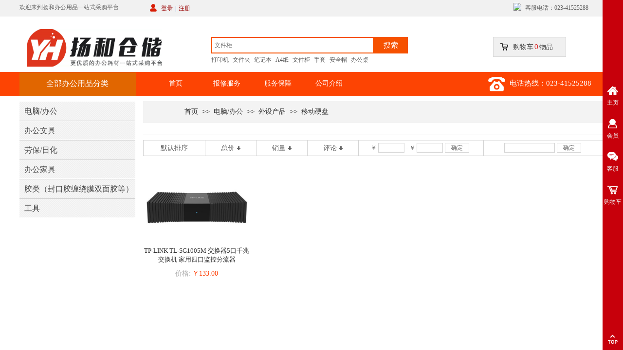

--- FILE ---
content_type: text/html; charset=utf-8
request_url: http://www.cqyanghe.com/list?product_category=371&brd=1
body_size: 31567
content:
<!DOCTYPE html PUBLIC "-//W3C//DTD XHTML 1.0 Transitional//EN" "http://www.w3.org/TR/xhtml1/DTD/xhtml1-transitional.dtd">
<html xmlns="http://www.w3.org/1999/xhtml" lang="zh-Hans" >
	<head>
		<meta http-equiv="X-UA-Compatible" content="IE=Edge,chrome=1" />
	<meta name="viewport" content="width=1200" />	<meta http-equiv="Content-Type" content="text/html; charset=utf-8" />
		<meta name="format-detection" content="telephone=no" />
	     <meta http-equiv="Cache-Control" content="no-transform"/> 
     <meta http-equiv="Cache-Control" content="no-siteapp"/>
	<title>扬和办公</title>
	<meta name="keywords"  content="网站关键字" />
	<meta name="description" content="网站描述" />
    
                
			<link rel="shortcut icon" href="http://static.websiteonline.cn/website/template/default/images/favicon.ico" type="image/x-icon" />
	<link rel="Bookmark" href="http://static.websiteonline.cn/website/template/default/images/favicon.ico" />
		

		<link href="http://static.websiteonline.cn/website/template/default/css/default.css?v=17534100" rel="stylesheet" type="text/css" />
<link href="http://www.cqyanghe.com/template/default/css/font/font.css?v=15750090" rel="stylesheet" type="text/css" />
<link href="http://www.cqyanghe.com/template/default/css/wpassword/iconfont.css?v=17496248" rel="stylesheet" type="text/css" />
<link href="http://static.websiteonline.cn/website/plugin/userlogin/css/userlogin.css?v=14077216" rel="stylesheet" type="text/css" />
<link href="http://static.websiteonline.cn/website/plugin/title/css/title.css?v=17083134" rel="stylesheet" type="text/css" />
<link href="http://static.websiteonline.cn/website/plugin/media/css/media.css?v=14077216" rel="stylesheet" type="text/css" />
<link href="http://static.websiteonline.cn/website/plugin/sitesearch/css/sitesearch.css?v=16861948" rel="stylesheet" type="text/css" />
<link href="http://static.websiteonline.cn/website/plugin/tb_shopping_cart/css/tb_shopping_cart.css?v=14885276" rel="stylesheet" type="text/css" />
<link href="http://static.websiteonline.cn/website/plugin/breadcrumb/css/breadcrumb.css?v=16086008" rel="stylesheet" type="text/css" />
<link href="http://static.websiteonline.cn/website/plugin/sidebar/css/sidebar.css?v=16860282" rel="stylesheet" type="text/css" />
<style type="text/css">.prop_rotate_angle sup,.prop_rotate_angle .posblk-deg{font-size:11px; color:#CDCDCD; font-weight:normal; font-style:normal; }ins#qiao-wrap{height:0;} #qiao-wrap{display:block;}
</style><script>
var _hmt = _hmt || [];
(function() {
  var hm = document.createElement("script");
  hm.src = "//hm.baidu.com/hm.js?f0724ecb07b4a035b98508c5edbb8e8e";
  var s = document.getElementsByTagName("script")[0]; 
  s.parentNode.insertBefore(hm, s);
})();
</script>
 
</head>
<body  >
<input type="hidden" value="4" name="_user_level_val" />
								<script type="text/javascript" language="javascript" src="http://static.websiteonline.cn/website/script/??libsjq.js,jquery.custom.js,jquery.lazyload.js,jquery.rotateutility.js,lab.js,wopop_all.js,jquery.cookie.js,jquery.simplemodal.js,fullcollumn.js,objectFitPolyfill.min.js,ierotate.js,effects/velocity.js,effects/velocity.ui.js,effects/effects.js,fullpagescroll.js,common.js,heightAdapt.js?v=17573096"></script>
<script type="text/javascript" language="javascript" src="http://static.websiteonline.cn/website/plugin/??media/js/init.js,sitesearch/js/init.js,new_navigation/js/overall.js,new_navigation/styles/hs7/init.js,buttons/js/init.js,breadcrumb/js/init.js,tb_product_category/js/overall.js,tb_product_list/js/init.js?v=17636160"></script>
	<script type="text/javascript" language="javascript">
    			var webmodel = {};
	        
    wp_pages_global_func($.extend({
        'isedit': '0',
        'islogin': '0',
        'domain': 'prof3cc75',
        'p_rooturl': 'http://www.cqyanghe.com',
        'static_rooturl': 'http://static.websiteonline.cn/website',
        'interface_locale': "zh_CN",
        'dev_mode': "0",
        'getsession': ''
    }, {"phpsessionid":"","punyurl":"http:\/\/www.cqyanghe.com","curr_locale":"zh_CN","mscript_name":"","converted":false}));
    
	</script>

<link href="http://www.cqyanghe.com/0d6f2503cbf7b9a3a7de8b0ab12f62d8.cssx" rel="stylesheet" /><div id="page_set_css">
</div><input type="hidden" id="page_id" name="page_id" value="348" rpid="348">
<div id="scroll_container" class="scroll_contain" style="">
	    	<div id="scroll_container_bg" style=";">&nbsp;</div>
<script>
initScrollcontainerHeight();	
</script>
     <div id="overflow_canvas_container">        <div id="canvas" style=" margin: 0 auto;width:1200px;;height:1718px">
    <div id="layer0790517F795B8ACFC6073446FDB4C9C7" class="full_column"   style="width:1200px;position:absolute;top:0px;height:34px;z-index:102;">
    <div class="full_width " style="position:absolute;height:34px;background-color:#f1f1f1;">		
    </div>
			<div class="full_content" style="width:1200px; position:absolute;left:0;top:0;margin-left: 0px;;height:34px;">
								<div id='layer98E3E5CF61C4AF9D86FE9FBA6026147E' type='userlogin'  class='cstlayer' style='left: 281px; top: 0px; position: absolute; z-index: 142; width: 293px; height: 35px; '  mid=""  fatherid='layer0790517F795B8ACFC6073446FDB4C9C7'    deg='0'><div class="wp-userlogin_content" style="overflow: hidden; border-color: transparent; border-width: 0px; width: 293px; height: 35px;">

<div class="wp-userlogin_skin3 wp-userlogin_wrapper wp-userlogin_nologin">
<script type="text/javascript">
	
	
</script>
 
<script language="javascript">
(function(window){
	function wp_shoppingCart_1(load_url,option){
		$LAB
		.script("http://static.websiteonline.cn/website/script/usermanagepc/usermanage.js")
		.wait(function(){
			wp_openManageDialog(load_url,option);
		 });
	}
	window.wp_shoppingCart_1 = wp_shoppingCart_1;
})(window);
</script>
<script language="javascript" src="http://static.websiteonline.cn/website/script/thickbox.js"></script>
<link href="http://static.websiteonline.cn/website/script/thickbox.css" rel="stylesheet" type="text/css" />
<div class="wp-new-member-login-content">
<div class="wp-new-member-login-link-s">
	<a href="#" class="login_link">登录</a><span class="login_cutrule">|</span><a href="#" class="reg_link">注册</a>
	</div>
</div>
<script>	
	$('#layer98E3E5CF61C4AF9D86FE9FBA6026147E').find('a.third_acc_icon').click(function(event){
 		event.preventDefault();
 		window.open($(this).attr('href'),'oauth_login','top=0,left=0,width=600,height=600,location=yes,menubar=no,resizable=yes,scrollbars=yes,status=no,toolbar=no,channelmode=yes');
 	})
	
	$('#layer98E3E5CF61C4AF9D86FE9FBA6026147E .login_link').click(function(event){
		event.preventDefault();
		$LAB
		.script("http://static.websiteonline.cn/website/script/datepicker/custom_dialog.js")
		 .wait(function(){
			openWDialog(parseToURL('userlogin','login_dialog',{forget:1,"fxid":"","layerid":"layer98E3E5CF61C4AF9D86FE9FBA6026147E"}),{
				title:'登录',
				overlay:true,
                uclayoutid:"uclayer98E3E5CF61C4AF9D86FE9FBA6026147E",
				id:'wp_user_info'
			});
		});
	
	});

    //畅言登录-js弹窗登录
    function cypopLogin() {
        event.preventDefault();
        $LAB
            .script("http://static.websiteonline.cn/website/script/datepicker/custom_dialog.js")
            .wait(function(){
                show_custom_panel(parseToURL('userlogin','login_dialog',{forget:1,"fxid":"","layerid":"layer98E3E5CF61C4AF9D86FE9FBA6026147E"}),{
                    title:'登录',
                    overlay:true,
                    uclayoutid:"uclayer98E3E5CF61C4AF9D86FE9FBA6026147E",
                    id:'wp_user_info'
                });
            });
    }
	
	$('#layer98E3E5CF61C4AF9D86FE9FBA6026147E .reg_link').click(function(event){
			event.preventDefault();
		
			$LAB
			.script("http://static.websiteonline.cn/website/script/datepicker/custom_dialog.js")
			 .wait(function(){
				openWDialog(parseToURL('userlogin','registeruser',{forget:1,"fxid":"","layerid":"layer98E3E5CF61C4AF9D86FE9FBA6026147E"}),{
					title:'注册',
					overlay:true,
                    uclayoutid:"uclayer98E3E5CF61C4AF9D86FE9FBA6026147E",
					id:'wp_user_info'
				});
			});

	})

	$('#layer98E3E5CF61C4AF9D86FE9FBA6026147E .forget_link').click(function(event){
			event.preventDefault();
			$LAB
			.script("http://static.websiteonline.cn/website/script/datepicker/custom_dialog.js")
			 .wait(function(){
				show_custom_panel(parseToURL('userlogin','forgetpwd_s',{"layerid":"layer98E3E5CF61C4AF9D86FE9FBA6026147E"}),{
					title:'忘记密码？',
					overlay:true,
					id:'wp_user_info'
				});
			});
	})
	
	function show_open_auth_binding_errorinfo(errormsg,hasprefix){
	     var prefixmsg='授权出错：';
	     if(!hasprefix){
				 prefixmsg='';
		 }
		setTimeout(function(){
			alert(prefixmsg+errormsg);
		}, 200);
	}
</script>
</div>
</div>
</div><script>				 $('#layer98E3E5CF61C4AF9D86FE9FBA6026147E').triggerHandler('layer_ready');</script><div id='layer99D657547B1065BCADBBC9F178F67FA1' type='title'  class='cstlayer' style='left: 0px; top: 6px; position: absolute; z-index: 102; width: 242px; height: 24px; '  mid=""  fatherid='layer0790517F795B8ACFC6073446FDB4C9C7'    deg='0'><div class="wp-title_content" style="word-wrap: break-word; padding: 0px; border-color: transparent; border-width: 0px; height: 24px; width: 242px; display: block;"><font color="#666666" face="微软雅黑"><span style="font-size: 12px; line-height: 19.6px; color: rgb(102, 102, 102);">欢迎来到扬和办公用品一站式采购平台</span></font><span style="font-size: 12px; color: rgb(102, 102, 102);">​</span></div>
<script type="text/javascript">
$(function(){
	$('.wp-title_content').each(function(){
		if($(this).find('div').attr('align')=='justify'){
			$(this).find('div').css({'text-justify':'inter-ideograph','text-align':'justify'});
		}
	})	
})
</script>

</div><script>				 $('#layer99D657547B1065BCADBBC9F178F67FA1').triggerHandler('layer_ready');</script><div id='layerCB723A97181172019685A345428BE857' type='media'  class='cstlayer' style='left: 267px; top: 8px; position: absolute; z-index: 101; width: 16px; height: 16px; '  mid=""  fatherid='layer0790517F795B8ACFC6073446FDB4C9C7'    deg='0'><script>
create_pc_media_set_pic('layerCB723A97181172019685A345428BE857',false);
</script>
<div class="wp-media_content"  style="overflow: hidden; width: 16px; height: 16px; border-width: 0px; border-style: solid; padding: 0px;" type="0">
<div class="img_over"  style='overflow: hidden; border-color: transparent; border-width: 0px; position: relative; width: 16px; height: 16px;'>

<div class="imgloading" style="z-index:100;"> </div>
<img  id="wp-media-image_layerCB723A97181172019685A345428BE857" onerror="set_thumb_layerCB723A97181172019685A345428BE857(this);" onload="set_thumb_layerCB723A97181172019685A345428BE857(this);" class="paragraph_image"  type="zoom" src="http://prof3cc75.pic40.websiteonline.cn/upload/wyqd.png" style="width: 16px; height: 16px;;" />
</div>

</div>
<script>
(function(){
		layer_media_init_func('layerCB723A97181172019685A345428BE857',{"isedit":false,"has_effects":false});
})()
</script>
</div><script>				 $('#layerCB723A97181172019685A345428BE857').triggerHandler('layer_ready');</script><div id='layerF775F40F6A755A033673BC66B42D394B' type='title'  class='cstlayer' style='left: 1039px; top: 7px; position: absolute; z-index: 106; width: 161px; height: 24px; '  mid=""  fatherid='layer0790517F795B8ACFC6073446FDB4C9C7'    deg='0'><div class="wp-title_content" style="word-wrap: break-word; padding: 0px; border-color: transparent; border-width: 0px; height: 24px; width: 161px; display: block;"><font color="#666666" face="微软雅黑"><span style="line-height: 19.6px;">客服电话：023-41525288</span></font></div>

</div><script>				 $('#layerF775F40F6A755A033673BC66B42D394B').triggerHandler('layer_ready');</script><div id='layerA4DD9C376A74ACCCF6F0599F4B2D1799' type='media'  class='cstlayer' style='left: 1015px; top: 6px; position: absolute; z-index: 103; width: 19px; height: 19px; '  mid=""  fatherid='layer0790517F795B8ACFC6073446FDB4C9C7'    deg='0'><script>
create_pc_media_set_pic('layerA4DD9C376A74ACCCF6F0599F4B2D1799',false);
</script>
<div class="wp-media_content"  style="overflow: hidden; width: 19px; height: 19px; border-width: 0px; border-style: solid; padding: 0px;" type="0">
<div class="img_over"  style='overflow: hidden; border-color: transparent; border-width: 0px; position: relative; width: 19px; height: 19px;'>

<div class="imgloading" style="z-index:100;"> </div>
<img  id="wp-media-image_layerA4DD9C376A74ACCCF6F0599F4B2D1799" onerror="set_thumb_layerA4DD9C376A74ACCCF6F0599F4B2D1799(this);" onload="set_thumb_layerA4DD9C376A74ACCCF6F0599F4B2D1799(this);" class="paragraph_image"  type="zoom" src="http://prof3cc75.pic40.websiteonline.cn/upload/phzm.png" style="width: 19px; height: auto;;" />
</div>

</div>
<script>
(function(){
		layer_media_init_func('layerA4DD9C376A74ACCCF6F0599F4B2D1799',{"isedit":false,"has_effects":false});
})()
</script>
</div><script>				 $('#layerA4DD9C376A74ACCCF6F0599F4B2D1799').triggerHandler('layer_ready');</script>                                
                                <div class="fullcontent_opacity" style="width: 100%;height: 100%;position: absolute;left: 0;right: 0;top: 0;display:none;"></div>
			</div>
</div>
<script>
        $(".content_copen").live('click',function(){
        $(this).closest(".full_column").hide();
    });
	var $fullwidth=$('#layer0790517F795B8ACFC6073446FDB4C9C7 .full_width');
	$fullwidth.css({left:0-$('#canvas').offset().left+$('#scroll_container').offset().left-$('#scroll_container').scrollLeft()-$.parseInteger($('#canvas').css("borderLeftWidth")),width:$('#scroll_container_bg').width()});
	$(function () {
				var videoParams={"id":"layer0790517F795B8ACFC6073446FDB4C9C7","bgauto":null,"ctauto":null,"bVideouse":null,"cVideouse":null,"bgvHeight":null,"bgvWidth":null};
		fullcolumn_bgvideo_init_func(videoParams);
                var bgHoverParams={"full":{"hover":null,"opacity":null,"bg":"#f1f1f1","id":"layer0790517F795B8ACFC6073446FDB4C9C7","bgopacity":null,"zindextopcolorset":""},"full_con":{"hover":null,"opacity":null,"bg":null,"id":"layer0790517F795B8ACFC6073446FDB4C9C7","bgopacity":null}};
		fullcolumn_HoverInit(bgHoverParams);
        });
</script>


<div id='layerE8F9D9E78DC5D49F47EF78CF81839854' type='media'  class='cstlayer' style='left: 15px; top: 60px; position: absolute; z-index: 136; width: 278px; height: 77px; '  mid=""    deg='0'><script>
create_pc_media_set_pic('layerE8F9D9E78DC5D49F47EF78CF81839854',false);
</script>
<div class="wp-media_content"  style="overflow: hidden; width: 278px; height: 77px; border-width: 0px; border-style: solid; padding: 0px;" type="0">
<div class="img_over"  style='overflow: hidden; border-color: transparent; border-width: 0px; position: relative; width: 278px; height: 77px;'>

<div class="imgloading" style="z-index:100;"> </div>
<a class="media_link" style="line-height:normal;" href="http://www.cqyanghe.com/page49"  >
<img  id="wp-media-image_layerE8F9D9E78DC5D49F47EF78CF81839854" onerror="set_thumb_layerE8F9D9E78DC5D49F47EF78CF81839854(this);" onload="set_thumb_layerE8F9D9E78DC5D49F47EF78CF81839854(this);" class="paragraph_image"  type="zoom" src="http://prof3cc75.pic40.websiteonline.cn/upload/u4i2.jpg" style="width: 278px; height: auto; top: -2px; left: 0px; position: relative;;" />
</a>
</div>

</div>
<script>
(function(){
		layer_media_init_func('layerE8F9D9E78DC5D49F47EF78CF81839854',{"isedit":false,"has_effects":false});
})()
</script>
</div><script>				 $('#layerE8F9D9E78DC5D49F47EF78CF81839854').triggerHandler('layer_ready');</script><div id='layer5518D733F30A41276D5B7BA185339630' type='title'  class='cstlayer' style='left: 973px; top: 76px; position: absolute; z-index: 101; width: 150px; height: 41px; '  mid=""    deg='0'><div class="wp-title_content" style="word-wrap: break-word; padding: 0px; border: 1px solid rgb(217, 217, 217); height: 39px; width: 148px; display: block; background-color: rgb(240, 240, 240);">&nbsp;</div>

</div><script>				 $('#layer5518D733F30A41276D5B7BA185339630').triggerHandler('layer_ready');</script><div id='layer22627A6566B873527A05E23A4DFBDBCC' type='sitesearch'  class='cstlayer' style='left: 394px; top: 76px; position: absolute; z-index: 105; width: 404px; height: 70px; '  mid=""    deg='0'><div class="wp-sitesearch_content" style="word-wrap: break-word; padding: 0px; border-color: transparent; border-width: 0px; width: 404px; height: 70px; border-style: solid;">
	<div class="wp-sitesearch_container" skin="skin4" type="all" opn="0">
		<script type="text/javascript">
	
</script>

<div class="searchbox">
    <div style="display: flex;">
        <div class="ninputs">
            <input type="text" class="searchbox_txt" name="keywords" value="文件柜" ></div>
        <input type="hidden" name="searchcontent" value="product"/>
        <div class="sright"> <div class="searchbox_btn">搜索</div></div>
    </div>
        <div class="keywords">
    	<span>打印机</span><span>文件夹</span><span>笔记本</span><span>A4纸</span><span>文件柜</span><span>手套</span><span>安全帽</span><span>办公桌</span>    </div>
    </div>


<script language="javascript">	

	var dom=$("#layer22627A6566B873527A05E23A4DFBDBCC");
                var width_xz=0;
	if($.browser.msie && $.browser.version>=9){ width_xz=4;}
	dom.find('.searchbox_txt').css({'width':(dom.width()-width_xz-dom.find('.searchbox_btn').outerWidth(true))-10-4+'px'});
                //key hide show
        dom.find(".searchbox_txt").click(function () {
             if ($(this).val() == "文件柜") {
                 $(this).attr("value","");
             }
        });
        dom.find(".searchbox_txt").blur(function () {
            if ($(this).val() == "") {
                $(this).attr('value','文件柜')
            }
        });

                	dom.find('.keywords span').click(function(){
        		dom.find('.searchbox_txt').val($(this).html());
        		dom.find('.sright').click();
        	})
        </script>
            <div class="searchtype" style='display:none;' >
			<input type="radio" name="c_layer22627A6566B873527A05E23A4DFBDBCC" value="title"  class="catetype"/><span class="s_title">名称</span><input type="radio" name="c_layer22627A6566B873527A05E23A4DFBDBCC" value="intro" class="catetype"/><span  class="s_description">描述</span><input type="radio" name="c_layer22627A6566B873527A05E23A4DFBDBCC" value="content" class="catetype"/><span  class="s_content">内容</span>		</div>
	</div>

<script language="javascript">
var wp_productsearchcache = null;
$('body').data('wp_searchcache',wp_productsearchcache);
(function(){
var urldata = {"sitesearch_prolist":"http:\/\/www.cqyanghe.com\/page377"};
var param={"layer_id":"layer22627A6566B873527A05E23A4DFBDBCC","skin":"skin4","article_page":"-1","product_page":"-1","payknow_page":-1,"article_pageres":"-1","product_pageres":"377","openArticleUrl":0,"openPayknowUrl":0,"search_type":"1","sswitch":"1","wordsplist":"0","openProductUrl":0,"search_listNum":"10","extend_content":{"mode":"skins","skin":"skin4","sshinput_txtcolor":"#666","sshinputborder_txtcolor":"#f65100","sshinputborder_txtsize":"2","sshbtn_txtsize":"15","sshbtn_txtbold":"normal","sshbtn_txtcolor":"#fff","sshbtnborder_txtcolor":"#fff","sshbtnborder_txtsize":"0","sshkeytop_txtsize":"5","ssheight_txtsize":"30","ssbtnheight_txtsize":"34","ssbtnwidth_txtsize":"70","sshbtn_bgcolor_txtcolor":"#f65100","sshbtn_bgcolor_hover_txtcolor":"#f52b00","sshinput_txtfamily":"Microsoft YaHei","sshbtn_txtfamily":"Microsoft YaHei","sshkey_txtfamily":"Microsoft YaHei","sitesearchshow":"0","sshinput_txtsize":"12","sshkey_txtsize":"12","sshkeyword_txtsize":"8","ssbeijing_txtcolor":"#ffffff","sshkey_txtcolor":"#5A5A5A","sshkey_hover_txtcolor":"#5A5A5A","sshinput_txtbold":"normal","sshkey_txtbold":"normal","sshbtn_bg_txtcolor":"https:\/\/static.websiteonline.cn\/designer\/plugin\/sitesearch\/styles\/skin5\/bg.jpg","sshbtn_bg_hover_txtcolor":"https:\/\/static.websiteonline.cn\/designer\/plugin\/sitesearch\/styles\/skin5\/bg0.jpg","sshbtn_bigbg_txtcolor":"https:\/\/static.websiteonline.cn\/designer\/plugin\/sitesearch\/styles\/skin6\/bg.jpg","sshinput_txttip":"\u6587\u4ef6\u67dc","sshkey_txttip":"\u6253\u5370\u673a \u6587\u4ef6\u5939 \u7b14\u8bb0\u672c A4\u7eb8 \u6587\u4ef6\u67dc \u624b\u5957 \u5b89\u5168\u5e3d \u529e\u516c\u684c"},"sshdefalutshow":"0","langs":{"Search Pro":"\u4ea7\u54c1","Search Result":"\u641c\u7d22\u7ed3\u679c\u9875\u9762","Name":"\u540d\u79f0","Description":"\u63cf\u8ff0","Search Art":"\u6587\u7ae0","Search Title":"\u6807\u9898","Search Summary":"\u6458\u8981"},"editmode":0};
var $curlayer = $('#layer22627A6566B873527A05E23A4DFBDBCC');
$curlayer.mod_property({"extend_content":{"mode":"skins","skin":"skin4","sshinput_txtcolor":"#666","sshinputborder_txtcolor":"#f65100","sshinputborder_txtsize":"2","sshbtn_txtsize":"15","sshbtn_txtbold":"normal","sshbtn_txtcolor":"#fff","sshbtnborder_txtcolor":"#fff","sshbtnborder_txtsize":"0","sshkeytop_txtsize":"5","ssheight_txtsize":"30","ssbtnheight_txtsize":"34","ssbtnwidth_txtsize":"70","sshbtn_bgcolor_txtcolor":"#f65100","sshbtn_bgcolor_hover_txtcolor":"#f52b00","sshinput_txtfamily":"Microsoft YaHei","sshbtn_txtfamily":"Microsoft YaHei","sshkey_txtfamily":"Microsoft YaHei","sitesearchshow":"0","sshinput_txtsize":"12","sshkey_txtsize":"12","sshkeyword_txtsize":"8","ssbeijing_txtcolor":"#ffffff","sshkey_txtcolor":"#5A5A5A","sshkey_hover_txtcolor":"#5A5A5A","sshinput_txtbold":"normal","sshkey_txtbold":"normal","sshbtn_bg_txtcolor":"https:\/\/static.websiteonline.cn\/designer\/plugin\/sitesearch\/styles\/skin5\/bg.jpg","sshbtn_bg_hover_txtcolor":"https:\/\/static.websiteonline.cn\/designer\/plugin\/sitesearch\/styles\/skin5\/bg0.jpg","sshbtn_bigbg_txtcolor":"https:\/\/static.websiteonline.cn\/designer\/plugin\/sitesearch\/styles\/skin6\/bg.jpg","sshinput_txttip":"\u6587\u4ef6\u67dc","sshkey_txttip":"\u6253\u5370\u673a \u6587\u4ef6\u5939 \u7b14\u8bb0\u672c A4\u7eb8 \u6587\u4ef6\u67dc \u624b\u5957 \u5b89\u5168\u5e3d \u529e\u516c\u684c"}});
param['wp_productsearchcache']=wp_productsearchcache;

var searchFlag = 4;

layer_sitesearch_init_func(param,urldata,searchFlag);
})()
</script>
</div>
</div><script>				 $('#layer22627A6566B873527A05E23A4DFBDBCC').triggerHandler('layer_ready');</script><div id='layerC7FAC5C49D1F81B762BBB37EF2B08F24' type='tb_shopping_cart'  class='cstlayer' style='left: 983px; top: 81px; position: absolute; z-index: 103; width: 130px; height: 33px; '  mid=""    deg='0'><script type="text/javascript" src="http://static.websiteonline.cn/website/plugin/tb_shopping_cart/js/tb_shopping_cart_browser.js"></script>
<div class="wp-tb_shopping_cart_content" style="word-wrap: break-word; padding: 0px; border-color: transparent; border-width: 0px; overflow: hidden; width: 130px; height: 33px;">


<script type="text/javascript">
	 
</script>
<div class="wp-cart-style-07">
<span class="wp-cart-icon"></span>
<div class="wp-cart-content"><a href="javascript:void(0);" onclick="wp_shopping_cart_layerC7FAC5C49D1F81B762BBB37EF2B08F24();"><span class="wp-cart-content-text">购物车</span><span class="wp-cart-content-num wp-shopping_cart-con-num">0</span><span class="wp-cart-content-text">物品</span></a></div>
</div><!--cart_style_07--></div>
<script language="javascript">
function wp_shopping_cart_layerC7FAC5C49D1F81B762BBB37EF2B08F24()
{
	 
		wp_shoppingCart(parseToURL("tb_shopping_cart","showItems"),{
			title:"购物车",
			width: 791,
			top:60
		});
 
	
	
}
</script>
<div class="wp-shopping_cart-onlinepay-container"></div></div><script>				 $('#layerC7FAC5C49D1F81B762BBB37EF2B08F24').triggerHandler('layer_ready');</script><div id="layer6590679ECB3C22EDAC308666F77EDC1F" class="full_column"   style="width:1200px;position:absolute;top:148px;height:50px;z-index:104;">
    <div class="full_width " style="position:absolute;height:50px;background-color:#fd4403;background:;">		
    </div>
			<div class="full_content" style="width:1200px; position:absolute;left:0;top:0;margin-left: 0px;;height:50px;">
								<div id='layer9243221107E3F9FDCD4C9F12C81622D4' type='new_navigation'  class='cstlayer' style='left: 258px; top: 4px; position: absolute; z-index: 134; width: 681px; height: 41px; '  mid=""  fatherid='layer6590679ECB3C22EDAC308666F77EDC1F'    deg='0'><div class="wp-new_navigation_content" style="border-color: transparent; border-width: 0px; width: 681px; display: block; overflow: visible; height: auto;;display:block;overflow:hidden;height:0px;" type="1">
<script type="text/javascript"> 
		
		$("#layer9243221107E3F9FDCD4C9F12C81622D4").data("m_show", '');
	</script>
<div skin="hs7" class="nav1 menu_hs7" ishorizon="1" colorstyle="darkgreen" direction="0" more="更多" moreshow="1" morecolor="darkorange" hover="0" hover_scr="0" submethod="0" umenu="0" dmenu="0" sethomeurl="http://www.cqyanghe.com/page49" smcenter="0">
		<ul id="nav_layer9243221107E3F9FDCD4C9F12C81622D4" class="navigation"  style="width:auto;"  >
		<li style="z-index:2;"  class="wp_subtop"  pid="49" ><a  class="  "  href="http://www.cqyanghe.com/page49">首页</a></li><li style="z-index:2;"  class="wp_subtop"  pid="350" ><a  class="  "  href="http://www.cqyanghe.com/page350">报修服务</a></li><li style="z-index:2;"  class="wp_subtop"  pid="351" ><a  class="  "  href="http://www.cqyanghe.com/page351">服务保障</a></li><li style="z-index:2;"  class="wp_subtop"  pid="367" ><a  class="  "  href="http://www.cqyanghe.com/page367">公司介绍</a></li>	</ul>
</div>

<script type="text/javascript"> 
				$("#layer9243221107E3F9FDCD4C9F12C81622D4").data("datasty_", '@charset "utf-8";  #nav_layer9243221107E3F9FDCD4C9F12C81622D4,#nav_layer9243221107E3F9FDCD4C9F12C81622D4 ul,#nav_layer9243221107E3F9FDCD4C9F12C81622D4 li{list-style-type:none; margin:0px; padding:0px; border:thin none;}  #nav_layer9243221107E3F9FDCD4C9F12C81622D4 {position:relative;height:54px;line-height:54px; background:url(http://static.websiteonline.cn/website/plugin/new_navigation/styles/hs7/nav_bg.jpg) repeat-x; margin-bottom:10px;padding-left:10px; }  #nav_layer9243221107E3F9FDCD4C9F12C81622D4 li.wp_subtop{padding-left:5px;padding-right:5px;text-align:center;position:relative;float:left;padding-bottom:0px;width:115px;height:54px;line-height:54px;background-image:url(http://static.websiteonline.cn/website/plugin/new_navigation/view/images/png_bg.png);background-repeat:no-repeat;background-position:top right;background-color:transparent;}  #nav_layer9243221107E3F9FDCD4C9F12C81622D4 li.wp_subtop:hover{width:115px;height:54px;line-height:54px;background-image:url(http://static.websiteonline.cn/website/plugin/new_navigation/styles/hs7/li_hover.png);background-color:transparent;background-position:bottom left;background-repeat:repeat-x;}  #nav_layer9243221107E3F9FDCD4C9F12C81622D4 li.wp_subtop>a{white-space:nowrap;display:block;padding:0px;text-decoration:none;font-size:12px;font-family:arial;color:#ffffff;text-align:center;font-weight:normal;font-style:normal; overflow:hidden;}  #nav_layer9243221107E3F9FDCD4C9F12C81622D4 li.wp_subtop>a:hover{font-size:12px;font-family:arial;color:#fff;text-align:center;font-weight:normal;font-style:normal;}  #nav_layer9243221107E3F9FDCD4C9F12C81622D4 ul{position:absolute;left:0px;display:none;padding-left:5px;padding-right:5px;background-image:url(http://static.websiteonline.cn/website/plugin/new_navigation/view/images/png_bg.png);background-color:transparent;margin-left:0px;padding-top:10px; padding-bottom:8px;}  #nav_layer9243221107E3F9FDCD4C9F12C81622D4 ul li{position:relative;text-align:center;padding-bottom:0px;padding-left:5px;padding-right:5px;height:31px;line-height:31px;background-image:url(http://static.websiteonline.cn/website/plugin/new_navigation/view/images/png_bg.png);background-repeat:repeat;background-position:top left;background-color:#516c47;}  #nav_layer9243221107E3F9FDCD4C9F12C81622D4 ul li:hover{height:31px;text-align:center;line-height:31px;padding-left:5px;padding-right:5px; background-image:url(http://static.websiteonline.cn/website/plugin/new_navigation/view/images/png_bg.png);background-repeat:repeat;background-position:top left;background-color:#3a4c34;}  #nav_layer9243221107E3F9FDCD4C9F12C81622D4 ul li a {display:block;font-size:12px;font-family:arial;color:#fff;text-align:center;font-weight:normal;font-style:normal;white-space:nowrap;}  #nav_layer9243221107E3F9FDCD4C9F12C81622D4 ul li a:hover{display:block;font-size:12px;font-family:arial;color:#ffffff;text-align:center;font-weight:normal;font-style:normal;}');
		$("#layer9243221107E3F9FDCD4C9F12C81622D4").data("datastys_", '#nav_layer9243221107E3F9FDCD4C9F12C81622D4{background-color:transparent;} #nav_layer9243221107E3F9FDCD4C9F12C81622D4{background-image:url(http://static.websiteonline.cn/website/plugin/new_navigation/view/images/png_bg.png);}              #nav_layer9243221107E3F9FDCD4C9F12C81622D4 li.wp_subtop{line-height:40px;}              #nav_layer9243221107E3F9FDCD4C9F12C81622D4 li.wp_subtop:hover{line-height:40px;} #nav_layer9243221107E3F9FDCD4C9F12C81622D4 li.wp_subtop>a{font-family:Microsoft YaHei;}  #nav_layer9243221107E3F9FDCD4C9F12C81622D4 li.wp_subtop>a{font-size:14px;}  #nav_layer9243221107E3F9FDCD4C9F12C81622D4 li.wp_subtop>a:hover{font-size:14px;} #nav_layer9243221107E3F9FDCD4C9F12C81622D4 li.wp_subtop>a:hover{font-family:Microsoft YaHei;} #nav_layer9243221107E3F9FDCD4C9F12C81622D4 li.wp_subtop:hover{background-image:url(http://static.websiteonline.cn/website/plugin/new_navigation/view/images/png_bg.png);} #nav_layer9243221107E3F9FDCD4C9F12C81622D4 li.wp_subtop:hover{background-color:transparent;}  #nav_layer9243221107E3F9FDCD4C9F12C81622D4 ul li{background:none;} #nav_layer9243221107E3F9FDCD4C9F12C81622D4 ul li{background-color:#ffffff;} #nav_layer9243221107E3F9FDCD4C9F12C81622D4 ul li:hover{background-color:#ff9900;} #nav_layer9243221107E3F9FDCD4C9F12C81622D4 ul li a:hover{font-size:14px;} #nav_layer9243221107E3F9FDCD4C9F12C81622D4 ul li a:hover{font-family:Microsoft YaHei;} #nav_layer9243221107E3F9FDCD4C9F12C81622D4 ul li a{font-family:Microsoft YaHei;} #nav_layer9243221107E3F9FDCD4C9F12C81622D4 ul li a{font-size:14px;} #nav_layer9243221107E3F9FDCD4C9F12C81622D4 ul li a{color:#000000;}            #nav_layer9243221107E3F9FDCD4C9F12C81622D4 ul li{height:35px;} #nav_layer9243221107E3F9FDCD4C9F12C81622D4 ul li{line-height:35px;} #nav_layer9243221107E3F9FDCD4C9F12C81622D4 ul li:hover{height:35px;} #nav_layer9243221107E3F9FDCD4C9F12C81622D4 ul li:hover{line-height:35px;}          #nav_layer9243221107E3F9FDCD4C9F12C81622D4{height:30px;}                     #nav_layer9243221107E3F9FDCD4C9F12C81622D4 li.wp_subtop{width:95px;} #nav_layer9243221107E3F9FDCD4C9F12C81622D4 li.wp_subtop:hover{width:95px;}');
	
			var b_width=parseInt($("#layer9243221107E3F9FDCD4C9F12C81622D4").find('.wp-new_navigation_content').css('border-bottom-width'));
	if(b_width>0){
		$("#nav_layer9243221107E3F9FDCD4C9F12C81622D4").css('margin-bottom','0px');
	}
	</script>

<script type="text/javascript">
function wp_get_navstyle(layer_id,key){
		var navStyle = $.trim($("#"+layer_id).data(key));
		return navStyle;	
	
}	
richtxt('layer9243221107E3F9FDCD4C9F12C81622D4');
</script><script type="text/javascript">
layer_new_navigation_hs7_func({"isedit":false,"layer_id":"layer9243221107E3F9FDCD4C9F12C81622D4","menustyle":"hs7"});

</script><div class="navigation_more" data-more="darkorange" data-typeval="1" data-menudata="{&quot;0&quot;:{&quot;substyle&quot;:0,&quot;father_id&quot;:0,&quot;name&quot;:&quot;%E9%A6%96%E9%A1%B5&quot;,&quot;state&quot;:&quot;1&quot;,&quot;content_background&quot;:&quot;&quot;,&quot;content_background_position&quot;:&quot;&quot;,&quot;content_background_repeat&quot;:&quot;&quot;,&quot;sethome&quot;:0,&quot;new_window&quot;:&quot;0&quot;,&quot;external_url&quot;:{&quot;ctype&quot;:&quot;1&quot;,&quot;options&quot;:{&quot;menuid&quot;:&quot;49&quot;,&quot;target&quot;:&quot;&quot;},&quot;address&quot;:&quot;http:\/\/website-edit.onlinewebsite.cn\/designer\/index.php?_m=wp_frontpage&amp;_a=index&amp;webmtype=pc&amp;id=49&amp;domain=prof3cc75&amp;editdomain=&amp;SessionID=9478ae8934f167ab2b9e914c33ae945f&quot;},&quot;defined_content&quot;:&quot;&quot;,&quot;id&quot;:1,&quot;i_order&quot;:&quot;1&quot;},&quot;2&quot;:{&quot;substyle&quot;:0,&quot;father_id&quot;:0,&quot;name&quot;:&quot;%E6%8A%A5%E4%BF%AE%E6%9C%8D%E5%8A%A1&quot;,&quot;state&quot;:&quot;1&quot;,&quot;content_background&quot;:&quot;&quot;,&quot;content_background_position&quot;:&quot;&quot;,&quot;content_background_repeat&quot;:&quot;&quot;,&quot;sethome&quot;:0,&quot;new_window&quot;:&quot;0&quot;,&quot;external_url&quot;:{&quot;ctype&quot;:&quot;1&quot;,&quot;options&quot;:{&quot;menuid&quot;:&quot;350&quot;,&quot;target&quot;:&quot;&quot;},&quot;address&quot;:&quot;http:\/\/website-edit.onlinewebsite.cn\/designer\/index.php?_m=wp_frontpage&amp;_a=index&amp;webmtype=pc&amp;id=350&amp;domain=prof3cc75&amp;editdomain=&amp;SessionID=9478ae8934f167ab2b9e914c33ae945f&quot;},&quot;defined_content&quot;:&quot;&quot;,&quot;id&quot;:3,&quot;i_order&quot;:&quot;4&quot;},&quot;3&quot;:{&quot;substyle&quot;:0,&quot;father_id&quot;:0,&quot;name&quot;:&quot;%E6%9C%8D%E5%8A%A1%E4%BF%9D%E9%9A%9C&quot;,&quot;state&quot;:&quot;1&quot;,&quot;content_background&quot;:&quot;&quot;,&quot;content_background_position&quot;:&quot;&quot;,&quot;content_background_repeat&quot;:&quot;&quot;,&quot;sethome&quot;:0,&quot;new_window&quot;:&quot;0&quot;,&quot;external_url&quot;:{&quot;ctype&quot;:&quot;1&quot;,&quot;options&quot;:{&quot;menuid&quot;:&quot;351&quot;,&quot;target&quot;:&quot;&quot;},&quot;address&quot;:&quot;http:\/\/website-edit.onlinewebsite.cn\/designer\/index.php?_m=wp_frontpage&amp;_a=index&amp;webmtype=pc&amp;id=351&amp;domain=prof3cc75&amp;editdomain=&amp;SessionID=9478ae8934f167ab2b9e914c33ae945f&quot;},&quot;defined_content&quot;:&quot;&quot;,&quot;id&quot;:4,&quot;i_order&quot;:&quot;5&quot;},&quot;7&quot;:{&quot;substyle&quot;:0,&quot;father_id&quot;:0,&quot;name&quot;:&quot;%E5%85%AC%E5%8F%B8%E4%BB%8B%E7%BB%8D&quot;,&quot;state&quot;:&quot;1&quot;,&quot;content_background&quot;:&quot;&quot;,&quot;content_background_position&quot;:&quot;&quot;,&quot;content_background_repeat&quot;:&quot;&quot;,&quot;sethome&quot;:0,&quot;new_window&quot;:&quot;0&quot;,&quot;external_url&quot;:{&quot;ctype&quot;:&quot;1&quot;,&quot;options&quot;:{&quot;menuid&quot;:&quot;367&quot;,&quot;target&quot;:&quot;&quot;},&quot;address&quot;:&quot;https:\/\/website-edit.onlinewebsite.cn\/designer\/index.php?_m=wp_frontpage&amp;_a=index&amp;id=367&amp;domain=prof3cc75&amp;editdomain=boss.laoyuge.net&amp;SessionID=8d62ee11ecba5f6a5a5e6cc0bd9c3cee&quot;},&quot;defined_content&quot;:&quot;&quot;,&quot;id&quot;:8,&quot;i_order&quot;:8}}"></div>
</div>
<script type="text/javascript">
 $(function(){
	layer_new_navigation_content_func({"isedit":false,"layer_id":"layer9243221107E3F9FDCD4C9F12C81622D4","menustyle":"hs7","addopts":[]});
});
</script>

</div><script>				 $('#layer9243221107E3F9FDCD4C9F12C81622D4').triggerHandler('layer_ready');</script><div id='layer32FFC51CD1509042CC435403871C3EDF' type='media'  class='cstlayer' style='left: 963px; top: 10px; position: absolute; z-index: 107; width: 36.6667px; height: 30px; '  mid=""  fatherid='layer6590679ECB3C22EDAC308666F77EDC1F'    deg='0'><script>
create_pc_media_set_pic('layer32FFC51CD1509042CC435403871C3EDF',false);
</script>
<div class="wp-media_content"  style="overflow: hidden; width: 37px; height: 30px; border-width: 0px; border-style: solid; padding: 0px;" type="0">
<div class="img_over"  style='overflow: hidden; border-color: transparent; border-width: 0px; position: relative; width: 37px; height: 30px;'>

<div class="imgloading" style="z-index:100;"> </div>
<img  id="wp-media-image_layer32FFC51CD1509042CC435403871C3EDF" onerror="set_thumb_layer32FFC51CD1509042CC435403871C3EDF(this);" onload="set_thumb_layer32FFC51CD1509042CC435403871C3EDF(this);" class="paragraph_image"  type="zoom" src="http://prof3cc75.pic40.websiteonline.cn/upload/nbeb.png" style="width: 37px; height: auto;;" />
</div>

</div>
<script>
(function(){
		layer_media_init_func('layer32FFC51CD1509042CC435403871C3EDF',{"isedit":false,"has_effects":false});
})()
</script>
</div><script>				 $('#layer32FFC51CD1509042CC435403871C3EDF').triggerHandler('layer_ready');</script><div id='layer6C5D8D95FD95867827C57DE43FD4D004' type='buttons'  class='cstlayer' style='left: 0px; top: 0px; position: absolute; z-index: 100; width: 237px; height: 49px; '  mid=""  fatherid='layer6590679ECB3C22EDAC308666F77EDC1F'    deg='0'><div class="wp-buttons_content" style="padding: 0px; border-color: transparent; border-width: 0px; overflow: hidden; width: 237px; height: 49px;"><a href="javascript:;"  class="btnarea button_btndefault-link" style="width:237px;left:0px;top:0px;height:49px;line-height:49px;">
  <span class="button_btndefault-label">全部办公用品</span>
</a><script type="text/javascript" src="http://static.websiteonline.cn/website/script/usermanagemob/clipboard.js"></script>
<script language="javascript">$('#layer6C5D8D95FD95867827C57DE43FD4D004').layer_ready(function(){
	
			(function(){
	var param={"layerid":"layer6C5D8D95FD95867827C57DE43FD4D004","bgFlag":0,"bhFlag":0};
	layer_buttons_text_display_func(param);
	})();
	
	
			
		
		
			    
    	    
		btnFloat({"border_radius":"0px 0px 0px 0px","ostyle":{"btnarea":"width:237px;left:0px;top:0px;height:49px;line-height:49px;"},"txtfont_name":"Microsoft YaHei","txtfont_size":"18","shadow_enable":"hide","bgcolor_link":"rgba(240,62,7,1)","bgcolor_hover":"rgba(255,153,0,1)","btntext":"\u5168\u90e8\u529e\u516c\u7528\u54c1","txtbold":"normal"},'layer6C5D8D95FD95867827C57DE43FD4D004')
	});</script>
</div>

</div><script>				 $('#layer6C5D8D95FD95867827C57DE43FD4D004').triggerHandler('layer_ready');</script><div id='layerA4CACAB47C176083C45DA12170EF36B3' type='title'  class='cstlayer' style='left: 1007px; top: 13px; position: absolute; z-index: 108; width: 193px; height: 26px; '  mid=""  fatherid='layer6590679ECB3C22EDAC308666F77EDC1F'    deg='0'><div class="wp-title_content" style="word-wrap: break-word; padding: 0px; border-color: transparent; border-width: 0px; height: 26px; width: 193px; display: block;"><span style="font-size: 15px; color: rgb(255, 255, 255); font-family: 微软雅黑;">电话热线：023-41525288</span></div>

</div><script>				 $('#layerA4CACAB47C176083C45DA12170EF36B3').triggerHandler('layer_ready');</script>                                
                                <div class="fullcontent_opacity" style="width: 100%;height: 100%;position: absolute;left: 0;right: 0;top: 0;display:none;"></div>
			</div>
</div>
<script>
        $(".content_copen").live('click',function(){
        $(this).closest(".full_column").hide();
    });
	var $fullwidth=$('#layer6590679ECB3C22EDAC308666F77EDC1F .full_width');
	$fullwidth.css({left:0-$('#canvas').offset().left+$('#scroll_container').offset().left-$('#scroll_container').scrollLeft()-$.parseInteger($('#canvas').css("borderLeftWidth")),width:$('#scroll_container_bg').width()});
	$(function () {
				var videoParams={"id":"layer6590679ECB3C22EDAC308666F77EDC1F","bgauto":null,"ctauto":null,"bVideouse":null,"cVideouse":null,"bgvHeight":null,"bgvWidth":null};
		fullcolumn_bgvideo_init_func(videoParams);
                var bgHoverParams={"full":{"hover":null,"opacity":null,"bg":"#fd4403","id":"layer6590679ECB3C22EDAC308666F77EDC1F","bgopacity":null,"zindextopcolorset":""},"full_con":{"hover":null,"opacity":null,"bg":null,"id":"layer6590679ECB3C22EDAC308666F77EDC1F","bgopacity":null}};
		fullcolumn_HoverInit(bgHoverParams);
        });
</script>


<div id='layer1A5BAAFCA81F34B6C66D8AAA3C7F0E96' type='box'  class='cstlayer' style='left: 0px; top: 149px; position: absolute; z-index: 116; width: 239px; height: 48px; '  mid=""    deg='0'><div class="wp-box_content drop_box" style="overflow-wrap: break-word; padding: 0px; border-color: transparent; border-width: 0px; height: 48px; background-color: rgb(225, 102, 0); width: 239px; border-style: solid;">
    <div id='layerC8F366883A918D64ECE6D2586EE41731' type='title'  class='cstlayer' style='left: 1px; top: 12px; position: absolute; z-index: 117; width: 236px; height: 29px; '  mid=""  fatherid='layer1A5BAAFCA81F34B6C66D8AAA3C7F0E96'    deg='0'><div class="wp-title_content" style="overflow-wrap: break-word; padding: 0px; border-color: transparent; border-width: 0px; height: 29px; width: 236px; display: block;"><div align="center"><span style="font-size: 16px; font-family: 微软雅黑; color: rgb(255, 255, 255);">全部办公用品分类</span></div></div>

</div><script>				 $('#layerC8F366883A918D64ECE6D2586EE41731').triggerHandler('layer_ready');</script>    
</div>
</div><script>				 $('#layer1A5BAAFCA81F34B6C66D8AAA3C7F0E96').triggerHandler('layer_ready');</script><div id='layer5DD803E9B8D03BAFB1EF56083AA86B33' type='box'  class='cstlayer' style='left: 254px; top: 208px; position: absolute; z-index: 118; width: 946px; height: 45px; '  mid=""    deg='0'><div class="wp-box_content drop_box" style="overflow-wrap: break-word; padding: 0px; border-color: transparent; border-width: 0px; height: 45px; background-color: rgb(243, 243, 243); width: 946px; border-style: solid;">
    <div id='layer8F8E9A91B6FA341A34E75D02FAF858CD' type='breadcrumb'  class='cstlayer' style='left: 85px; top: 14px; position: absolute; z-index: 120; width: 877px; height: 21px; '  mid=""  fatherid='layer5DD803E9B8D03BAFB1EF56083AA86B33'    deg='0'><div class="wp-breadcrumb_content" style="width: 877px; height: 21px;" ShowCpage="1" >
<div class='breadcrumb_plugin'>

<span class="breadcrumbtext" gzdata="gzorder"><a href="http://www.cqyanghe.com/" style="line-height:100%; font-family: Microsoft YaHei;" >首页</a></span>
<span style="line-height:100%; margin-left:5px;margin-right:5px;color:rgb(90, 90, 90);font-size:14px;" class="breadcrumbfuhao">>></span>
<span class="breadcrumbtext"><a href="http://www.cqyanghe.com/list?product_category=48" style="line-height:100%; font-family: Microsoft YaHei;" >电脑/办公</a></span>
<span style="line-height:100%; margin-left:5px;margin-right:5px;color:rgb(90, 90, 90);font-size:14px;" class="breadcrumbfuhao">>></span>
<span class="breadcrumbtext"><a href="http://www.cqyanghe.com/list?product_category=369" style="line-height:100%; font-family: Microsoft YaHei;" >外设产品</a></span>
<span style="line-height:100%; margin-left:5px;margin-right:5px;color:rgb(90, 90, 90);font-size:14px;" class="breadcrumbfuhao">>></span>
<span class="breadcrumbtext"><a href="http://www.cqyanghe.com/list?product_category=371" style="line-height:100%; font-family: Microsoft YaHei;" >移动硬盘</a></span>
</div>
</div>
<script>
layer_breadcrumb_ready_func('layer8F8E9A91B6FA341A34E75D02FAF858CD', '');
</script></div><script>				 $('#layer8F8E9A91B6FA341A34E75D02FAF858CD').triggerHandler('layer_ready');</script>    
</div>
</div><script>				 $('#layer5DD803E9B8D03BAFB1EF56083AA86B33').triggerHandler('layer_ready');</script><div id='layer84B6CD5641D5796C39BEFF6EB0D38681' type='tb_product_category'  class='cstlayer' style='left: 0px; top: 209px; position: absolute; z-index: 141; width: 238px; height: 199px; '  mid=""    deg='0'>
<div class="wp-tb_product_category_content" id="wp-ptype_layer84B6CD5641D5796C39BEFF6EB0D38681" style="border-color: transparent; border-width: 0px; width: 238px; height: 199px;">
<script type="text/javascript"> 
$("#layer84B6CD5641D5796C39BEFF6EB0D38681").data("jeditMode",0);
layer_tbprdcat_setvar({"isedit":0,"layerid":"layer84B6CD5641D5796C39BEFF6EB0D38681","menustyle":"vertical_vs7"});
$(function(){
	setTimeout(function(){
		var layerids = "ul#nav_layer84B6CD5641D5796C39BEFF6EB0D38681";
					if($(layerids).find('.wp_subtop:last').children('a').html() == ""){
				$(layerids).find('.wp_subtop:last').children('a').html('更多');
			}
			},500)
})
					$("#layer84B6CD5641D5796C39BEFF6EB0D38681").data("datasty_", '@charset "utf-8";  #nav_layer84B6CD5641D5796C39BEFF6EB0D38681,#nav_layer84B6CD5641D5796C39BEFF6EB0D38681 ul,#nav_layer84B6CD5641D5796C39BEFF6EB0D38681 li{list-style-type:none;margin:0;padding:0;border:thin none;}  #nav_layer84B6CD5641D5796C39BEFF6EB0D38681{position:relative;width:192px;background-image:url(http://static.websiteonline.cn/website/plugin/product_category/view/images/png_bg.png);background-repeat:no-repeat;background-position:bottom left;background-color:transparent;}  #nav_layer84B6CD5641D5796C39BEFF6EB0D38681 li.wp_subtop{border-bottom:1px solid #d0d0d0;float:left;clear:left;padding-left:10px;padding-right:3px;padding-bottom:0;z-index:1000;position:relative;width:178px;height:39px;line-height:39px;background-image:url(http://static.websiteonline.cn/website/plugin/product_category/styles/vertical_vs7/h23_03_z96R.jpg);background-repeat:repeat-x;background-position:top left;background-color:transparent;text-align:left;}  #nav_layer84B6CD5641D5796C39BEFF6EB0D38681 li.wp_subtop:hover{text-align:left;padding-left:10px;padding-right:4px;height:39px;line-height:39px;background-image:url(http://static.websiteonline.cn/website/plugin/product_category/styles/vertical_vs7/h22_05_6DT2.jpg);background-repeat:repeat-x;background-position:top left;background-color:transparent;}  #nav_layer84B6CD5641D5796C39BEFF6EB0D38681 li.wp_subtop>a{white-space: nowrap;display:block;padding:0;text-decoration:none;overflow:hidden;font-size:14px;font-family:arial;color:#333;text-align:left;font-weight:normal;font-style:normal;}  #nav_layer84B6CD5641D5796C39BEFF6EB0D38681 li.wp_subtop>a:hover{text-decoration:none;font-size:14px;font-family:arial;color:#333;text-align:left;font-weight:normal;font-style:normal;}  #nav_layer84B6CD5641D5796C39BEFF6EB0D38681 ul{border:1px solid #d0d0d0;position:absolute;display:none;left:0;padding-top:10px;padding-bottom:10px;background-image:url(http://static.websiteonline.cn/website/plugin/product_category/view/images/png_bg.png);}  #nav_layer84B6CD5641D5796C39BEFF6EB0D38681 ul li{padding-left:10px;padding-right:10px;margin-top:1px;text-align:center;position:relative;height:33px;line-height:33px;background-image:url(http://static.websiteonline.cn/website/plugin/product_category/view/images/png_bg.png);background-repeat:repeat-x;background-position:top left;background-color:transparent;}  #nav_layer84B6CD5641D5796C39BEFF6EB0D38681 ul li:hover{text-align:center;height:33px;line-height:33px;background-image:url(http://static.websiteonline.cn/website/plugin/product_category/view/images/png_bg.png);background-repeat:repeat-x;background-position:top left;background-color:#f1f1f1;}  #nav_layer84B6CD5641D5796C39BEFF6EB0D38681 ul li a{border-bottom:1px solid #d0d0d0;padding-left:10px;padding-right:10px;min-width:80px;white-space:nowrap;overflow:hidden;display:block;font-size:12px;font-family:arial;color:#666;text-align:center;font-weight:normal;font-style:normal;}  #nav_layer84B6CD5641D5796C39BEFF6EB0D38681 ul li a:hover{text-align:center;font-size:12px;font-family:arial;color:#333;font-weight:normal;font-style:normal;}  #nav_layer84B6CD5641D5796C39BEFF6EB0D38681 ul ul{background-image:url(http://static.websiteonline.cn/website/plugin/product_category/view/images/png_bg.png);}  #nav_layer84B6CD5641D5796C39BEFF6EB0D38681 span.sub1{padding-right:10px;}');
		$("#layer84B6CD5641D5796C39BEFF6EB0D38681").data("datastys_", '#nav_layer84B6CD5641D5796C39BEFF6EB0D38681 li.wp_subtop>a{font-family:Microsoft YaHei;}#nav_layer84B6CD5641D5796C39BEFF6EB0D38681 li.wp_subtop>a{font-size:16px;}#nav_layer84B6CD5641D5796C39BEFF6EB0D38681{width:238px;}#nav_layer84B6CD5641D5796C39BEFF6EB0D38681 li.wp_subtop{width:225px;}#nav_layer84B6CD5641D5796C39BEFF6EB0D38681 li.wp_subtop{line-height:39px;}#nav_layer84B6CD5641D5796C39BEFF6EB0D38681 li.wp_subtop>a{color:#434343;}#nav_layer84B6CD5641D5796C39BEFF6EB0D38681 li.wp_subtop>a:hover{font-family:Microsoft YaHei;}#nav_layer84B6CD5641D5796C39BEFF6EB0D38681 li.wp_subtop>a:hover{font-size:16px;}#nav_layer84B6CD5641D5796C39BEFF6EB0D38681 li.wp_subtop>a:hover{color:#434343;}#nav_layer84B6CD5641D5796C39BEFF6EB0D38681 ul li a{font-family:Microsoft YaHei;}#nav_layer84B6CD5641D5796C39BEFF6EB0D38681 ul li a{font-size:14px;}#nav_layer84B6CD5641D5796C39BEFF6EB0D38681 ul li{background-color:#fd4403;}#nav_layer84B6CD5641D5796C39BEFF6EB0D38681 ul li:hover{background-color:#fd4403;}#nav_layer84B6CD5641D5796C39BEFF6EB0D38681 ul li a:hover{font-family:Microsoft YaHei;}#nav_layer84B6CD5641D5796C39BEFF6EB0D38681 ul li a:hover{font-size:14px;}#nav_layer84B6CD5641D5796C39BEFF6EB0D38681 ul li a:hover{color:#ffffff;}#nav_layer84B6CD5641D5796C39BEFF6EB0D38681 ul li a{color:#ffffff;}');
		
</script>
<div skin="vertical_vs7" class="nav1 menu_vertical_vs7" ishorizon="" colorstyle="beige" direction="0" more="更多" moreshow="1" morecolor="darkorange" hover="0" hover_set="" pro_cateid="371"  subopen="" submethod="" menushow="" style="">
	<div id="datasty_layer84B6CD5641D5796C39BEFF6EB0D38681" style="display:none;width:0px;height:0px;">
		</div>
	<div id="datastys_layer84B6CD5641D5796C39BEFF6EB0D38681" style=" display:none; width:0px; height:0px;">
		</div>
	<div id="hoverlayer84B6CD5641D5796C39BEFF6EB0D38681" style=" display:none; width:0px; height:0px;"></div>	
  <ul id="nav_layer84B6CD5641D5796C39BEFF6EB0D38681" class="navigation">
  <li style="z-index:2;"  class="wp_subtop"  pid="48" ><a class=" sub " href="http://www.cqyanghe.com/list?product_category=48&brd=1"   >电脑/办公</a><ul style="z-index:2;"><li style="z-index:3;"  class=""  pid=0 ><a class=" sub " href="http://www.cqyanghe.com/list?product_category=50&brd=1"   >打印/复印/传真机</a><ul style="z-index:3;"><li style="z-index:4;"  class=""  pid=0 ><a class="  " href="http://www.cqyanghe.com/list?product_category=111&brd=1"   >打印机/针式打印机</a></li><li style="z-index:4;"  class=""  pid=0 ><a class="  " href="http://www.cqyanghe.com/list?product_category=414&brd=1"   >激光单打打印机</a></li><li style="z-index:4;"  class=""  pid=0 ><a class="  " href="http://www.cqyanghe.com/list?product_category=112&brd=1"   >打印复印扫描一体机A4规格</a></li><li style="z-index:4;"  class=""  pid=0 ><a class="  " href="http://www.cqyanghe.com/list?product_category=113&brd=1"   >大型打印复印扫描一体机A3规格</a></li></ul></li><li style="z-index:3;"  class=""  pid=0 ><a class=" sub " href="http://www.cqyanghe.com/list?product_category=232&brd=1"   >打印机耗材</a><ul style="z-index:3;"><li style="z-index:4;"  class=""  pid=0 ><a class="  " href="http://www.cqyanghe.com/list?product_category=397&brd=1"   >色带/色带架</a></li><li style="z-index:4;"  class=""  pid=0 ><a class="  " href="http://www.cqyanghe.com/list?product_category=398&brd=1"   >标签打印纸/传真纸/小票纸/打码纸/碳带</a></li><li style="z-index:4;"  class=""  pid=0 ><a class="  " href="http://www.cqyanghe.com/list?product_category=399&brd=1"   >硒鼓/墨盒/碳粉/粉盒/墨水</a></li><li style="z-index:4;"  class=""  pid=0 ><a class="  " href="http://www.cqyanghe.com/list?product_category=400&brd=1"   >A4纸</a></li><li style="z-index:4;"  class=""  pid=0 ><a class="  " href="http://www.cqyanghe.com/list?product_category=401&brd=1"   >A3纸</a></li><li style="z-index:4;"  class=""  pid=0 ><a class="  " href="http://www.cqyanghe.com/list?product_category=402&brd=1"   >打印纸</a></li></ul></li><li style="z-index:3;"  class=""  pid=0 ><a class=" sub " href="http://www.cqyanghe.com/list?product_category=379&brd=1"   >电脑显示器及主机</a><ul style="z-index:3;"><li style="z-index:4;"  class=""  pid=0 ><a class="  " href="http://www.cqyanghe.com/list?product_category=380&brd=1"   >显示器</a></li><li style="z-index:4;"  class=""  pid=0 ><a class="  " href="http://www.cqyanghe.com/list?product_category=381&brd=1"   >主机</a></li></ul></li><li style="z-index:3;"  class=""  pid=0 ><a class=" sub " href="http://www.cqyanghe.com/list?product_category=49&brd=1"   >其他办公设备</a><ul style="z-index:3;"><li style="z-index:4;"  class=""  pid=0 ><a class="  " href="http://www.cqyanghe.com/list?product_category=392&brd=1"   >投影仪</a></li><li style="z-index:4;"  class=""  pid=0 ><a class="  " href="http://www.cqyanghe.com/list?product_category=393&brd=1"   >监控</a></li><li style="z-index:4;"  class=""  pid=0 ><a class="  " href="http://www.cqyanghe.com/list?product_category=394&brd=1"   >考勤机</a></li><li style="z-index:4;"  class=""  pid=0 ><a class="  " href="http://www.cqyanghe.com/list?product_category=396&brd=1"   >碎纸机</a></li><li style="z-index:4;"  class=""  pid=0 ><a class="  " href="http://www.cqyanghe.com/list?product_category=395&brd=1"   >小票打印机/标签打印机</a></li></ul></li><li style="z-index:3;"  class=""  pid=0 ><a class=" sub " href="http://www.cqyanghe.com/list?product_category=369&brd=1"   >外设产品</a><ul style="z-index:3;"><li style="z-index:4;"  class=""  pid=0 ><a class="  " href="http://www.cqyanghe.com/list?product_category=370&brd=1"   >鼠标键盘</a></li><li style="z-index:4;"  class=""  pid=0 ><a class="  " href="http://www.cqyanghe.com/list?product_category=371&brd=1"   >移动硬盘</a></li><li style="z-index:4;"  class=""  pid=0 ><a class="  " href="http://www.cqyanghe.com/list?product_category=372&brd=1"   >优盘/读卡器</a></li><li style="z-index:4;"  class=""  pid=0 ><a class="  " href="http://www.cqyanghe.com/list?product_category=374&brd=1"   >音响</a></li><li style="z-index:4;"  class=""  pid=0 ><a class="  " href="http://www.cqyanghe.com/list?product_category=391&brd=1"   >鼠标垫</a></li><li style="z-index:4;"  class=""  pid=0 ><a class="  " href="http://www.cqyanghe.com/list?product_category=375&brd=1"   >录音笔/激光笔/投影笔</a></li></ul></li><li style="z-index:3;"  class=""  pid=0 ><a class=" sub " href="http://www.cqyanghe.com/list?product_category=382&brd=1"   >网络产品</a><ul style="z-index:3;"><li style="z-index:4;"  class=""  pid=0 ><a class="  " href="http://www.cqyanghe.com/list?product_category=383&brd=1"   >路由器</a></li><li style="z-index:4;"  class=""  pid=0 ><a class="  " href="http://www.cqyanghe.com/list?product_category=384&brd=1"   >交换机</a></li><li style="z-index:4;"  class=""  pid=0 ><a class="  " href="http://www.cqyanghe.com/list?product_category=385&brd=1"   >网卡</a></li><li style="z-index:4;"  class=""  pid=0 ><a class="  " href="http://www.cqyanghe.com/list?product_category=386&brd=1"   >网线</a></li><li style="z-index:4;"  class=""  pid=0 ><a class="  " href="http://www.cqyanghe.com/list?product_category=388&brd=1"   >打印机连接线/USB连接线</a></li><li style="z-index:4;"  class=""  pid=0 ><a class="  " href="http://www.cqyanghe.com/list?product_category=389&brd=1"   >VGA线</a></li><li style="z-index:4;"  class=""  pid=0 ><a class="  " href="http://www.cqyanghe.com/list?product_category=390&brd=1"   >高清线</a></li><li style="z-index:4;"  class=""  pid=0 ><a class="  " href="http://www.cqyanghe.com/list?product_category=387&brd=1"   >水晶头</a></li><li style="z-index:4;"  class=""  pid=0 ><a class="  " href="http://www.cqyanghe.com/list?product_category=416&brd=1"   >集线器</a></li></ul></li></ul></li><li style="z-index:2;"  class="wp_subtop"  pid="15" ><a class=" sub " href="http://www.cqyanghe.com/list?product_category=15&brd=1"   >办公文具</a><ul style="z-index:2;"><li style="z-index:3;"  class=""  pid=0 ><a class=" sub " href="http://www.cqyanghe.com/list?product_category=16&brd=1"   >文件管理</a><ul style="z-index:3;"><li style="z-index:4;"  class=""  pid=0 ><a class="  " href="http://www.cqyanghe.com/list?product_category=22&brd=1"   >快捞夹</a></li><li style="z-index:4;"  class=""  pid=0 ><a class="  " href="http://www.cqyanghe.com/list?product_category=23&brd=1"   >档案盒</a></li><li style="z-index:4;"  class=""  pid=0 ><a class="  " href="http://www.cqyanghe.com/list?product_category=24&brd=1"   >文件夹</a></li><li style="z-index:4;"  class=""  pid=0 ><a class="  " href="http://www.cqyanghe.com/list?product_category=25&brd=1"   >资料册</a></li><li style="z-index:4;"  class=""  pid=0 ><a class="  " href="http://www.cqyanghe.com/list?product_category=26&brd=1"   >抽杆夹</a></li><li style="z-index:4;"  class=""  pid=0 ><a class="  " href="http://www.cqyanghe.com/list?product_category=27&brd=1"   >空格包/风琴包/公文包</a></li><li style="z-index:4;"  class=""  pid=0 ><a class="  " href="http://www.cqyanghe.com/list?product_category=28&brd=1"   >拉链袋/文件袋/磁卡套</a></li><li style="z-index:4;"  class=""  pid=0 ><a class="  " href="http://www.cqyanghe.com/list?product_category=30&brd=1"   >夹板系列</a></li><li style="z-index:4;"  class=""  pid=0 ><a class="  " href="http://www.cqyanghe.com/list?product_category=31&brd=1"   >名片册/名片夹</a></li><li style="z-index:4;"  class=""  pid=0 ><a class="  " href="http://www.cqyanghe.com/list?product_category=32&brd=1"   >文件栏/文件架/文件框/文件篮</a></li><li style="z-index:4;"  class=""  pid=0 ><a class="  " href="http://www.cqyanghe.com/list?product_category=33&brd=1"   >文件盘/收纳架/整理架/收纳箱</a></li><li style="z-index:4;"  class=""  pid=0 ><a class="  " href="http://www.cqyanghe.com/list?product_category=36&brd=1"   >牛皮纸档案管理</a></li><li style="z-index:4;"  class=""  pid=0 ><a class="  " href="http://www.cqyanghe.com/list?product_category=357&brd=1"   >自封袋</a></li><li style="z-index:4;"  class=""  pid=0 ><a class="  " href="http://www.cqyanghe.com/list?product_category=413&brd=1"   >增值税发票盒</a></li></ul></li><li style="z-index:3;"  class=""  pid=0 ><a class=" sub " href="http://www.cqyanghe.com/list?product_category=17&brd=1"   >财务行政用品</a><ul style="z-index:3;"><li style="z-index:4;"  class=""  pid=0 ><a class="  " href="http://www.cqyanghe.com/list?product_category=127&brd=1"   >复写纸</a></li><li style="z-index:4;"  class=""  pid=0 ><a class="  " href="http://www.cqyanghe.com/list?product_category=128&brd=1"   >账本/账页</a></li><li style="z-index:4;"  class=""  pid=0 ><a class="  " href="http://www.cqyanghe.com/list?product_category=129&brd=1"   >凭证/封面</a></li><li style="z-index:4;"  class=""  pid=0 ><a class="  " href="http://www.cqyanghe.com/list?product_category=130&brd=1"   >印泥/印台/印油</a></li><li style="z-index:4;"  class=""  pid=0 ><a class="  " href="http://www.cqyanghe.com/list?product_category=131&brd=1"   >印章系列</a></li><li style="z-index:4;"  class=""  pid=0 ><a class="  " href="http://www.cqyanghe.com/list?product_category=133&brd=1"   >计算器</a></li><li style="z-index:4;"  class=""  pid=0 ><a class="  " href="http://www.cqyanghe.com/list?product_category=134&brd=1"   >单据</a></li><li style="z-index:4;"  class=""  pid=0 ><a class="  " href="http://www.cqyanghe.com/list?product_category=363&brd=1"   >荣誉证书</a></li><li style="z-index:4;"  class=""  pid=0 ><a class="  " href="http://www.cqyanghe.com/list?product_category=135&brd=1"   >其他</a></li></ul></li><li style="z-index:3;"  class=""  pid=0 ><a class=" sub " href="http://www.cqyanghe.com/list?product_category=18&brd=1"   >书写修正工具</a><ul style="z-index:3;"><li style="z-index:4;"  class=""  pid=0 ><a class="  " href="http://www.cqyanghe.com/list?product_category=136&brd=1"   >中性笔/笔芯</a></li><li style="z-index:4;"  class=""  pid=0 ><a class="  " href="http://www.cqyanghe.com/list?product_category=138&brd=1"   >圆珠笔/替芯</a></li><li style="z-index:4;"  class=""  pid=0 ><a class="  " href="http://www.cqyanghe.com/list?product_category=140&brd=1"   >墨水</a></li><li style="z-index:4;"  class=""  pid=0 ><a class="  " href="http://www.cqyanghe.com/list?product_category=141&brd=1"   >白板笔</a></li><li style="z-index:4;"  class=""  pid=0 ><a class="  " href="http://www.cqyanghe.com/list?product_category=142&brd=1"   >记号笔</a></li><li style="z-index:4;"  class=""  pid=0 ><a class="  " href="http://www.cqyanghe.com/list?product_category=143&brd=1"   >油漆笔</a></li><li style="z-index:4;"  class=""  pid=0 ><a class="  " href="http://www.cqyanghe.com/list?product_category=144&brd=1"   >荧光笔</a></li><li style="z-index:4;"  class=""  pid=0 ><a class="  " href="http://www.cqyanghe.com/list?product_category=146&brd=1"   >铅笔/美工笔</a></li><li style="z-index:4;"  class=""  pid=0 ><a class="  " href="http://www.cqyanghe.com/list?product_category=320&brd=1"   >粉笔</a></li><li style="z-index:4;"  class=""  pid=0 ><a class="  " href="http://www.cqyanghe.com/list?product_category=358&brd=1"   >修正液</a></li><li style="z-index:4;"  class=""  pid=0 ><a class="  " href="http://www.cqyanghe.com/list?product_category=377&brd=1"   >橡皮擦</a></li></ul></li><li style="z-index:3;"  class=""  pid=0 ><a class=" sub " href="http://www.cqyanghe.com/list?product_category=19&brd=1"   >桌面用品</a><ul style="z-index:3;"><li style="z-index:4;"  class=""  pid=0 ><a class="  " href="http://www.cqyanghe.com/list?product_category=150&brd=1"   >订书机</a></li><li style="z-index:4;"  class=""  pid=0 ><a class="  " href="http://www.cqyanghe.com/list?product_category=151&brd=1"   >针/钉系列</a></li><li style="z-index:4;"  class=""  pid=0 ><a class="  " href="http://www.cqyanghe.com/list?product_category=152&brd=1"   >剪刀/美工刀</a></li><li style="z-index:4;"  class=""  pid=0 ><a class="  " href="http://www.cqyanghe.com/list?product_category=153&brd=1"   >书立</a></li><li style="z-index:4;"  class=""  pid=0 ><a class="  " href="http://www.cqyanghe.com/list?product_category=154&brd=1"   >票夹系列</a></li><li style="z-index:4;"  class=""  pid=0 ><a class="  " href="http://www.cqyanghe.com/list?product_category=155&brd=1"   >号码机</a></li><li style="z-index:4;"  class=""  pid=0 ><a class="  " href="http://www.cqyanghe.com/list?product_category=157&brd=1"   >笔筒/笔盒</a></li><li style="z-index:4;"  class=""  pid=0 ><a class="  " href="http://www.cqyanghe.com/list?product_category=159&brd=1"   >胶水/固体胶</a></li><li style="z-index:4;"  class=""  pid=0 ><a class="  " href="http://www.cqyanghe.com/list?product_category=160&brd=1"   >起钉器/胶带座/封箱器</a></li><li style="z-index:4;"  class=""  pid=0 ><a class="  " href="http://www.cqyanghe.com/list?product_category=161&brd=1"   >卷尺/直尺/钢尺系列</a></li><li style="z-index:4;"  class=""  pid=0 ><a class="  " href="http://www.cqyanghe.com/list?product_category=264&brd=1"   >电池</a></li><li style="z-index:4;"  class=""  pid=0 ><a class="  " href="http://www.cqyanghe.com/list?product_category=265&brd=1"   >插线板</a></li><li style="z-index:4;"  class=""  pid=0 ><a class="  " href="http://www.cqyanghe.com/list?product_category=316&brd=1"   >通讯设备</a></li><li style="z-index:4;"  class=""  pid=0 ><a class="  " href="http://www.cqyanghe.com/list?product_category=317&brd=1"   >过塑机/过塑膜</a></li><li style="z-index:4;"  class=""  pid=0 ><a class="  " href="http://www.cqyanghe.com/list?product_category=319&brd=1"   >装订机/铆管</a></li><li style="z-index:4;"  class=""  pid=0 ><a class="  " href="http://www.cqyanghe.com/list?product_category=356&brd=1"   >切纸机</a></li><li style="z-index:4;"  class=""  pid=0 ><a class="  " href="http://www.cqyanghe.com/list?product_category=313&brd=1"   >其他</a></li></ul></li><li style="z-index:3;"  class=""  pid=0 ><a class=" sub " href="http://www.cqyanghe.com/list?product_category=20&brd=1"   >纸品本册</a><ul style="z-index:3;"><li style="z-index:4;"  class=""  pid=0 ><a class="  " href="http://www.cqyanghe.com/list?product_category=162&brd=1"   >软面抄</a></li><li style="z-index:4;"  class=""  pid=0 ><a class="  " href="http://www.cqyanghe.com/list?product_category=163&brd=1"   >硬面抄</a></li><li style="z-index:4;"  class=""  pid=0 ><a class="  " href="http://www.cqyanghe.com/list?product_category=165&brd=1"   >皮面本</a></li><li style="z-index:4;"  class=""  pid=0 ><a class="  " href="http://www.cqyanghe.com/list?product_category=167&brd=1"   >便签/便条</a></li><li style="z-index:4;"  class=""  pid=0 ><a class="  " href="http://www.cqyanghe.com/list?product_category=404&brd=1"   >皮纹纸</a></li><li style="z-index:4;"  class=""  pid=0 ><a class="  " href="http://www.cqyanghe.com/list?product_category=166&brd=1"   >活页本/内芯</a></li><li style="z-index:4;"  class=""  pid=0 ><a class="  " href="http://www.cqyanghe.com/list?product_category=168&brd=1"   >信封/信纸</a></li><li style="z-index:4;"  class=""  pid=0 ><a class="  " href="http://www.cqyanghe.com/list?product_category=169&brd=1"   >百事贴/便利贴</a></li><li style="z-index:4;"  class=""  pid=0 ><a class="  " href="http://www.cqyanghe.com/list?product_category=170&brd=1"   >其他本册</a></li></ul></li><li style="z-index:3;"  class=""  pid=0 ><a class=" sub " href="http://www.cqyanghe.com/list?product_category=21&brd=1"   >展示用品</a><ul style="z-index:3;"><li style="z-index:4;"  class=""  pid=0 ><a class="  " href="http://www.cqyanghe.com/list?product_category=171&brd=1"   >展示板及用品</a></li><li style="z-index:4;"  class=""  pid=0 ><a class="  " href="http://www.cqyanghe.com/list?product_category=174&brd=1"   >报刊资料架</a></li><li style="z-index:4;"  class=""  pid=0 ><a class="  " href="http://www.cqyanghe.com/list?product_category=176&brd=1"   >会议牌/标识牌</a></li><li style="z-index:4;"  class=""  pid=0 ><a class="  " href="http://www.cqyanghe.com/list?product_category=178&brd=1"   >证件卡/展会证系列</a></li></ul></li><li style="z-index:3;"  class=""  pid=0 ><a class="  " href="http://www.cqyanghe.com/list?product_category=410&brd=1"   >其他</a></li></ul></li><li style="z-index:2;"  class="wp_subtop"  pid="289" ><a class=" sub " href="http://www.cqyanghe.com/list?product_category=289&brd=1"   >劳保/日化</a><ul style="z-index:2;"><li style="z-index:3;"  class=""  pid=0 ><a class=" sub " href="http://www.cqyanghe.com/list?product_category=323&brd=1"   >劳保用品</a><ul style="z-index:3;"><li style="z-index:4;"  class=""  pid=0 ><a class="  " href="http://www.cqyanghe.com/list?product_category=324&brd=1"   >手套</a></li><li style="z-index:4;"  class=""  pid=0 ><a class="  " href="http://www.cqyanghe.com/list?product_category=325&brd=1"   >劳保鞋/雨鞋</a></li><li style="z-index:4;"  class=""  pid=0 ><a class="  " href="http://www.cqyanghe.com/list?product_category=326&brd=1"   >耳罩/耳塞</a></li><li style="z-index:4;"  class=""  pid=0 ><a class="  " href="http://www.cqyanghe.com/list?product_category=340&brd=1"   >防毒面具/口罩/过滤芯</a></li><li style="z-index:4;"  class=""  pid=0 ><a class="  " href="http://www.cqyanghe.com/list?product_category=327&brd=1"   >安全帽</a></li><li style="z-index:4;"  class=""  pid=0 ><a class="  " href="http://www.cqyanghe.com/list?product_category=355&brd=1"   >防护眼罩/眼镜</a></li><li style="z-index:4;"  class=""  pid=0 ><a class="  " href="http://www.cqyanghe.com/list?product_category=359&brd=1"   >袖套/围裙/防护服</a></li><li style="z-index:4;"  class=""  pid=0 ><a class="  " href="http://www.cqyanghe.com/list?product_category=360&brd=1"   >鞋套</a></li><li style="z-index:4;"  class=""  pid=0 ><a class="  " href="http://www.cqyanghe.com/list?product_category=362&brd=1"   >警示类</a></li><li style="z-index:4;"  class=""  pid=0 ><a class="  " href="http://www.cqyanghe.com/list?product_category=328&brd=1"   >其他</a></li><li style="z-index:4;"  class=""  pid=0 ><a class="  " href="http://www.cqyanghe.com/list?product_category=415&brd=1"   >一次性卫生口罩</a></li><li style="z-index:4;"  class=""  pid=0 ><a class="  " href="http://www.cqyanghe.com/list?product_category=418&brd=1"   >扎带</a></li><li style="z-index:4;"  class=""  pid=0 ><a class="  " href="http://www.cqyanghe.com/list?product_category=437&brd=1"   >周转箱</a></li></ul></li><li style="z-index:3;"  class=""  pid=0 ><a class=" sub " href="http://www.cqyanghe.com/list?product_category=314&brd=1"   >日化用品</a><ul style="z-index:3;"><li style="z-index:4;"  class=""  pid=0 ><a class="  " href="http://www.cqyanghe.com/list?product_category=330&brd=1"   >清洁用具</a></li><li style="z-index:4;"  class=""  pid=0 ><a class="  " href="http://www.cqyanghe.com/list?product_category=366&brd=1"   >洗衣粉/洗手粉</a></li><li style="z-index:4;"  class=""  pid=0 ><a class="  " href="http://www.cqyanghe.com/list?product_category=332&brd=1"   >卫生纸品/纸杯</a></li><li style="z-index:4;"  class=""  pid=0 ><a class="  " href="http://www.cqyanghe.com/list?product_category=361&brd=1"   >垃圾袋</a></li><li style="z-index:4;"  class=""  pid=0 ><a class="  " href="http://www.cqyanghe.com/list?product_category=365&brd=1"   >垃圾桶</a></li><li style="z-index:4;"  class=""  pid=0 ><a class="  " href="http://www.cqyanghe.com/list?product_category=331&brd=1"   >烟灰缸</a></li><li style="z-index:4;"  class=""  pid=0 ><a class="  " href="http://www.cqyanghe.com/list?product_category=333&brd=1"   >毛巾</a></li><li style="z-index:4;"  class=""  pid=0 ><a class="  " href="http://www.cqyanghe.com/list?product_category=352&brd=1"   >雨衣</a></li><li style="z-index:4;"  class=""  pid=0 ><a class="  " href="http://www.cqyanghe.com/list?product_category=353&brd=1"   >檀香</a></li><li style="z-index:4;"  class=""  pid=0 ><a class="  " href="http://www.cqyanghe.com/list?product_category=378&brd=1"   >其他</a></li></ul></li></ul></li><li style="z-index:2;"  class="wp_subtop"  pid="301" ><a class=" sub " href="http://www.cqyanghe.com/list?product_category=301&brd=1"   >办公家具</a><ul style="z-index:2;"><li style="z-index:3;"  class=""  pid=0 ><a class=" sub " href="http://www.cqyanghe.com/list?product_category=335&brd=1"   >桌子</a><ul style="z-index:3;"><li style="z-index:4;"  class=""  pid=0 ><a class="  " href="http://www.cqyanghe.com/list?product_category=406&brd=1"   >屏风办公桌</a></li><li style="z-index:4;"  class=""  pid=0 ><a class="  " href="http://www.cqyanghe.com/list?product_category=341&brd=1"   >电脑桌</a></li><li style="z-index:4;"  class=""  pid=0 ><a class=" sub " href="http://www.cqyanghe.com/list?product_category=342&brd=1"   >办公桌</a><ul style="z-index:4;"><li style="z-index:5;"  class=""  pid=0 ><a class="  " href="http://www.cqyanghe.com/list?product_category=412&brd=1"   >组合办公桌</a></li></ul></li><li style="z-index:4;"  class=""  pid=0 ><a class="  " href="http://www.cqyanghe.com/list?product_category=348&brd=1"   >老板桌</a></li><li style="z-index:4;"  class=""  pid=0 ><a class="  " href="http://www.cqyanghe.com/list?product_category=343&brd=1"   >会议桌</a></li><li style="z-index:4;"  class=""  pid=0 ><a class="  " href="http://www.cqyanghe.com/list?product_category=364&brd=1"   >折叠桌</a></li></ul></li><li style="z-index:3;"  class=""  pid=0 ><a class=" sub " href="http://www.cqyanghe.com/list?product_category=310&brd=1"   >椅子</a><ul style="z-index:3;"><li style="z-index:4;"  class=""  pid=0 ><a class="  " href="http://www.cqyanghe.com/list?product_category=344&brd=1"   >老板椅</a></li><li style="z-index:4;"  class=""  pid=0 ><a class="  " href="http://www.cqyanghe.com/list?product_category=345&brd=1"   >办公椅</a></li></ul></li><li style="z-index:3;"  class=""  pid=0 ><a class=" sub " href="http://www.cqyanghe.com/list?product_category=311&brd=1"   >柜子</a><ul style="z-index:3;"><li style="z-index:4;"  class=""  pid=0 ><a class="  " href="http://www.cqyanghe.com/list?product_category=346&brd=1"   >文件柜</a></li><li style="z-index:4;"  class=""  pid=0 ><a class="  " href="http://www.cqyanghe.com/list?product_category=347&brd=1"   >更衣柜</a></li><li style="z-index:4;"  class=""  pid=0 ><a class="  " href="http://www.cqyanghe.com/list?product_category=417&brd=1"   >茶水柜</a></li><li style="z-index:4;"  class=""  pid=0 ><a class="  " href="http://www.cqyanghe.com/list?product_category=432&brd=1"   >保险柜</a></li></ul></li><li style="z-index:3;"  class=""  pid=0 ><a class="  " href="http://www.cqyanghe.com/list?product_category=312&brd=1"   >沙发</a></li><li style="z-index:3;"  class=""  pid=0 ><a class="  " href="http://www.cqyanghe.com/list?product_category=338&brd=1"   >茶几</a></li><li style="z-index:3;"  class=""  pid=0 ><a class="  " href="http://www.cqyanghe.com/list?product_category=315&brd=1"   >其他</a></li><li style="z-index:3;"  class=""  pid=0 ><a class="  " href="http://www.cqyanghe.com/list?product_category=435&brd=1"   >博古架</a></li><li style="z-index:3;"  class=""  pid=0 ><a class="  " href="http://www.cqyanghe.com/list?product_category=438&brd=1"   >洽谈桌椅</a></li></ul></li><li style="z-index:2;"  class="wp_subtop"  pid="107" ><a class=" sub " href="http://www.cqyanghe.com/list?product_category=107&brd=1"   >胶类（封口胶缠绕膜双面胶等）</a><ul style="z-index:2;"><li style="z-index:3;"  class=""  pid=0 ><a class="  " href="http://www.cqyanghe.com/list?product_category=116&brd=1"   >缠绕膜</a></li><li style="z-index:3;"  class=""  pid=0 ><a class="  " href="http://www.cqyanghe.com/list?product_category=117&brd=1"   >封口胶</a></li><li style="z-index:3;"  class=""  pid=0 ><a class="  " href="http://www.cqyanghe.com/list?product_category=118&brd=1"   >双面胶</a></li><li style="z-index:3;"  class=""  pid=0 ><a class="  " href="http://www.cqyanghe.com/list?product_category=302&brd=1"   >泡沫胶</a></li><li style="z-index:3;"  class=""  pid=0 ><a class="  " href="http://www.cqyanghe.com/list?product_category=304&brd=1"   >电工胶布</a></li><li style="z-index:3;"  class=""  pid=0 ><a class="  " href="http://www.cqyanghe.com/list?product_category=305&brd=1"   >透明文具胶带</a></li><li style="z-index:3;"  class=""  pid=0 ><a class="  " href="http://www.cqyanghe.com/list?product_category=321&brd=1"   >斑马胶</a></li><li style="z-index:3;"  class=""  pid=0 ><a class="  " href="http://www.cqyanghe.com/list?product_category=322&brd=1"   >美纹胶</a></li><li style="z-index:3;"  class=""  pid=0 ><a class="  " href="http://www.cqyanghe.com/list?product_category=407&brd=1"   >警示带</a></li><li style="z-index:3;"  class=""  pid=0 ><a class="  " href="http://www.cqyanghe.com/list?product_category=408&brd=1"   >胶圈</a></li></ul></li><li style="z-index:2;"  class="wp_subtop"  pid="419" ><a class=" sub " href="http://www.cqyanghe.com/list?product_category=419&brd=1"   >工具</a><ul style="z-index:2;"><li style="z-index:3;"  class=""  pid=0 ><a class="  " href="http://www.cqyanghe.com/list?product_category=420&brd=1"   >钳类工具</a></li><li style="z-index:3;"  class=""  pid=0 ><a class="  " href="http://www.cqyanghe.com/list?product_category=424&brd=1"   >套筒/扳手</a></li><li style="z-index:3;"  class=""  pid=0 ><a class="  " href="http://www.cqyanghe.com/list?product_category=421&brd=1"   >紧固工具</a></li><li style="z-index:3;"  class=""  pid=0 ><a class="  " href="http://www.cqyanghe.com/list?product_category=422&brd=1"   >组套工具</a></li><li style="z-index:3;"  class=""  pid=0 ><a class="  " href="http://www.cqyanghe.com/list?product_category=423&brd=1"   >测量工具</a></li><li style="z-index:3;"  class=""  pid=0 ><a class="  " href="http://www.cqyanghe.com/list?product_category=425&brd=1"   >仪器仪表</a></li><li style="z-index:3;"  class=""  pid=0 ><a class="  " href="http://www.cqyanghe.com/list?product_category=426&brd=1"   >电子电工</a></li><li style="z-index:3;"  class=""  pid=0 ><a class="  " href="http://www.cqyanghe.com/list?product_category=427&brd=1"   >园林工具</a></li><li style="z-index:3;"  class=""  pid=0 ><a class="  " href="http://www.cqyanghe.com/list?product_category=428&brd=1"   >切削工具</a></li><li style="z-index:3;"  class=""  pid=0 ><a class="  " href="http://www.cqyanghe.com/list?product_category=429&brd=1"   >焊割工具</a></li><li style="z-index:3;"  class=""  pid=0 ><a class="  " href="http://www.cqyanghe.com/list?product_category=430&brd=1"   >电动工具</a></li><li style="z-index:3;"  class=""  pid=0 ><a class="  " href="http://www.cqyanghe.com/list?product_category=431&brd=1"   >其他工具</a></li><li style="z-index:3;"  class=""  pid=0 ><a class="  " href="http://www.cqyanghe.com/list?product_category=433&brd=1"   >搬运储存</a></li><li style="z-index:3;"  class=""  pid=0 ><a class="  " href="http://www.cqyanghe.com/list?product_category=434&brd=1"   >汽车用品</a></li><li style="z-index:3;"  class=""  pid=0 ><a class="  " href="http://www.cqyanghe.com/list?product_category=436&brd=1"   >户外用品</a></li></ul></li></ul>
  <div class="default_pid" style="display:none; width:0px; height:0px;">48</div>
  </div>
</div>
 <script type="text/javascript">
function layer84B6CD5641D5796C39BEFF6EB0D38681_getSubMenuHoverCss(css_pro,type)
{
	var typeval=type;
	if(typeval == 1){
		var regex = "#nav_layer[0-9|a-z|A-Z]+\\s+ul+\\s+li+\\s+a:\\s*hover\\s*{\\s*"+css_pro+"\\s*:[^;]+";
	}else if(typeval == 2){
		var regex = "#nav_layer[0-9|a-z|A-Z]+\\s+ul\\s+li\\s*:\\s*hover\\s*{\\s*"+css_pro+"\\s*:[^;]+";
	}else if(typeval == 3){
		var regex = "#nav_layer[0-9|a-z|A-Z]+\\s+ul\\s+li\\s*{\\s*"+css_pro+"\\s*:[^;]+";
	}else{
		var regex = "#nav_layer[0-9|a-z|A-Z]+\\s+li\.wp_subtop>a:\\s*hover\\s*{\\s*"+css_pro+"\\s*:[^;]+";
	}
		var navStyle = $.trim($("#layer84B6CD5641D5796C39BEFF6EB0D38681").data("datastys_"));
		if(navStyle.length > 0)
	{
		var patt1 =new RegExp(regex,'i');
		var tmp = patt1.exec($.trim(navStyle));
		if(tmp)
		{
			return $.trim((tmp[0].match(/{[^:]+:[^;]+/)[0]).match(/:[^;]+/)[0].replace(':',''));
		}
	}

		navStyle = $.trim($("#layer84B6CD5641D5796C39BEFF6EB0D38681").data("datasty_"));
		if(navStyle.length > 0)
	{
		if(typeval==1){
			var patt1 = new RegExp("#nav_layer[0-9|a-z|A-Z]+\\s+ul+\\s+li+\\s+a:\\s*hover\\s*{[^}]+}",'i');
		}else if(typeval == 2){
			var patt1 = new RegExp("#nav_layer[0-9|a-z|A-Z]+\\s+ul\\s+li\\s*:\\s*hover\\s*{[^}]+}",'i');
		}else if(typeval == 3){
			var patt1 = new RegExp("#nav_layer[0-9|a-z|A-Z]+\\s+ul\\s+li\\s*{[^}]+}",'i');
		}else{
			var patt1 = new RegExp("#nav_layer[0-9|a-z|A-Z]+\\s+li\.wp_subtop>a:\\s*hover\\s*{[^}]+}",'i');
		}
		var tmp = patt1.exec(navStyle);
		
		if(tmp)
		{
			var tmp1 = tmp[0].match(/{[^}]+}/)[0];
			var patt2 = new RegExp(css_pro+"\\s*:\\s*[^;]+;",'i');
			tmp = patt2.exec(tmp1);
			if(tmp) return $.trim(tmp[0].replace(/[^:]+:/,'').replace(';',''));
		}
	}

	return $.trim($("#nav_layer84B6CD5641D5796C39BEFF6EB0D38681 ul li a").css(css_pro));
}
$(document).ready(function (){
	$("#nav_layer84B6CD5641D5796C39BEFF6EB0D38681").children('li:last').css('border','none');

	$('#nav_layer84B6CD5641D5796C39BEFF6EB0D38681').find('li').hover(function(){
		
		//子菜单悬停背景绑定在a上
		if(!$(this).hasClass('wp_subtop'))
		{
			$(this).children('a').css('background-image',layer84B6CD5641D5796C39BEFF6EB0D38681_getSubMenuHoverCss('background-image',2));
			$(this).children('a').css('background-repeat',layer84B6CD5641D5796C39BEFF6EB0D38681_getSubMenuHoverCss('background-repeat',2));
			$(this).children('a').css('background-color',layer84B6CD5641D5796C39BEFF6EB0D38681_getSubMenuHoverCss('background-color',2));
			$(this).children('a').css('background-position',layer84B6CD5641D5796C39BEFF6EB0D38681_getSubMenuHoverCss('background-position',2));

			$(this).css({'background-image':'none','background-color':'transparent'});
		}

		if($(this).children('ul').length > 0)
		{
			$(this).children('ul').css('background-image',layer84B6CD5641D5796C39BEFF6EB0D38681_getSubMenuHoverCss('background-image',3));
			$(this).children('ul').css('background-repeat',layer84B6CD5641D5796C39BEFF6EB0D38681_getSubMenuHoverCss('background-repeat',3));
			$(this).children('ul').css('background-color',layer84B6CD5641D5796C39BEFF6EB0D38681_getSubMenuHoverCss('background-color',3));
			$(this).children('ul').css('background-position',layer84B6CD5641D5796C39BEFF6EB0D38681_getSubMenuHoverCss('background-position',3));

			$(this).children('ul').children('li').css({'background-image':'none','background-color':'transparent'});
		}

		//最后一个菜单去除border-bottom
		$(this).children('ul').children('li:last').children('a').css('border','none');
		if(!$(this).hasClass('wp_subtop')) $(this).parent().children('li:last').children('a').css('border','none');
		
		$(this).children('ul').show();
	},function(){
		$(this).children('ul').hide();
		if(!($.browser.msie && $.browser.version < 9)){
					}
		$target = $(this);
		setTimeout(function(){
			$target.parent('ul').children('li:last').children('a').css('border','none');
		},10);
	});
		
	var ulheight = 0;
	$('#nav_layer84B6CD5641D5796C39BEFF6EB0D38681').children('li').each(function(){
		ulheight = ulheight + $(this).outerHeight(true);
	});

	$('#layer84B6CD5641D5796C39BEFF6EB0D38681,#layer84B6CD5641D5796C39BEFF6EB0D38681 .wp-tb_product_category_content,#nav_layer84B6CD5641D5796C39BEFF6EB0D38681').height(ulheight);
	
	$("#nav_layer84B6CD5641D5796C39BEFF6EB0D38681").find('li').each(function(){
		var tmp_html = $(this).children('a').html();
		$(this).children('a').empty().append("<span class='sub1'>"+tmp_html+"</span>");
	});
	
	$("#nav_layer84B6CD5641D5796C39BEFF6EB0D38681").find('li').hover(function(){
		if($(this).children('a').hasClass("sub")){			
			$(this).children('ul').children('li').each(function(){
				if($(this).children('a').hasClass("sub")){		
					$(this).children('a').children('span').height($(this).children('a').height());
				}				
			});
		}
	});
	
	$('.menu_vertical_vs7 #nav_layer84B6CD5641D5796C39BEFF6EB0D38681').find('li').hover(function(){
		var direction=$("#layer84B6CD5641D5796C39BEFF6EB0D38681").find('.nav1').attr('direction');
		var width = parseInt($(this).outerWidth());
				if(direction==1){				
			$(this).children('ul').css('left','auto').css('right',(width)+'px');
		}else{
			$(this).children('ul').css('left','0px').css('right','auto');	
		}
		if($(this).parent().hasClass('navigation'))
		{
			$(this).children('a').css({'font-family':layer84B6CD5641D5796C39BEFF6EB0D38681_getSubMenuHoverCss("font-family",0),'font-size':layer84B6CD5641D5796C39BEFF6EB0D38681_getSubMenuHoverCss("font-size",0),'color':layer84B6CD5641D5796C39BEFF6EB0D38681_getSubMenuHoverCss("color",0),'font-weight':layer84B6CD5641D5796C39BEFF6EB0D38681_getSubMenuHoverCss("font-weight",0),'font-style':layer84B6CD5641D5796C39BEFF6EB0D38681_getSubMenuHoverCss("font-style",0)});
		}else{
			$(this).children('a').css({'font-family':layer84B6CD5641D5796C39BEFF6EB0D38681_getSubMenuHoverCss("font-family",1),'font-size':layer84B6CD5641D5796C39BEFF6EB0D38681_getSubMenuHoverCss("font-size",1),'color':layer84B6CD5641D5796C39BEFF6EB0D38681_getSubMenuHoverCss("color",1),'font-weight':layer84B6CD5641D5796C39BEFF6EB0D38681_getSubMenuHoverCss("font-weight",1),'font-style':layer84B6CD5641D5796C39BEFF6EB0D38681_getSubMenuHoverCss("font-style",1)});
		}

		//子菜单位置根据主菜单高度调整和子菜单左边偏移
		if($(this).hasClass('wp_subtop'))
		{
			$('#nav_layer84B6CD5641D5796C39BEFF6EB0D38681 .wp_subtop').removeClass("lihover").children('a').removeClass("ahover");
			$(this).children('ul').css('margin-top',-1*$(this).outerHeight()+'px');
			$(this).children('ul').css('margin-left',$(this).parent('ul').outerWidth(true)+parseInt($(this).parent('ul').css('margin-left'))+'px');
		}
		else
		{
			if($(this).prev('li').length == 0)
			{ 
				$(this).children('ul').css('margin-top',-1*($(this).outerHeight()+parseInt($(this).css('margin-top'))+parseInt($(this).parent('ul').css('borderTopWidth'))+parseInt($(this).parent('ul').css('padding-top')))+'px');
				if($(this).children('ul').length > 0)
				{
					var offsetY = $(this).children('ul').offset().top - $(this).parent('ul').offset().top;
					if(offsetY != 0)
						$(this).children('ul').css('margin-top',parseInt($(this).children('ul').css('margin-top')) - offsetY);
				}
			}
			
			else $(this).children('ul').css('margin-top',-1*$(this).outerHeight()+'px');
			$(this).children('ul').css('margin-left',$(this).parent('ul').width()+'px');
		}
	},function(){
		if($(this).parent().hasClass('navigation'))
		{
			wp_showdefaultHoverCss('layer84B6CD5641D5796C39BEFF6EB0D38681');
		}
		 $(this).children('a').attr("style",'');
	});
	wp_showdefaultHoverCss('layer84B6CD5641D5796C39BEFF6EB0D38681');
});

//水平拖动宽度自适应

function vertical_vs7_cssReplace(layer_id,oldCss,newCss)
{
	if($.trim(newCss).length == 0) alert('empty');
	var navStyle = $("#datastys_"+layer_id).text();
	navStyle = navStyle.replace(/<style[^>]*?>/i,'').replace(/<\/style>/i,'').replace(/(^\s*)|(\s*$)/g,"");
	navStyle = navStyle.replace(oldCss,'');
	navStyle += newCss;
	navStyle = navStyle.replace(/[\r\n]/g, " ").replace(/\s+/g, " "); 
	$("#datastys_"+layer_id).text(""+navStyle+"");

	var data=$("#datasty_"+layer_id).text();					
	get_plugin_css(layer_id,data+" "+navStyle);
}
//bug(3397,3437)
var nav_width=parseInt($('#nav_layer84B6CD5641D5796C39BEFF6EB0D38681').find('li.wp_subtop').css('width'));
var wp_ptype_width=parseInt($('#wp-ptype_layer84B6CD5641D5796C39BEFF6EB0D38681').css('paddingLeft'));
$('#nav_layer84B6CD5641D5796C39BEFF6EB0D38681').find('li.wp_subtop').css('width',nav_width-wp_ptype_width*2+'px');
</script>

<script type="text/javascript">
var this_more_layer84B6CD5641D5796C39BEFF6EB0D38681='#basic-modal-content_layer84B6CD5641D5796C39BEFF6EB0D38681 {display:none;}    /* Overlay */  #simplemodal-overlay {background-color:#000;}    /* Container */  #wp-tb_product_category-simplemodal-container_layer84B6CD5641D5796C39BEFF6EB0D38681 {height:502px; width:553px; color:#bbb;text-align:center;font-size:12px;color:#2F2F2F;font-family:Verdana,Arial,Helvetica,sans-serif,"宋体";}  #wp-tb_product_category-simplemodal-container_layer84B6CD5641D5796C39BEFF6EB0D38681 .simplemodal-data {padding:0px;}  #wp-tb_product_category-simplemodal-container_layer84B6CD5641D5796C39BEFF6EB0D38681 a{text-decoration: none;}  #wp-tb_product_category-simplemodal-container_layer84B6CD5641D5796C39BEFF6EB0D38681 .topban{  	height:54px;  	padding-top:24px;  }  #wp-tb_product_category-simplemodal-container_layer84B6CD5641D5796C39BEFF6EB0D38681 .topban .close{  	background: url("http://static.websiteonline.cn/website/plugin/tb_product_category/view/windowpopup/darkorange/close.gif") no-repeat scroll 0 0 transparent;      color: #FFFFFF;      display: block;      height: 22px;      margin-left: 465px;      padding-left: 7px;      padding-top: 3px;      width: 77px;  }  #wp-tb_product_category-simplemodal-container_layer84B6CD5641D5796C39BEFF6EB0D38681 .navMain{      height: 424px;      overflow-x: hidden;      overflow-y: auto;      text-align: left;      padding-left:15px;  }  #wp-tb_product_category-simplemodal-container_layer84B6CD5641D5796C39BEFF6EB0D38681 .navMain .list td {      font-size: 12px;      line-height: 24px;  }  #wp-tb_product_category-simplemodal-container_layer84B6CD5641D5796C39BEFF6EB0D38681 .navMain .list td .tle {      height: 33px;      line-height: 40px;      overflow: hidden;  }  #wp-tb_product_category-simplemodal-container_layer84B6CD5641D5796C39BEFF6EB0D38681 .navMain a {      background: none repeat scroll 0 0 transparent;      font-family: "Microsoft Yahei";      font-size: 15px;  }  #wp-tb_product_category-simplemodal-container_layer84B6CD5641D5796C39BEFF6EB0D38681 .navMain .list td a {      background: url("http://static.websiteonline.cn/website/plugin/tb_product_category/view/windowpopup/darkorange/arrow.gif") no-repeat scroll -1px 8px transparent;      float: left;      font-size: 12px;      margin-left: 5px;      padding: 0 5px 0 10px;  }  #wp-tb_product_category-simplemodal-container_layer84B6CD5641D5796C39BEFF6EB0D38681 .navMain .list td .tle{  	  	overflow:hidden;  }  #wp-tb_product_category-simplemodal-container_layer84B6CD5641D5796C39BEFF6EB0D38681 .navMain .list td .tle a{white-space:nowrap;}  #wp-tb_product_category-simplemodal-container_layer84B6CD5641D5796C39BEFF6EB0D38681 .navMain .list td a.second_menu{white-space:nowrap;}  #wp-tb_product_category-simplemodal-container_layer84B6CD5641D5796C39BEFF6EB0D38681 .navMain .list td .second_menu_container{overflow:hidden;}  #wp-tb_product_category-simplemodal-container_layer84B6CD5641D5796C39BEFF6EB0D38681 .wp_tb_product_category_title{text-align:left;padding-left:24px;}  #wp-tb_product_category-simplemodal-container_layer84B6CD5641D5796C39BEFF6EB0D38681 .wp_tb_product_category_title span{font-size:16px;font-family:arial;}  #wp-tb_product_category-simplemodal-container_layer84B6CD5641D5796C39BEFF6EB0D38681 .wp_tb_product_category_title .wp_global_nav{position:relative;left:5px;}  #wp-tb_product_category-simplemodal-container_layer84B6CD5641D5796C39BEFF6EB0D38681 a.second_menu{min-width:70px;}   #wp-tb_product_category-simplemodal-container_layer84B6CD5641D5796C39BEFF6EB0D38681{border:3px solid #e04e0d;}  #wp-tb_product_category-simplemodal-container_layer84B6CD5641D5796C39BEFF6EB0D38681{background-color:#fff3bd;}  #wp-tb_product_category-simplemodal-container_layer84B6CD5641D5796C39BEFF6EB0D38681 .navMain{background-color:#fff3bd;}  #wp-tb_product_category-simplemodal-container_layer84B6CD5641D5796C39BEFF6EB0D38681 .navMain .list{background-color: #fff3bd;}  #wp-tb_product_category-simplemodal-container_layer84B6CD5641D5796C39BEFF6EB0D38681 .navMain .list{border-bottom: 1px solid #f6e2a9;}  #wp-tb_product_category-simplemodal-container_layer84B6CD5641D5796C39BEFF6EB0D38681 .navMain .list td{color:#a56f2f;}  #wp-tb_product_category-simplemodal-container_layer84B6CD5641D5796C39BEFF6EB0D38681 .navMain a{color:#a56f2f;}  #wp-tb_product_category-simplemodal-container_layer84B6CD5641D5796C39BEFF6EB0D38681 .navMain .list td .tle a{color:#eb4e08;}  #wp-tb_product_category-simplemodal-container_layer84B6CD5641D5796C39BEFF6EB0D38681 .wp_tb_product_category_title .wp_webname{color:#fff;}  #wp-tb_product_category-simplemodal-container_layer84B6CD5641D5796C39BEFF6EB0D38681 .wp_tb_product_category_title .wp_global_nav{color:#ffe373;}  #wp-tb_product_category-simplemodal-container_layer84B6CD5641D5796C39BEFF6EB0D38681 .topban .close:hover{color:#f8ffa5;}  #wp-tb_product_category-simplemodal-container_layer84B6CD5641D5796C39BEFF6EB0D38681 .second_menu_container a.second_menu:hover{color:#eb4e08;}';
this_more_layer84B6CD5641D5796C39BEFF6EB0D38681=this_more_layer84B6CD5641D5796C39BEFF6EB0D38681.replace(/[\r\n]/g, " ").replace(/\s+/g, " "); 
get_plugin_css('_layer84B6CD5641D5796C39BEFF6EB0D38681_',this_more_layer84B6CD5641D5796C39BEFF6EB0D38681);
</script>
<script>
	var $skin=$("#layer84B6CD5641D5796C39BEFF6EB0D38681").find('.nav1');
	if($skin.attr('skin')=='vertical_vs3'){
		$('#nav_layer84B6CD5641D5796C39BEFF6EB0D38681').css('width','auto');
	}
    if($skin.attr('skin')=='vertical_vs10_1' && $skin.attr('subopen')=='1'){
        $('#nav_'+'layer84B6CD5641D5796C39BEFF6EB0D38681'+' .wp_subtop >ul.second').css("display",'block');
        var menul=$('#layer84B6CD5641D5796C39BEFF6EB0D38681').find('ul.navigation'),off_height=parseInt(menul.outerHeight(true)), manli_height=0;
        $.each(menul.find('ul.second'),function(){
            manli_height+=parseInt($(this).height());
        });
        off_height=off_height-manli_height;
        var input_height='<input type="hidden" id="input_height" value="'+off_height+'" />';
        $('#layer84B6CD5641D5796C39BEFF6EB0D38681').find('ul.navigation').append(input_height);
    }
</script>
</div><script>				 $('#layer84B6CD5641D5796C39BEFF6EB0D38681').triggerHandler('layer_ready');</script><div id='layerA10EC6F1139321367263950102BE3DAC' type='tb_product_list'  class='cstlayer' style='left: 254px; top: 277px; position: absolute; z-index: 115; width: 946px; height: 1400px; '  mid=""    deg='0'>
<script language="javascript">
(function(){
var param={"layer_id":"layerA10EC6F1139321367263950102BE3DAC","productStyle":"01","imgtnode":"Tile"};
param['prdbacheight'] = '0';
layer_tb_product_list_init_func(param);
})()
</script>
<div class="wp-product_content wp-tb_product_list_content" style="border-color: transparent; border-width: 0px; overflow: hidden; width: 946px; height: 1400px;">
	<style>
#layerA10EC6F1139321367263950102BE3DAC .wp_filter_attr{border:1px #e5e5e5 solid;border-bottom:0px #e5e5e5 solid;}
#layerA10EC6F1139321367263950102BE3DAC .wp_filter_attr .title{height:34px;line-height:34px;padding-left:15px;border-bottom:none;text-align:left;font-size:12px;font-weight:bold;color:#b45a01}
#layerA10EC6F1139321367263950102BE3DAC .wp_filter_attr .title{height:31px;line-height:30px;padding-left:15px;color:#404040;background-position:0 -29px}

#layerA10EC6F1139321367263950102BE3DAC .wp_filter_attr .filter_button{display:flex;justify-content: center;width:80px;height:20px;line-height: 20px;color:#888;margin:0 auto;cursor: pointer;}
#layerA10EC6F1139321367263950102BE3DAC .wp_filter_attr .filter_button.open::after{content:'';display: black;width:5px;height:5px;transform:rotate(45deg);border-bottom: 2px solid #bbb;border-right:2px solid #bbb;margin:5px 5px 0;}
#layerA10EC6F1139321367263950102BE3DAC .wp_filter_attr .filter_button.close::after{content:'';display: black;width:5px;height:5px;transform:rotate(45deg);border-top: 2px solid #bbb;border-left:2px solid #bbb;margin:8px 5px 0;}

#layerA10EC6F1139321367263950102BE3DAC .wp_filter_attr .cont{overflow:hidden}
/* sorting style end */
#layerA10EC6F1139321367263950102BE3DAC dl.sorting{ position:relative;border-bottom:1px solid #e5e5e5;text-align:left;overflow:hidden;padding: 2px 9px;}
#layerA10EC6F1139321367263950102BE3DAC dl.sorting dt{width:80px;text-align:right;color:#666;font-weight:bold;padding:5px;}
#layerA10EC6F1139321367263950102BE3DAC dl.sorting dd a{display:inline-block;margin:0 9px 0 0;padding:5px;display:inline-block;}
#layerA10EC6F1139321367263950102BE3DAC dl.sorting dd a.current,dl.sorting dd a:hover{background:#f60;color:#fff;text-decoration:none;display:inline-block;padding:5px;}
#layerA10EC6F1139321367263950102BE3DAC dl.sorting dd a.current:visited,dl.sorting dd a.current:active{color:#fff;display:inline-block;padding:5px;}
#layerA10EC6F1139321367263950102BE3DAC dl.sorting_content{display: flex; flex-wrap: wrap;}
/* sorting style end */

</style>
<div class="wp_filter_attr" data-show="0" style="">
<div class="cont">
      
    </div>
</div>
    <script type="text/javascript">
    (function(){
                var $curlayer = $('#layerA10EC6F1139321367263950102BE3DAC');   
        var filter_show = "";
                var xz_width = 0;
        if($curlayer.data('not_need_heightadapt')) xz_width = 30;
		$curlayer.find('dl.sorting').each(function(i){
			var parent_width = $(this).width();
			var dt_width = $(this).find("dt").outerWidth();
             			var max_width = parent_width - dt_width-xz_width;
 			$(this).find("dd.selcontents").width(max_width-2);
			            		});
        
        
 })();
    </script>
<script>
</script>
<div class="wp-tb_product_list_searchbox" style="">
	<table width="100%" cellspacing='0' cellpadding='0' style="margin-bottom:10px;">
		<tbody>
			<tr>
				<td width='11%' class="tb_product_listorderby  defaultorderby_display_cls" style="display:table-cell;;"><span style="font-family:Microsoft YaHei;font-size:14px;color:#5A5A5A;font-weight:normal;text-decoration:none;">默认排序</span></td>
								<td width='9%' class="tb_product_listorderby tagname5_display_cls desc" data="tagname5" style="display:none;"><span style="">加价购</span><span class="descarrow"></span></td>
								<td width='9%' class="tb_product_listorderby totalprice_display_cls desc" style="display:table-cell;"><span style="font-family:Microsoft YaHei;font-size:14px;color:#5A5A5A;font-weight:normal;text-decoration:none;">总价</span><span class="descarrow"></span></td>

                <td width='9%' class="tb_product_listorderby sales_display_cls desc" style="display:table-cell;"><span style="font-family:Microsoft YaHei;font-size:14px;color:#5A5A5A;font-weight:normal;text-decoration:none;">销量</span><span class="descarrow"></span></td>
                <td width='9%' class="tb_product_listorderby review_display_cls desc" style="display:table-cell;"><span style="font-family:Microsoft YaHei;font-size:14px;color:#5A5A5A;font-weight:normal;text-decoration:none;">评论</span><span class="descarrow"></span></td>

				<td width='22%' class="betweenprice_display_cls" style="display:table-cell;">
					<span class="rmb">￥</span>
					<input value="" class="price-input"/>
					<span class="dash">-</span>
					<span class="rmb">￥</span>
					<input value="" class="price-input"/>
					<span style="display:inline-block;border:1px solid #d4d4d4;width:48px;height:18px;position:relative;right:4px; margin-left:5px;" href="#" class="price-submit">确定</span>
				</td>
				<td width='21%' class="keyword_display_cls" style="display:table-cell;">
					<input type="text" value="" style="width:100px;" class="search-input">
					<span style="display:inline-block;border:1px solid #d4d4d4;width:48px;height:18px;position:relative;right:4px; margin-left:5px;" href="#" class="search-submit">确定</span>
				</td>
			</tr>
		</tbody>
	</table>
	<input type="hidden" name='get_product_category' value='371'/>
	<input type="hidden" name='location' value=''/>
</div>
<input type="hidden" name="filter_arr" value="" style="width:300px" /><script type="text/javascript">
$(document).ready(function(){
	$('#layerA10EC6F1139321367263950102BE3DAC .price-input').eq(0).val("");
	$('#layerA10EC6F1139321367263950102BE3DAC .price-input').eq(1).val("");
	$('#layerA10EC6F1139321367263950102BE3DAC .search-input').val(null);
	
	$('#layerA10EC6F1139321367263950102BE3DAC .tb_product_listorderby').removeClass('local');
	var orderby = 'default';
	if(orderby == 'default') $('#layerA10EC6F1139321367263950102BE3DAC .defaultorderby_display_cls').addClass('local');
	else if(orderby == 'hotprd') 
		$('#layerA10EC6F1139321367263950102BE3DAC .hotprd_display_cls').addClass('local').removeClass('desc').removeClass('asc').addClass('asc').children('span').eq(1).attr('class','ascarrow');
	else if(orderby == 'recommend') 
		$('#layerA10EC6F1139321367263950102BE3DAC .recommend_display_cls').addClass('local').removeClass('desc').removeClass('asc').addClass('asc').children('span').eq(1).attr('class','ascarrow');
	else if(orderby == 'new') 
		$('#layerA10EC6F1139321367263950102BE3DAC .new_display_cls').addClass('local').removeClass('desc').removeClass('asc').addClass('asc').children('span').eq(1).attr('class','ascarrow');
	else if(orderby.indexOf("agname")>0) 
		$('#layerA10EC6F1139321367263950102BE3DAC .'+orderby+'_display_cls').addClass('local').removeClass('desc').removeClass('asc').addClass('asc').children('span').eq(1).attr('class','ascarrow');
	else if(orderby == 'totalprice') 
		$('#layerA10EC6F1139321367263950102BE3DAC .totalprice_display_cls').addClass('local').removeClass('desc').removeClass('asc').addClass('asc').children('span').eq(1).attr('class','ascarrow');
    else if(orderby == 'sales')
        $('#layerA10EC6F1139321367263950102BE3DAC .sales_display_cls').addClass('local').removeClass('desc').removeClass('asc').addClass('asc').children('span').eq(1).attr('class','ascarrow');
    else if(orderby == 'review')
        $('#layerA10EC6F1139321367263950102BE3DAC .review_display_cls').addClass('local').removeClass('desc').removeClass('asc').addClass('asc').children('span').eq(1).attr('class','ascarrow');

	$('#layerA10EC6F1139321367263950102BE3DAC .tb_product_listorderby').click(function(){
		var orderbyname = '';
		var this_class=$(this).attr('class');
		if($(this).hasClass('defaultorderby_display_cls')) orderbyname = 'default';
		else if($(this).hasClass('hotprd_display_cls')) orderbyname = 'hotprd';
		else if($(this).hasClass('recommend_display_cls')) orderbyname = 'recommend';
		else if($(this).hasClass('new_display_cls')) orderbyname = 'new';
		else if( this_class.indexOf("agname")>0 ){ orderbyname = $(this).attr('data'); }
		else if($(this).hasClass('totalprice_display_cls')) orderbyname = 'totalprice';
		else if($(this).hasClass('sales_display_cls')) orderbyname = 'sales';
		else if($(this).hasClass('review_display_cls')) orderbyname = 'review';
		var ordertype = ($(this).hasClass('desc')) ? 'desc' : 'asc';
		
		refreshOrderby_layerA10EC6F1139321367263950102BE3DAC({orderby:orderbyname,ordertype:ordertype});
	});
	
	$('#layerA10EC6F1139321367263950102BE3DAC').find('.location-search').click(function(){	
		$("#layerA10EC6F1139321367263950102BE3DAC").find("input[name='location']").val('');
		refreshOrderby_layerA10EC6F1139321367263950102BE3DAC();		
	});

	$('#layerA10EC6F1139321367263950102BE3DAC').find('.price-submit,.search-submit').click(function(){
		refreshOrderby_layerA10EC6F1139321367263950102BE3DAC();
	});

	$('#layerA10EC6F1139321367263950102BE3DAC .dzyx a,#layerA10EC6F1139321367263950102BE3DAC .datitle a').click(function(){
		$("#layerA10EC6F1139321367263950102BE3DAC").find("input[name='location']").val($.trim($(this).attr('data-value')));		
		$('#layerA10EC6F1139321367263950102BE3DAC').find('input[name="cityname"]').val($(this).html());
		if($(this).attr('data-value') =='all'){ $('#layerA10EC6F1139321367263950102BE3DAC').find('input[name="cityname"]').val(''); }
		refreshOrderby_layerA10EC6F1139321367263950102BE3DAC();
	});
        
    //产品类型多条件筛选PC
        var filters = {"all":"no"};
    //ini
	filter_ini(filters);
	$('#layerA10EC6F1139321367263950102BE3DAC .sorting a').unbind('click.sortorderby').bind('click.sortorderby',function(e){
		e.preventDefault();
        var this_attr = $(this).attr('attr');
        var this_attr_val = $(this).attr('attrval');
        if(this_attr_val != 'no'){
            var prefixAttr = this_attr_val.match(/^[0-9]+_/);
            var classAttr = '.pttype_'+prefixAttr[0]+'input';
        }

        var conditons = $('#layerA10EC6F1139321367263950102BE3DAC').find(classAttr).val();
        var flag_a = false;
        var flag_b = 1;
        if(conditons){
            var attrArr = conditons.split(',');
            if(attrArr.length > 1){
                flag_a = true;
                for(var i = 0; i < attrArr.length; i++){
                    var idx = $.inArray(this_attr_val,attrArr);
                    if(idx != -1){
                        attrArr.splice(idx,1);
                    }else{
                        flag_a = false;
                    }
                    break;
                }

                if(attrArr.length > 1){
                    conditons = attrArr.join(',');
                }else{
                    conditons = attrArr[0];
                }
            }
        }

        if(flag_a){
            $(this).parent().find('.pttypeinput').val(conditons);
            flag_b = 3;
        }else{
            if(conditons && conditons == this_attr_val){
                $(this).parent().find('.pttypeinput').val('');
                flag_b = 3;
            }else{
                $(this).addClass('current').siblings().removeClass('current');
                $(this).parent().find('.pttypeinput').val(this_attr_val);
                if(this_attr_val=='no')$(this).parent().find('.pttypeinput').val('');
                if($(this).parent().find('.pttypeinput').val()=='') $(this).parent().find('.nolimit').addClass('current');
            }
		}
		if(window['customOrderbyParam_layerA10EC6F1139321367263950102BE3DAC']){
			var this_attr_val2=customOrderbyParam_layerA10EC6F1139321367263950102BE3DAC(this_attr_val);
			if(this_attr_val2) this_attr_val=this_attr_val2;
		}
		refreshOrderby_layerA10EC6F1139321367263950102BE3DAC(this_attr_val,flag_b);
	});

    $('#layerA10EC6F1139321367263950102BE3DAC').off('click','.removeattr').on('click','.removeattr',function () {
        var attrId = $(this).data('attrid');
        refreshOrderby_layerA10EC6F1139321367263950102BE3DAC(attrId,2);
    });

    function filter_ini(param){
        var ini_input='';
        if(param.all =='no'){
            $("#layerA10EC6F1139321367263950102BE3DAC .wp_filter_attr .sorting").each(function(e){

                ini_input = $(this).find('.pttypeinput').val();
                if(ini_input=='') $(this).find('.nolimit').addClass('current');
            });
        }else{
            $("#layerA10EC6F1139321367263950102BE3DAC .wp_filter_attr .sorting").each(function(e){
               ini_input = $(this).find('.pttypeinput').val();
               if(ini_input=='') $(this).find('.nolimit').addClass('current');
            });
        }
    }
        //产品类型多条件筛选 end
        
	$('#layerA10EC6F1139321367263950102BE3DAC .location_display_cls').hover(function(){
		var left = $(this).position().left - 1;
		var top = $(this).position().top - 1;
		if($.browser.msie && $.browser.version < 9) {left++;top++}
		var searchboxHeight = $(this).outerHeight(true);
		$('#layerA10EC6F1139321367263950102BE3DAC .dzbox').css({left:left,top:(top+searchboxHeight)+'px',display:'block'});
		$('#layerA10EC6F1139321367263950102BE3DAC .dzbox').show();
	},function(){
		$('#layerA10EC6F1139321367263950102BE3DAC .dzbox').hide();
	});
});

(function(){	
	var param={"layer_id":"layerA10EC6F1139321367263950102BE3DAC","product_category":371,"productStyle":"01"};
	layer_tb_product_list_refreshOrder_func(param);
})();
</script>
	<div skin="01" ctskin=""  show="" class="wp-product_css wp-tb_product_list_css" style="display:none;">
<script type="text/javascript">
</script>
	</div>
	<div class="tb_product_list-layerA10EC6F1139321367263950102BE3DAC" style="overflow:hidden;">
	
        <ul>
        <li class="wp-new-article-style_li" style="vertical-align:top;width:220px;margin-right:20px;;margin-bottom:10px;border-width:3px;  " >
	<div class="img" style="height:160px;width:220px;text-align:center;vertical-align:middle;">
		<div class="imgloading" style="height:158px;width:218px;"> </div>
		<a   class='productlistid aeffect  memberoff'		productlistid="1702" href="http://www.cqyanghe.com/page349?product_id=1702&brd=1" style="display:block;">
							<img src="http://static.websiteonline.cn/website/template/default/images/blank.gif" data-original="http://prof3cc75.pic40.websiteonline.cn/upload/ndjo.png" class="wp-tb_product_list-thumbnail img_lazy_load" style="position: relative;max-width:218px;max-height:158px;height:158px;width:218px;" alt="TP-LINK TL-SG1005M 交换器5口千兆交换机 家用四口监控分流器" />

					</a>
			</div>

	<div class="wp-new-article-style-c" style="padding:0;">
	   
	<p class="title" style="font: normal 120% 'Microsoft yahei', Arial, Verdana;"><a   class='productlistid  memberoff' 	 
	productlistid="1702" href="http://www.cqyanghe.com/page349?product_id=1702&brd=1" title="TP-LINK TL-SG1005M 交换器5口千兆交换机 家用四口监控分流器">TP-LINK TL-SG1005M 交换器5口千兆交换机 家用四口监控分流器</a></p>

	<p class="category_p">
		<span class="category">
						<a   href="#none">移动硬盘</a>
						<a   style='display:none;'  href="#none">电脑/办公</a>
						<a   style='display:none;'  href="#none">网络产品</a>
						<a   style='display:none;'  href="#none">交换机</a>
						<a href='javascript:;' class='category_show_next'>...</a>		</span>
	</p>
	<p  class="wp-new-ar-pro-style-price market_price">
        <span class="list_price_f">￥0.00</span>
  </p>
	<p  class="wp-new-ar-pro-style-price" id="price">
      <label class="price_f_title">价格:</label>     <span class="price_f">￥133.00</span>
    </p>

  	</div>
			<input type="hidden" class="product_desc" data-desc="">
</li>    </ul>



	<div class="wp-pager_link" style="text-align:center"><div class="ltarea"><span class="cpb">1</span></div><div class="gtarea">到第<input class="pttypeinput" type="text" value="" name="gotopage">页<input  type="button" value=" 跳转 " name="btnsubmit" class="pttypeinput" style="cursor: pointer;" /> 共 <span class="total">1</span> 页</div></div>	</div>
 
	<div class="tb_product_list_save_itemList" showmembergood="off" discount_price_txt="价格:" market_price_txt="市场价:" shopcart_txt="加入购物车" shopcartsub_txt="确定" cartbuy_txt="立即购买" openCategoryUrl="0" openMoreUrl="0"  openDetailUrl="0"  pagerstyle="style3/skin2" pagernum="20" pageralign="center" morealign="left" showpager="1" productCategroies="All" productTags="" linkCategoryUrl="javascript:void(0);" linkMoreUrl="javascript:void(0);" isShowMore="No" linkDetailUrl="349"  isShowDots="No" introWordNum="All" titleWordNum="All" listNum="99999" productStyle="01" getParamCategoryId="371" imgwnode="220" imgtnode="Tile" imghnode="160" isShowMoreCn="No" pageskip="1"  pageop="1"  pagepar="p_tb_product_list" sortType="default" sortValue="desc" image_adapt_type="cover" style="display:none;"></div>
</div>
<script language="javascript">
layer_img_lzld('layerA10EC6F1139321367263950102BE3DAC');
</script>
 
<script language="javascript">
$('#layerA10EC6F1139321367263950102BE3DAC').layer_ready(function(){
 $('#layerA10EC6F1139321367263950102BE3DAC').find('.wp-new-ar-pro-style-description').each(function(){
   if($(this).find('textarea').length){
    $(this).html($(this).find('textarea').val());
   }
  })   
})        
    
$(function(){
	var layerid = "layerA10EC6F1139321367263950102BE3DAC",$cstlayer = $('#'+layerid);
	$cstlayer.find('.category .category_show_next').click(function(e){
		var catespan=$(this).closest('.category');
		var allels=catespan.find('a:not(.category_show_next)');var showel=allels.filter(':visible');
		var index=allels.index(showel);
		var nextindex=index+1;
		if(index==allels.length-1) nextindex=0;
		allels.hide().filter(':eq('+nextindex+')').show();
	})

		
})
</script>	
 
<script language="javascript">
(function(){	
	var param={"layer_id":"layerA10EC6F1139321367263950102BE3DAC","pageskip":"1","orderby":"default","sortby":"desc","filter_arr":"","prdliststyle":{"mode":"skins","skin":"01","prdnamemg_txtsize":"5","prdname_display":"block","prdcate_display":"none","prdmprice_title_display":"none","prdmprice_display":"none","prdprice_title_display":"inline","prdprice_display":"inline","prddesc_display":"none","prdfgxborder_display":"none","prdborder_display":"none","shadow_display":"none","picborder_display":"none","prddps_all_display":"block","prec_display":"inline","defaultorderby_display":"table-cell","totalprice_display":"table-cell","sales_display":"table-cell","review_display":"table-cell","betweenprice_display":"table-cell","keyword_display":"table-cell","pictext_display":"table-cell","prdfilter_all_display":"block","cartbuy_txtfamily":"SimSun","shopcart_txtfamily":"SimSun","hcartbuy_txtfamily":"SimSun","hshopcart_txtfamily":"SimSun","prdname_txtfamily":"Microsoft YaHei","prdcate_txtfamily":"SimSun","prdmprice_title_txtfamily":"SimSun","prdmprice_txtfamily":"SimSun","prdprice_title_txtfamily":"Microsoft YaHei","prdprice_txtfamily":"Microsoft YaHei","prddesc_txtfamily":"SimSun","prdfgxborder_txtfamily":"solid","prddps_txtfamily":"SimSun","defaultorderby_txtfamily":"Microsoft YaHei","totalprice_txtfamily":"Microsoft YaHei","sales_txtfamily":"Microsoft YaHei","review_txtfamily":"Microsoft YaHei","betweenprice_txtfamily":"SimSun","keyword_txtfamily":"SimSun","pictext_txtfamily":"SimSun","prdfilter_title_txtfamily":"Microsoft YaHei","prdfilter_attr_txtfamily":"Microsoft YaHei","prdfilter_attrchk_txtfamily":"Microsoft YaHei","cartbuy_txtsize":"12","shopcart_txtsize":"12","hcartbuy_txtsize":"12","hshopcart_txtsize":"12","prdname_txtsize":"13","prdcate_txtsize":"12","prdcatemg_txtsize":"0","prdmprice_title_txtsize":"12","prdmprice_txtsize":"12","prdmpricemg_txtsize":"0","prdprice_title_txtsize":"14","prdprice_txtsize":"14","prdpricemg_txtsize":"10","prddesc_txtsize":"12","prddescmg_txtsize":"0","prddescmg_bottom_txtsize":"0","prdfgxborder_txtsize":"12","prdlistmg_txtsize":"20","prdlistpg_bottom_txtsize":"12","prdlistmg_margin_right_txtsize":"12","prdlistrowmg_txtsize":"10","prdlistbd_txtsize":"3","shadow_hori_txtsize":"0","shadow_vert_txtsize":"0","shadow_blur_txtsize":"2","shadow_spread_txtsize":"2","shadow_opacity_txtsize":"100","border_width_txtsize":"1","border_opacity_txtsize":"100","prddps_txtsize":"12","prdlistwd_txtsize":"12","defaultorderby_txtsize":"14","totalprice_txtsize":"14","sales_txtsize":"14","review_txtsize":"14","betweenprice_txtsize":"12","keyword_txtsize":"12","pictext_txtsize":"12","prdfilter_title_txtsize":"12","prdfilter_titlewd_txtsize":"80","prdfilter_attr_txtsize":"12","prdfilter_attrchk_txtsize":"12","prdfilter_titlele_txtsize":"16","prdfilter_titlesp_txtsize":"9","cartbuy_txtcolor":"#fff","shopcart_txtcolor":"#fff","hcartbuy_txtcolor":"#fff","hshopcart_txtcolor":"#fff","prdname_txtcolor":"#333333","prdcate_txtcolor":"#0064D4","prdmprice_title_txtcolor":"#ACACAC","prdmprice_txtcolor":"#5A5A5A","prdprice_title_txtcolor":"#ACACAC","prdprice_txtcolor":"#FF3C00","prddesc_txtcolor":"#5A5A5A","prdfgxborder_txtcolor":"#5A5A5A","prdbackground_txtcolor":"#EEE","prdbackground_hover_txtcolor":"#EEE","prdborder_txtcolor":"#EEE","prdborder_hover_txtcolor":"#FF6600","shadow_txtcolor":"#EEE","border_defalut_txtcolor":"#EEE","border_hover_txtcolor":"#FF6600","prddps_txtcolor":"#5A5A5A","prdbackground_word_txtcolor":"#5A5A5A","lispn_txtcolor":"#5A5A5A","lispd_txtcolor":"#5A5A5A","lispr_txtcolor":"#5A5A5A","lisdpt_txtcolor":"#5A5A5A","defaultorderby_txtcolor":"#5A5A5A","totalprice_txtcolor":"#5A5A5A","sales_txtcolor":"#5A5A5A","review_txtcolor":"#5A5A5A","betweenprice_txtcolor":"#fff","betweenpricebg_txtcolor":"#BCBCBC","betweenpricebgh_txtcolor":"#048bcd","keyword_txtcolor":"#fff","keywordbg_txtcolor":"#048bcd","keywordbgh_txtcolor":"#048bcd","pictext_txtcolor":"#afafaf","pictextbg_txtcolor":"#048bcd","searchbg_txtcolor":"#fbfbfb","searchbd_txtcolor":"#eeeeee","searchfgx_txtcolor":"#eeeeee","prdfilter_title_txtcolor":"#666","prdfilter_attr_txtcolor":"#666","prdfilter_attrchk_txtcolor":"#fff","prdfilter_attrchkbg_txtcolor":"#f60","cartbuy_txtbold":"normal","shopcart_txtbold":"normal","hcartbuy_txtbold":"normal","hshopcart_txtbold":"normal","prdname_txtbold":"normal","prdcate_txtbold":"normal","prdmprice_title_txtbold":"normal","prdmprice_txtbold":"normal","prdprice_title_txtbold":"normal","prdprice_txtbold":"normal","prddesc_txtbold":"normal","prddps_txtbold":"normal","defaultorderby_txtbold":"normal","totalprice_txtbold":"normal","sales_txtbold":"normal","review_txtbold":"normal","betweenprice_txtbold":"normal","keyword_txtbold":"normal","pictext_txtbold":"normal","prdfilter_title_txtbold":"bold","prdfilter_attr_txtbold":"normal","prdfilter_attrchk_txtbold":"normal","prdname_align":"center","prdcate_align":"left","prdmprice_align":"left","prdprice_align":"center","prddesc_align":"left","prddps_align":"right","prdfilter_title_align":"left","cartbuy_underline":"none","shopcart_underline":"none","hcartbuy_underline":"none","hshopcart_underline":"none","prdname_underline":"none","prdcate_underline":"none","prdmprice_title_underline":"none","prdmprice_underline":"line-through","prdprice_title_underline":"none","prdprice_underline":"none","prddesc_underline":"none","prddps_underline":"none","defaultorderby_underline":"none","totalprice_underline":"none","sales_underline":"none","review_underline":"none","betweenprice_underline":"none","keyword_underline":"none","pictext_underline":"none","prdfilter_title_underline":"none","prdfilter_attr_underline":"none","prdfilter_attrchk_underline":"none","show_bg":"#eeeeee","show_color":"#333333","show_boder":"#eeeeee","show_abg":"#dd2828","show_acolor":"#fff","hshow_bg":"#dd2929","hshow_color":"#fff","hshow_boder":"#dd2929","hshow_abg":"#d01111","hshow_acolor":"#fff","cartbuy_bgcolor":"#dd2828","shopcart_bgcolor":"#ff9500","hcartbuy_bgcolor":"rgb(221, 40, 40)","hshopcart_bgcolor":"rgb(255, 149, 0)","market_price_txt":"\u5e02\u573a\u4ef7:","discount_price_txt":"\u4ef7\u683c:","cartbuy_txt":"\u7acb\u5373\u8d2d\u4e70","shopcart_txt":"\u52a0\u5165\u8d2d\u7269\u8f66","tagname1_display":"none","tagname2_display":"none","tagname3_display":"none","tagname4_display":"table-cell","prdpdiszero":"1"},"curpage":1,"product_category":371,"pageop":"1","pagepar":"p_tb_product_list","editmode":"0"};
	layer_tb_product_list_pager_func(param);
})();
$(window).load(function(){ 
	$('#layerA10EC6F1139321367263950102BE3DAC').find(".wp-pager_link").css({'position':'relative','bottom':'auto','top':'','width':'100%'});	
	wp_heightAdapt($('#layerA10EC6F1139321367263950102BE3DAC'));	var cheight = $('#layerA10EC6F1139321367263950102BE3DAC').find(".wp-product_content").height();
	var oulheight = $('#layerA10EC6F1139321367263950102BE3DAC').find(".tb_product_list-layerA10EC6F1139321367263950102BE3DAC").height();
	var olkheight = $('#layerA10EC6F1139321367263950102BE3DAC').find(".wp-pager_link").outerHeight();
 
	var old_attr = 0;
	if($('#layerA10EC6F1139321367263950102BE3DAC').find(".wp_filter_attr").length>0 && $('#layerA10EC6F1139321367263950102BE3DAC').find(".wp_filter_attr").css("display") !='none'){
		old_attr = $('#layerA10EC6F1139321367263950102BE3DAC').find(".wp_filter_attr").outerHeight();
	}
	
	var old_searchbox = 0; 
	if($('#layerA10EC6F1139321367263950102BE3DAC').find(".wp-tb_product_list_searchbox").length>0 && $('#layerA10EC6F1139321367263950102BE3DAC').find(".wp-tb_product_list_searchbox").css("display") !='none'){
		old_searchbox = $('#layerA10EC6F1139321367263950102BE3DAC').find(".wp-tb_product_list_searchbox").outerHeight();	
	}
	if(cheight>oulheight+olkheight+old_attr+old_searchbox){
		$('#layerA10EC6F1139321367263950102BE3DAC').find(".wp-pager_link").css({'position':'absolute','bottom':'0px','width':'100%','line-height':'23px'})
	}else{
          if($('#layerA10EC6F1139321367263950102BE3DAC').find(".wp-pager_link").length){
              var firstpageofpos=$('#layerA10EC6F1139321367263950102BE3DAC').data('firstpageofpos');
              if(!firstpageofpos){
                  var pageparent=$('#layerA10EC6F1139321367263950102BE3DAC').find(".wp-pager_link").offsetParent();
                  firstpageofpos=$('#layerA10EC6F1139321367263950102BE3DAC').find(".wp-pager_link").offset().top-pageparent.offset().top;
                  $('#layerA10EC6F1139321367263950102BE3DAC').data('firstpageofpos',firstpageofpos);                  
              }
          }
     } 
})
</script>
<link rel="stylesheet" type="text/css" href="http://static.websiteonline.cn/website/plugin/shopping_cart/css/shopping_cart.css" />
<script type="text/javascript">
	
(function(){
	var $curlayer=$('#layerA10EC6F1139321367263950102BE3DAC');
	var params={"layer_id":"layerA10EC6F1139321367263950102BE3DAC","islogin":0};
	layer_tb_product_list_checkid_func(params);
    var gzcolor=$('#layerA10EC6F1139321367263950102BE3DAC').find('.shupai').css('background-color');
    $('#layerA10EC6F1139321367263950102BE3DAC').find('.wp-new-article-style_li').mouseover( function(){$(this).find('.shupai').css('background-color',"#FF6600");} ).mouseout( function(){$(this).find('.shupai').css('background-color',gzcolor);} );

	$curlayer.find('.mask').mouseover(function () {
		var effect=$curlayer.data('wopop_imgeffects');
		if(effect){
			$(this).css('z-index','-1001');
			$(this).closest(".cstlayer").find("ul").find("a").each(function(){
				 $(this).attr("href","#");
			 });
		}
	})
	
	var curskin = '01';
	if (curskin == '06' || curskin == '08') {
		$curlayer.find('.prd_main_picture').mouseenter(function (event) {
			executeEffect($(this), event);
		});
	} else if (curskin == '07') {
		$curlayer.find('.card').mouseenter(function (event) {
			executeEffect($(this).parent().find(".prd_main_picture"), event);
		});
	} else {
		$curlayer.find('.wp-tb_product_list-thumbnail').mouseover(function (event) {
			executeEffect($(this), event);
		});
	}

	function executeEffect(that, et) {
		et.stopPropagation();
        that.closest('li').trigger('mouseover');
		that.data('over',1);
		var running = that.data('run');
        var effect = $curlayer.data('wopop_imgeffects');
		if ($.inArray(curskin, ['07']) != -1 && effect && effect['effectrole'] != 'dantu') {
			return false;
		}
		var $this = that;
        if (effect && running != 1) {
			$this.setimgEffects(true, effect, 1);
			var effectrole = effect['effectrole'];
			var dset = effect['dset']; 
			if (effectrole != 'dantu' && typeof(dset) != "undefined") {
				var temp_effect = {};
				temp_effect['type'] = effect['type'];
				temp_effect['effectrole'] = 'dantu';
				temp_effect['effect'] = effect['dset']['effect'];
				temp_effect['duration'] =  effect['dset']['duration'];
				$this.setimgEffects(true, temp_effect, 1);
			}
        }
	}
})();

</script>
</div><script>				 $('#layerA10EC6F1139321367263950102BE3DAC').triggerHandler('layer_ready');</script>    </div>
     </div>	<div id="site_footer" style="width:1200px;position:absolute;height:335px;z-index:500;margin-top:0px">
		<div class="full_width " margintopheight=0 style="position:absolute;height:335px;background-color:#f3f3f3;background:;"></div>
		<div id="footer_content" class="full_content" style="width:1200px; position:absolute;left:0;top:0;margin-left: 0px;;height:335px;">
			<div id='layer39D0AE79CB312E61C417CB508AFE8516' type='sidebar'  inbuttom='1' class='cstlayer' style='left: 861px; top: 157px; width: 330px; height: 29px; position: absolute; z-index: 119; '  mid=""    deg='0'><div class="wp-sidebar_content" style="padding: 0px; border: 0px solid transparent; border-image: none; width: 330px; height: 29px; overflow: hidden;;visibility:hidden">
<!--start-->
<style type="text/css">
    
</style>
<!--右侧菜单-->
        <script type="text/javascript">
$(function(){
        var celancount= $('#wp_celan_meau .wp_celan_content').length;
    if(!celancount) $('<div id="wp_celan_meau"><div class="wp_celan_content">  <p class="p1"><a href="javascript:void(0);" title="主页" target=""><span class="s_arrow"></span><span>主页</span></a></p>  <p class="p2"><a href="javascript:void(0);" title="会员" target=""><span class="s_arrow"></span><span>会员</span></a></p>  <p class="p3"><a href="javascript:void(0);" title="客服" target=""><span class="s_arrow"></span><span>客服</span></a></p>  <p class="p6"><a href="javascript:void(0);" title="购物车" target=""><span class="s_arrow"></span><span>购物车</span></a></p>  <p class="ptop"><a href="javascript:void(0)"></a></p></div><div class="wp_celan_detailcontent com_gy sidebar_detailcontent">    <div class="detail_info">    <ul>        <li><h1><span class="icotel"></span>客服热线:</h1><h2>023-41525288</h2><h3>服务时间:[09:00-22:00]</h3></li>        <li>            <ul class="detail_kf" style="color:#333">                <li><a href="tencent://message?uin=497801574&site=qq&Menu=yes" class="qq" target="_blank"><div class="detail_kf_ico_qq"></div>扬和客服</a></li>            </ul>        </li>    </ul>    </div></div></div>').appendTo('body');         //showjs
        $("#wp_celan_meau .wp_celan_content p").hover(
	function () {
	    if ($(this).attr("class") == "p1") {
		$(this).css("background", "#ff9900");
		$(this).find('a').css({ color: '#fff',"background":"url(http://static.websiteonline.cn/website/plugin/sidebar/images/p1.png) no-repeat top center"});
		if($(this).find('a .notitle').length){ $(this).find('a .notitle').css({ color: '#ff9900'});}
	    }
	},
	function () {
	    if ($(this).attr("class") == "p1") {
		    $(this).css("background", "none");
		    $(this).find('a').css({ color: '#fff',"background":"url(http://static.websiteonline.cn/website/plugin/sidebar/images/p1.png) no-repeat top center"});
            if($(this).find('a .notitle').length){ $(this).find('a .notitle').css({ color: ''});}
	    }
	}
    );
    $("#wp_celan_meau .wp_celan_content p").hover(
	function () {
	    if ($(this).attr("class") == "p2") {
		$(this).css("background", "#ff9900");
		$(this).find('a').css({ color: '#fff',"background":"url(http://static.websiteonline.cn/website/plugin/sidebar/images/p2.png) no-repeat top center"});
		if($(this).find('a .notitle').length){ $(this).find('a .notitle').css({ color: '#ff9900'});}
	    }
	},
	function () {
	    if ($(this).attr("class") == "p2") {
		    $(this).css("background", "none");
		    $(this).find('a').css({ color: '#fff',"background":"url(http://static.websiteonline.cn/website/plugin/sidebar/images/p2.png) no-repeat top center"});
            if($(this).find('a .notitle').length){ $(this).find('a .notitle').css({ color: ''});}
	    }
	}
    );
    $("#wp_celan_meau .wp_celan_content p").hover(
	function () {
	    if ($(this).attr("class") == "p3") {
		$(this).css("background", "#ff9900");
		$(this).find('a').css({ color: '#fff',"background":"url(http://static.websiteonline.cn/website/plugin/sidebar/images/p3.png) no-repeat top center"});
		if($(this).find('a .notitle').length){ $(this).find('a .notitle').css({ color: '#ff9900'});}
	    }
	},
	function () {
	    if ($(this).attr("class") == "p3") {
		    if($(".wp_celan_detailcontent").css("right") == "-291px" ) {$(this).css("background", "none");}
		    $(this).find('a').css({ color: '#fff',"background":"url(http://static.websiteonline.cn/website/plugin/sidebar/images/p3.png) no-repeat top center"});
            if($(this).find('a .notitle').length){ $(this).find('a .notitle').css({ color: ''});}
	    }
	}
    );
    $("#wp_celan_meau .wp_celan_content p").hover(
	function () {
	    if ($(this).attr("class") == "p4") {
		$(this).css("background", "#ff9900");
		$(this).find('a').css({ color: '#fff',"background":"url(http://static.websiteonline.cn/website/plugin/sidebar/images/p4.png) no-repeat top center"});
		if($(this).find('a .notitle').length){ $(this).find('a .notitle').css({ color: '#ff9900'});}
	    }
	},
	function () {
	    if ($(this).attr("class") == "p4") {
		    $(this).css("background", "none");
		    $(this).find('a').css({ color: '#fff',"background":"url(http://static.websiteonline.cn/website/plugin/sidebar/images/p4.png) no-repeat top center"});
            if($(this).find('a .notitle').length){ $(this).find('a .notitle').css({ color: ''});}
	    }
	}
    );
    $("#wp_celan_meau .wp_celan_content p").hover(
	function () {
	    if ($(this).attr("class") == "p5") {
		$(this).css("background", "#ff9900");
		$(this).find('a').css({ color: '#fff',"background":"url(http://static.websiteonline.cn/website/plugin/sidebar/images/p5.png) no-repeat top center"});
		if($(this).find('a .notitle').length){ $(this).find('a .notitle').css({ color: '#ff9900'});}
	    }
	},
	function () {
	    if ($(this).attr("class") == "p5") {
		    $(this).css("background", "none");
		    $(this).find('a').css({ color: '#fff',"background":"url(http://static.websiteonline.cn/website/plugin/sidebar/images/p5.png) no-repeat top center"});
            if($(this).find('a .notitle').length){ $(this).find('a .notitle').css({ color: ''});}
	    }
	}
    );
    $("#wp_celan_meau .wp_celan_content p").hover(
	function () {
	    if ($(this).attr("class") == "p6") {
		$(this).css("background", "#ff9900");
		$(this).find('a').css({ color: '#fff',"background":"url(http://static.websiteonline.cn/website/plugin/sidebar/images/p6.png) no-repeat top center"});
		if($(this).find('a .notitle').length){ $(this).find('a .notitle').css({ color: '#ff9900'});}
	    }
	},
	function () {
	    if ($(this).attr("class") == "p6") {
		    $(this).css("background", "none");
		    $(this).find('a').css({ color: '#fff',"background":"url(http://static.websiteonline.cn/website/plugin/sidebar/images/p6.png) no-repeat top center"});
            if($(this).find('a .notitle').length){ $(this).find('a .notitle').css({ color: ''});}
	    }
	}
    );
            $('.wp_celan_content p.p1').click(function () {
	    remove_login();kf_close();sidebar_cart_colse();
	    $(this).css({ background: '##ff9900' }).find('a').css({ color: '#efefef'});
    });
    $('.wp_celan_content p.p2').click(function () {
	kf_close();sidebar_cart_colse();
	$('.rm_bz,.rm_kf').stop().animate({ right: '-291px' }, 10);
        if(4>3){
            wp_shoppingCart_1(parseToURL('wp_user_manage','user_manage'),{title:'',width:1000,height:560});
            return false;
        }
	$LAB.script("http://static.websiteonline.cn/website/script/datepicker/custom_dialog.js").wait(function(){
	    show_custom_panel(parseToURL('userlogin','login_dialog'),{
		title:'登录',overlay:true,id:'wp_sidebar_dialog_login'
	});
	});
    });
        var fullpagehas =$('.fullpage_alllist').length;
        $('.wp_celan_content p.p3').click(function () {
	    remove_login();sidebar_cart_colse();
	    if ($(this).find('.s_arrow').css('display') == 'block') {
			$(this).find('.s_arrow').css({'display':'none'});
	    }else{
			$(this).find('.s_arrow').fadeIn(500).css({'display':'block'});
	    }
        var thiswid = 58;
        if(fullpagehas)thiswid = $(this).width();
	    $(this).css({ background: '##ff9900' }).find('a').css({ color: '#efefef'});
	    $('.wp_celan_detailcontent,.rm_bz').stop().animate({ right: '-291px' }, 10);
	    if ($('.wp_celan_detailcontent').css('right') == '-291px') {
		$('.wp_celan_detailcontent').css('z-index', '1000');
		$('.wp_celan_detailcontent').stop().animate({ right: thiswid+'px' }, 300);
	    }else{
		$('.wp_celan_detailcontent').stop().animate({ right: '-291px' }, 300);
	    }
	});
        $('.wp_celan_content p.p4').click(function () {
	    remove_login();kf_close();sidebar_cart_colse();
	    $(this).css({ background: '##ff9900' }).find('a').css({ color: '#efefef'});
    });
        $('.wp_celan_content p.p5').click(function () {
	    remove_login();kf_close();sidebar_cart_colse();
	    $(this).css({ background: '##ff9900' }).find('a').css({ color: '#efefef'});
    });
    $('.wp_celan_content p.p6').click(function () {
	kf_close();remove_login();
        $('.rm_bz,.rm_kf').stop().animate({ right: '-291px' }, 10);
        $LAB.script("http://static.websiteonline.cn/website/plugin/tb_shopping_cart/js/tb_shopping_cart_browser.js").wait(function(){
        wp_shoppingCart(parseToURL("tb_shopping_cart","showItems"),{
                title:"购物车",
                width: 791,
                top:60
        });
        });
    });
    function remove_login(){
		$('#wp_sidebar_dialog_login,#wp-floatpanel_overlay').remove();
    };
    function kf_close(){
				$('.wp_celan_detailcontent,.rm_bz,.rm_kf').stop().animate({ 'right': '-291px' }, 300);
		$('.wp_celan_content').find('.s_arrow').css("display","none");
		$('.wp_celan_content').find('p.p3').css("background", "none");
    };
    function sidebar_cart_colse(){
		$('#shopping_cart-items,#wp-floatpanel_overlay').remove();
    };
    //左侧参数
    $.sidebar_aleft = '';
    $.sidebar_pathimg = 'http://static.websiteonline.cn/website/plugin/sidebar/images/';
    $.sidebar_menuclolr = '#c7000b';
});
function setsidebar_link(url, target){
}
</script>
<script src="http://static.websiteonline.cn/website/plugin/sidebar/js/rightmenu.js?v=3" type="text/javascript"></script>
<script src="http://static.websiteonline.cn/website/plugin/sidebar/js/side_cart_browser.js" type="text/javascript"></script>
<!--右侧菜单end-->
<!--end-->
</div>
<script language="javascript">
(function(window){
           $('#layer39D0AE79CB312E61C417CB508AFE8516').hide();
        if(!window.wp_shoppingCart_1){
          function wp_shoppingCart_1(load_url,option){
                $LAB
                .script("http://static.websiteonline.cn/website/script/usermanagepc/usermanage.js")
                .wait(function(){
                      wp_openManageDialog(load_url,option);
                 });
          }
          window.wp_shoppingCart_1 = wp_shoppingCart_1;
     }
})(window);
</script></div><script>				 $('#layer39D0AE79CB312E61C417CB508AFE8516').triggerHandler('layer_ready');</script><div id='layerE20F2E9ADC0D8E234EF8E5817BCD69A7' type='advhtml'  inbuttom='1' class='cstlayer' style='left: 455px; top: 260px; position: absolute; z-index: 138; width: 384px; height: 46px; '  mid=""    deg='0'><div class="wp-advhtml_content" style="overflow: hidden; border-color: transparent; border-width: 0px; width: 384px; height: 46px; border-style: solid; padding: 0px;">
	</div>

<script>
(function(){
	$('#layerE20F2E9ADC0D8E234EF8E5817BCD69A7 .wp-advhtml_content').html("<div style=\"width:300px;margin:0 auto; padding:20px 0;\">\n     <a target=\"_blank\" href=\"http:\/\/www.beian.gov.cn\" style=\"display:inline-block;text-decoration:none;height:20px;line-height:20px;\"><img src=\"http:\/\/prof3cc75.pic40.websiteonline.cn\/upload\/t8as.png\" style=\"float:left;\"\/><p style=\"float:left;height:20px;line-height:20px;margin: 0px 0px 0px 5px; color:#939393;\">\u6e1d\u516c\u7f51\u5b89\u5907 50022702000441\u53f7<\/p ><\/ a>\n    <\/div>");
})()
</script>	
</div><script>				 $('#layerE20F2E9ADC0D8E234EF8E5817BCD69A7').triggerHandler('layer_ready');</script><div id='layer90CC22137D3CA4BAAEB240057983594D' type='title'  inbuttom='1' class='cstlayer' style='left: 0px; top: 227px; width: 1200px; height: 45px; position: absolute; z-index: 140; '  mid=""    deg='0'><div class="wp-title_content" style="padding: 0px; border: 0px solid transparent; width: 1200px; height: 45px; display: block;"><p style="color: rgb(90, 90, 90); font-family: Arial, 宋体, Helvetica, sans-serif, Verdana; font-size: 12px; font-style: normal; font-variant-ligatures: normal; font-variant-caps: normal; font-weight: normal; text-align: center;"><font color="#666666" face="微软雅黑" style="font-style: normal; font-weight: normal; font-variant-ligatures: normal; font-variant-caps: normal;"><span style="font-size: 14px; line-height: 180%;">扬和办公商城一站式采购平台网站设计及架构</span></font><font color="#666666" face="微软雅黑"><span style="font-size: 14px; line-height: 180%;">均已申请国家知识产权及著作权, 未经允许不得转载抄袭, 扬和办公对此保留法律诉讼的权利。</span></font></p><p style="text-align: center;"><font color="#666666" face="微软雅黑"><span style="font-size: 14px;"><a href="http://www.beian.miit.gov.cn/"  target="_blank" rel="nofollow"><span style="line-height: 180%;">渝ICP备17013077号-1</span></a></span></font></p></div>

</div><script>				 $('#layer90CC22137D3CA4BAAEB240057983594D').triggerHandler('layer_ready');</script><div id='layerBC8A6CDFD32730245FB01C10999F74C1' type='title'  inbuttom='1' class='cstlayer' style='left: 18px; top: 144px; width: 85px; height: 32px; position: absolute; z-index: 127; '  mid=""    deg='0'><div class="wp-title_content" style="padding: 0px; border: 0px solid transparent; border-image: none; width: 85px; height: 32px; display: block; -ms-word-wrap: break-word;"><span style="color: rgb(74, 134, 232); font-family: 微软雅黑; font-size: 16px;">友情链接：</span></div>

</div><script>				 $('#layerBC8A6CDFD32730245FB01C10999F74C1').triggerHandler('layer_ready');</script><div id='layer1EA9E27963DD89056D6A995FE45196BB' type='title'  inbuttom='1' class='cstlayer' style='left: 9px; top: 193px; width: 1191px; height: 22px; position: absolute; z-index: 131; '  mid=""    deg='0'><div class="wp-title_content" style="padding: 0px; border: 0px solid transparent; border-image: none; width: 1191px; height: 22px; display: block; -ms-word-wrap: break-word;"><div style="text-align: center;"><span style="font-family: 微软雅黑; font-size: 14px;"><span style="color: rgb(102, 102, 102);">2012-2017 CopyRight 2003-2016 CQYANGHE.COM&nbsp; &nbsp; &nbsp; 重庆扬和办公科技有限公司 &nbsp;&nbsp;版权所有 &nbsp; &nbsp; &nbsp; &nbsp;技术支持：</span><a href="http://www.laoyuge.com" target="_blank"><span style="color: rgb(102, 102, 102);">老渔哥​</span></a></span></div></div>

</div><script>				 $('#layer1EA9E27963DD89056D6A995FE45196BB').triggerHandler('layer_ready');</script><div id='layerE3F599EC468525206A7EBCC1511AA19E' type='friend_link'  inbuttom='1' class='cstlayer' style='left: 116px; top: 149px; width: 538px; height: 25px; position: absolute; z-index: 123; '  mid=""    deg='0'><link href="http://static.websiteonline.cn/website/plugin/friend_link/css/friend_link.css?v=14895666" rel="stylesheet" type="text/css" />
<style type="text/css">#layerE3F599EC468525206A7EBCC1511AA19E .images {max-width:150px;}#layerE3F599EC468525206A7EBCC1511AA19E .images {max-height:60px;}#layerE3F599EC468525206A7EBCC1511AA19E .imgdiv {width:150px;height:60px;}#layerE3F599EC468525206A7EBCC1511AA19E .boxli {margin-bottom:25px;margin-right:30px;}#layerE3F599EC468525206A7EBCC1511AA19E .imgtitle:hover {font-weight:normal;}#layerE3F599EC468525206A7EBCC1511AA19E .boxli .imgtitle {margin-top:0;}#layerE3F599EC468525206A7EBCC1511AA19E .boxli .imgtitle {color:#5a5a5a;font-family:microsoft yahei;font-size:14px;font-weight:normal;text-decoration:none;}#layerE3F599EC468525206A7EBCC1511AA19E .imgtitle:hover {color:#5a5a5a;}</style><style>
    #layerE3F599EC468525206A7EBCC1511AA19E .flink_select{
        width: auto;
        padding: 0 8px;
        height: 30px;
        line-height: 34px;
        border-radius: 3px;
        border: solid 1px #8a7b7b;
        color: #5a5a5a;
        cursor: pointer;
        font-size: 14px;
    }
</style>
<div class="wp-friend_link_content" style="padding: 0px; border: 0px solid transparent; border-image: none; width: 538px; height: 25px;">	<ul class="friend_link-box">
		
                		<li class="boxli">
			<div class="box">
									<a class="imgtitle" href="http://www.alipay.com" target="_blank"  >支付宝</a>
							</div>
		</li>
				<li class="boxli">
			<div class="box">
									<a class="imgtitle" href="http://www.laoyuge.com" target="_blank"  >重庆网站建设</a>
							</div>
		</li>
		        	</ul>
	<div class="friend_link_save_itemList" categories="" style="display:none;"></div>
</div>

    <script>
        $(function(){
            $('#layerE3F599EC468525206A7EBCC1511AA19E .flink_select').change(function () {
                var a_target = $(this).find('option:selected').attr('a_target');
                var link = $(this).find('option:selected').val();
                if(link){
                    //a_target：1新页面打开，2本页面打开
                    if(a_target == 1){
                        window.open(link);
                    }else{
                        window.location.href = link;
                    }
                }
            });
        })
    </script>

</div><script>				 $('#layerE3F599EC468525206A7EBCC1511AA19E').triggerHandler('layer_ready');</script><div id='layerA791E933A8F3FAF622B5C3C0EB254F6C' type='statistics'  inbuttom='1' class='cstlayer' style='left: 0px; top: 209px; position: absolute; z-index: 135; width: 150px; height: 120px; '  mid=""    deg='0'><div class="wp-statistics_content" style="width: 150px; height: 120px; border-color: transparent; border-width: 0px; border-style: solid; padding: 0px;">
			</div></div><script>				 $('#layerA791E933A8F3FAF622B5C3C0EB254F6C').triggerHandler('layer_ready');</script><div id="layer4671F80954BA24374583D672D65FEFC6" class="full_column"  inbuttom='1'  style="width:1200px;position:absolute;top:2px;height:131px;z-index:116;">
    <div class="full_width " style="position:absolute;height:131px;background-color:#ebebeb;">		
    </div>
			<div class="full_content" style="width:1200px; position:absolute;left:0;top:0;margin-left: 0px;;height:131px;">
								<div id='layerF159B0BD79C0D95607F7684BDCF28F11' type='title'  inbuttom='1' class='cstlayer' style='left: 88px; top: 53px; width: 183px; height: 35px; position: absolute; z-index: 117; '  mid=""  fatherid='layer4671F80954BA24374583D672D65FEFC6'    deg='0'><div class="wp-title_content" style="padding: 0px; border: 0px solid transparent; border-image: none; width: 183px; height: 35px; display: block; -ms-word-wrap: break-word; overflow-wrap: break-word;"><span style="color: rgb(185, 10, 27); font-family: 微软雅黑; font-size: 19px;">正品行货 &nbsp; 品类齐全</span><span style="color: rgb(185, 10, 27); font-family: 微软雅黑;">​</span><span style="color: rgb(185, 10, 27);">​</span></div>

</div><script>				 $('#layerF159B0BD79C0D95607F7684BDCF28F11').triggerHandler('layer_ready');</script><div id='layer6B927803A60159EC9D45095FA0EDA048' type='title'  inbuttom='1' class='cstlayer' style='left: 1017px; top: 51px; width: 183px; height: 35px; position: absolute; z-index: 133; '  mid=""  fatherid='layer4671F80954BA24374583D672D65FEFC6'    deg='0'><div class="wp-title_content" style="padding: 0px; border: 0px solid transparent; border-image: none; width: 183px; height: 35px; display: block; -ms-word-wrap: break-word; overflow-wrap: break-word;"><font color="#b90a1b" face="微软雅黑"><span style="font-size: 19px;">阳光采购 &nbsp;一站服务</span></font></div>

</div><script>				 $('#layer6B927803A60159EC9D45095FA0EDA048').triggerHandler('layer_ready');</script><div id='layerDA8CE9ED1D4C7075DEC18A8494DB92EB' type='media'  inbuttom='1' class='cstlayer' style='left: 937px; top: 24px; width: 72px; height: 72px; position: absolute; z-index: 125; '  mid=""  fatherid='layer4671F80954BA24374583D672D65FEFC6'    deg='0'><script>
create_pc_media_set_pic('layerDA8CE9ED1D4C7075DEC18A8494DB92EB',false);
</script>
<div class="wp-media_content"  style="border-width: 0px; border-style: solid; padding: 0px; width: 72px; height: 72px; overflow: hidden;" type="0">
<div class="img_over"  style='border-width: 0px; border-color: transparent; width: 72px; height: 72px; overflow: hidden; position: relative;'>

<div class="imgloading" style="z-index:100;"> </div>
<img  id="wp-media-image_layerDA8CE9ED1D4C7075DEC18A8494DB92EB" onerror="set_thumb_layerDA8CE9ED1D4C7075DEC18A8494DB92EB(this);" onload="set_thumb_layerDA8CE9ED1D4C7075DEC18A8494DB92EB(this);" class="paragraph_image"  type="zoom" src="http://prof3cc75.pic40.websiteonline.cn/upload/pmgr.png" style="width: 72px; height: auto;;" />
</div>

</div>
<script>
(function(){
		layer_media_init_func('layerDA8CE9ED1D4C7075DEC18A8494DB92EB',{"isedit":false,"has_effects":false});
})()
</script>
</div><script>				 $('#layerDA8CE9ED1D4C7075DEC18A8494DB92EB').triggerHandler('layer_ready');</script><div id='layerE455AEC37CB382D92DE76F311BF2BA35' type='title'  inbuttom='1' class='cstlayer' style='left: 705px; top: 50px; width: 183px; height: 35px; position: absolute; z-index: 129; '  mid=""  fatherid='layer4671F80954BA24374583D672D65FEFC6'    deg='0'><div class="wp-title_content" style="padding: 0px; border: 0px solid transparent; border-image: none; width: 183px; height: 35px; display: block; -ms-word-wrap: break-word; overflow-wrap: break-word;"><font color="#b90a1b" face="微软雅黑"><span style="font-size: 19px;">换货无忧 &nbsp;贴心服务</span></font></div>

</div><script>				 $('#layerE455AEC37CB382D92DE76F311BF2BA35').triggerHandler('layer_ready');</script><div id='layer42649B5D899DAF951872730116B8D42B' type='media'  inbuttom='1' class='cstlayer' style='left: 627px; top: 27px; width: 68px; height: 68px; position: absolute; z-index: 137; '  mid=""  fatherid='layer4671F80954BA24374583D672D65FEFC6'    deg='0'><script>
create_pc_media_set_pic('layer42649B5D899DAF951872730116B8D42B',false);
</script>
<div class="wp-media_content"  style="border-width: 0px; border-style: solid; padding: 0px; width: 68px; height: 68px; overflow: hidden;" type="0">
<div class="img_over"  style='border-width: 0px; border-color: transparent; width: 68px; height: 68px; overflow: hidden; position: relative;'>

<div class="imgloading" style="z-index:100;"> </div>
<img  id="wp-media-image_layer42649B5D899DAF951872730116B8D42B" onerror="set_thumb_layer42649B5D899DAF951872730116B8D42B(this);" onload="set_thumb_layer42649B5D899DAF951872730116B8D42B(this);" class="paragraph_image"  type="zoom" src="http://prof3cc75.pic40.websiteonline.cn/upload/xfu3.png" style="width: 68px; height: auto;;" />
</div>

</div>
<script>
(function(){
		layer_media_init_func('layer42649B5D899DAF951872730116B8D42B',{"isedit":false,"has_effects":false});
})()
</script>
</div><script>				 $('#layer42649B5D899DAF951872730116B8D42B').triggerHandler('layer_ready');</script><div id='layer94BE83F43421D432B97A67FD063513C3' type='media'  inbuttom='1' class='cstlayer' style='left: 2px; top: 24px; width: 76px; height: 76px; position: absolute; z-index: 139; '  mid=""  fatherid='layer4671F80954BA24374583D672D65FEFC6'    deg='0'><script>
create_pc_media_set_pic('layer94BE83F43421D432B97A67FD063513C3',false);
</script>
<div class="wp-media_content"  style="border-width: 0px; border-style: solid; padding: 0px; width: 76px; height: 76px; overflow: hidden;" type="0">
<div class="img_over"  style='border-width: 0px; border-color: transparent; width: 76px; height: 76px; overflow: hidden; position: relative;'>

<div class="imgloading" style="z-index:100;"> </div>
<img  id="wp-media-image_layer94BE83F43421D432B97A67FD063513C3" onerror="set_thumb_layer94BE83F43421D432B97A67FD063513C3(this);" onload="set_thumb_layer94BE83F43421D432B97A67FD063513C3(this);" class="paragraph_image"  type="zoom" src="http://prof3cc75.pic40.websiteonline.cn/upload/tupd.png" style="width: 76px; height: auto;;" />
</div>

</div>
<script>
(function(){
		layer_media_init_func('layer94BE83F43421D432B97A67FD063513C3',{"isedit":false,"has_effects":false});
})()
</script>
</div><script>				 $('#layer94BE83F43421D432B97A67FD063513C3').triggerHandler('layer_ready');</script><div id='layer9E5838CAF04F46A39D9911608C8C20A4' type='title'  inbuttom='1' class='cstlayer' style='left: 400px; top: 46px; width: 183px; height: 35px; position: absolute; z-index: 141; '  mid=""  fatherid='layer4671F80954BA24374583D672D65FEFC6'    deg='0'><div class="wp-title_content" style="padding: 0px; border: 0px solid transparent; border-image: none; width: 183px; height: 35px; display: block; -ms-word-wrap: break-word; overflow-wrap: break-word;"><font color="#b90a1b" face="微软雅黑"><span style="font-size: 19px;">足不出户 &nbsp; 送货上门</span></font></div>

</div><script>				 $('#layer9E5838CAF04F46A39D9911608C8C20A4').triggerHandler('layer_ready');</script><div id='layerAAD1684F6C88C3C0C15D9A6F761CFB18' type='media'  inbuttom='1' class='cstlayer' style='left: 310px; top: 26px; width: 69px; height: 69px; position: absolute; z-index: 121; '  mid=""  fatherid='layer4671F80954BA24374583D672D65FEFC6'    deg='0'><script>
create_pc_media_set_pic('layerAAD1684F6C88C3C0C15D9A6F761CFB18',false);
</script>
<div class="wp-media_content"  style="border-width: 0px; border-style: solid; padding: 0px; width: 69px; height: 69px; overflow: hidden;" type="0">
<div class="img_over"  style='border-width: 0px; border-color: transparent; width: 69px; height: 69px; overflow: hidden; position: relative;'>

<div class="imgloading" style="z-index:100;"> </div>
<img  id="wp-media-image_layerAAD1684F6C88C3C0C15D9A6F761CFB18" onerror="set_thumb_layerAAD1684F6C88C3C0C15D9A6F761CFB18(this);" onload="set_thumb_layerAAD1684F6C88C3C0C15D9A6F761CFB18(this);" class="paragraph_image"  type="zoom" src="http://prof3cc75.pic40.websiteonline.cn/upload/inru.png" style="width: 69px; height: auto;;" />
</div>

</div>
<script>
(function(){
		layer_media_init_func('layerAAD1684F6C88C3C0C15D9A6F761CFB18',{"isedit":false,"has_effects":false});
})()
</script>
</div><script>				 $('#layerAAD1684F6C88C3C0C15D9A6F761CFB18').triggerHandler('layer_ready');</script>                                
                                <div class="fullcontent_opacity" style="width: 100%;height: 100%;position: absolute;left: 0;right: 0;top: 0;display:none;"></div>
			</div>
</div>
<script>
        $(".content_copen").live('click',function(){
        $(this).closest(".full_column").hide();
    });
	var $fullwidth=$('#layer4671F80954BA24374583D672D65FEFC6 .full_width');
	$fullwidth.css({left:0-$('#canvas').offset().left+$('#scroll_container').offset().left-$('#scroll_container').scrollLeft()-$.parseInteger($('#canvas').css("borderLeftWidth")),width:$('#scroll_container_bg').width()});
	$(function () {
				var videoParams={"id":"layer4671F80954BA24374583D672D65FEFC6","bgauto":null,"ctauto":null,"bVideouse":null,"cVideouse":null,"bgvHeight":null,"bgvWidth":null};
		fullcolumn_bgvideo_init_func(videoParams);
                var bgHoverParams={"full":{"hover":null,"opacity":null,"bg":"#ebebeb","id":"layer4671F80954BA24374583D672D65FEFC6","bgopacity":null,"zindextopcolorset":""},"full_con":{"hover":null,"opacity":null,"bg":null,"id":"layer4671F80954BA24374583D672D65FEFC6","bgopacity":null}};
		fullcolumn_HoverInit(bgHoverParams);
        });
</script>


						<div class="fullcontent_opacity" style="width: 100%;height: 100%;position: absolute;left: 0;right: 0;top: 0;"></div>
		</div>
</div>
<!--//wp-mobile_navigate end-->
</div>


<script type="text/javascript">
var b;    
 

$._wp_previewimgmode=false;
doc_end_exec();
if($._wp_previewimgmode){
	$('.cstlayer img.img_lazy_load').trigger('appear');
}
</script>
 
<script type="text/javascript">
$(function(){
	$.post(parseToURL("tb_shopping_cart","showShoppingBags"),function(data){
		$('#wp-shopping-bags').remove();
		$('body').append(data);
	});
})
</script> 
<script>
function wx_open_login_dialog(func){
	func(true);
}
</script>
<script>
wopop_navigator_standalone_func();
</script>
 

	  
	


 
  

				<script type="text/javascript">
				var _hmt = _hmt || [];
				(function() {
				  var hm   = document.createElement("script");
				  hm.src = "//hm.baidu.com/hm.js?f0724ecb07b4a035b98508c5edbb8e8e";
				  var s = document.getElementsByTagName("script")[0]; 
				  s.parentNode.insertBefore(hm, s);
				})();
			</script>
		
	
		
	
 
	


</body>
  </html>

--- FILE ---
content_type: text/css; charset=utf-8
request_url: http://www.cqyanghe.com/0d6f2503cbf7b9a3a7de8b0ab12f62d8.cssx
body_size: 6649
content:
/*wp_userlogin_dialog*/#osx-modal-content,#osx-modal-data,#confirm{display:none;}#osx-overlay{background-color:#000;}#osx-container{background-color:#eee;color:#000;font:16px/24px Arial,sans-serif;padding-bottom:4px;width:600px;-moz-border-radius-bottomleft:6px;-webkit-border-bottom-left-radius:6px;-moz-border-radius-bottomright:6px;-webkit-border-bottom-right-radius:6px;border-radius:0 0 6px 6px;-moz-box-shadow:0 0 6px #000;-webkit-box-shadow:0 0 6px #000;box-shadow:0 0 6px #000;filter:alpha(opacity=0);-moz-opacity:0;opacity:0;}#osx-container a{color:#ddd;}#osx-container #osx-modal-title{color:#000;background-color:#ddd;border-bottom:1px solid #ccc;font-weight:bold;padding:6px 8px;text-shadow:0 1px 0 #f4f4f4;}#osx-container .close{display:none;position:absolute;right:0;top:0;}#osx-container .close a{display:block;color:#777;font-weight:bold;padding:6px 12px 0;text-decoration:none;text-shadow:0 1px 0 #f4f4f4;}#osx-container .close a:hover{color:#000;}#osx-container #osx-modal-data{font-size:12px;padding:6px 0;}#osx-container h2{margin:10px 0 6px;}#osx-container p{margin-bottom:10px;}#osx-container span{color:#777;}#confirm-overlay{background-color:#eee;cursor:wait;}#confirm-container{height:140px;width:420px;font:16px/22px "Trebuchet MS",Verdana,Arial;text-align:left;background:#fff;border:2px solid #336699;}#confirm-container .header{height:30px;line-height:30px;width:100%;background:url(../img/confirm/header.gif) repeat-x;color:#fff;font-weight:bold;}#confirm-container .header span{padding-left:8px;}#confirm-container .message{color:#333;font-size:14px;margin:0;padding:12px 4px 12px 8px;}#confirm-container .buttons{line-height:26px;width:160px;float:right;padding:10px 8px 0;}#confirm-container .buttons div{float:right;margin-left:4px;width:70px;height:26px;color:#666;font-weight:bold;text-align:center;background:url(../img/confirm/button.gif) repeat-x;border:1px solid #bbb;cursor:pointer;}#confirm-container a.modal-close,#confirm-container a.modal-close:link,#confirm-container a.modal-close:active,#confirm-container a.modal-close:visited{text-decoration:none;font-weight:bold;position:absolute;right:10px;top:2px;color:#fff;}#confirm-container a.modal-close:hover{color:#ccc;}/*wp_userlogin_dialog*//*layer98E3E5CF61C4AF9D86FE9FBA6026147E*/.wp-userlogin_content .wp-userlogin_skin3  .wp-new-member-login-link-s{ font-size:14px;white-space: nowrap;} .wp-userlogin_content .wp-userlogin_skin3  .wp-new-member-login-link-s span,.wp-userlogin_content .wp-userlogin_skin3  .wp-new-member-login-link-s a.third_acc_icon{ margin:0 5px; } .wp-userlogin_content .wp-userlogin_skin3  .wp-new-member-login-link-s  a.reg_link{ margin-right:8px;} .wp-userlogin_content .wp-userlogin_skin3  .wp-new-member-login-link-s  a.reg_link,.wp-userlogin_content .wp-userlogin_skin3  .wp-new-member-login-link-s  a.login_link{line-height:140%;} .wp-userlogin_content .wp-userlogin_skin3 .wp-new-member-login-content{ margin-left:10px;margin-top: 10px;} .wp-userlogin_content .wp-userlogin_skin3 .wp-new-login-in-two{ margin-left:10px;margin-top:5px;font-size:14px; } .wp-userlogin_content .wp-userlogin_skin3 .wp-new-login-in-two a{ margin:0; color:#2d79ce; } .wp-userlogin_content .wp-userlogin_skin3 .wp-new-login-in-two  span{ color:#999;} .wp-userlogin_content .wp-userlogin_skin3 .wp-new-login-in-two > span {display:inline-block;} .wp-userlogin_content .wp-userlogin_skin3 .wp-new-login-in-two .loginsuccess_cutrule {margin-left:4px;margin-right:4px;} .wp-userlogin_content .wp-userlogin_skin3 .wp-new-login-in-two  span.loginsuccess_label{word-break:break-all;}#scroll_container  #layer98E3E5CF61C4AF9D86FE9FBA6026147E .login_cutrule{font-size:12px;font-family:Microsoft YaHei;color:#4a86e8;font-weight:normal;} #scroll_container  #layer98E3E5CF61C4AF9D86FE9FBA6026147E .login_link{font-size:12px;font-family:Microsoft YaHei;color:#980000;font-weight:normal;} #scroll_container  #layer98E3E5CF61C4AF9D86FE9FBA6026147E .reg_link{font-size:12px;font-family:Microsoft YaHei;color:#980000;font-weight:normal;} #scroll_container  #layer98E3E5CF61C4AF9D86FE9FBA6026147E .forget_link{font-size:14px;font-family:SimSun;color:#5A5A5A;font-weight:normal;} #scroll_container  #layer98E3E5CF61C4AF9D86FE9FBA6026147E .wp-userlogin_nologin{padding-left:0px;padding-top:0px;text-align:left;} #scroll_container  #layer98E3E5CF61C4AF9D86FE9FBA6026147E .wp-new-member-login-content{margin-top:9px;} #layer98E3E5CF61C4AF9D86FE9FBA6026147E .forget_link{display:} /*layer98E3E5CF61C4AF9D86FE9FBA6026147E*//*layer22627A6566B873527A05E23A4DFBDBCC*/#layer22627A6566B873527A05E23A4DFBDBCC .wp-sitesearch_container{min-width:150px;}#layer22627A6566B873527A05E23A4DFBDBCC  .wp-sitesearch_cover{position:absolute;top:0px;left:0px;filter:alpha(opacity=0);opacity:0;background-color:#fff;}#layer22627A6566B873527A05E23A4DFBDBCC .searchbox{height:30px; clear:both;}#layer22627A6566B873527A05E23A4DFBDBCC .searchbox input{ float:left}#layer22627A6566B873527A05E23A4DFBDBCC .searchbox .searchbox_txt{ width:232px; font-size:12px;font-family:Microsoft YaHei;color:#666;font-weight:normal; line-height:30px; height:30px;vertical-align: middle; border:#f65100 2px solid; padding-left:5px; padding-right:5px; -webkit-appearance:none;outline:none;-webkit-border-radius:0;display: block;}#layer22627A6566B873527A05E23A4DFBDBCC .searchbox .searchbox_btn{ background:#f65100;font-family:Microsoft YaHei;font-weight:normal; border:#fff 0px solid;  float:left; width:70px; height:34px; line-height:34px;cursor: pointer; color:#fff; font-size:15px; text-align:center;}#layer22627A6566B873527A05E23A4DFBDBCC .searchbox .searchbox_btn:hover{ background:#f52b00;font-family:Microsoft YaHei;font-weight:normal;border:#fff 0px solid; float:left; height:34px; line-height:34px;cursor: pointer; color:#fff; font-size:15px; text-align:center; }#layer22627A6566B873527A05E23A4DFBDBCC .searchbox .searchbox_txt{ background-color:#ffffff;}#layer22627A6566B873527A05E23A4DFBDBCC .keywords{clear:both;float:left; margin-top:3px; }#layer22627A6566B873527A05E23A4DFBDBCC .keywords span{ display:inner-block; cursor:pointer;margin-right:12px; }#layer22627A6566B873527A05E23A4DFBDBCC .keywords{ margin-top:5px; }#layer22627A6566B873527A05E23A4DFBDBCC .keywords span{  font-size:12px;font-family:Microsoft YaHei;color:#5A5A5A;font-weight:normal; margin-right:8px; }#layer22627A6566B873527A05E23A4DFBDBCC .keywords span:hover{ color:#5A5A5A; }/*layer22627A6566B873527A05E23A4DFBDBCC*//*layerC7FAC5C49D1F81B762BBB37EF2B08F24*/  .wp-cart-style-07{ height:30px; width:125px; line-height:30px; padding-left:5px;} .wp-cart-style-07 span.wp-cart-icon{ display:block; float:left; background:url(http://static.websiteonline.cn/website/plugin/tb_shopping_cart/skins/cart_bg.png) no-repeat 0 -207px ; height:30px; width:18px; margin-right:8px;} div.wp-cart-content span{ margin-right:2px;} .wp-cart-style-07 div.wp-cart-content a,.wp-cart-style-07 div.wp-cart-content a:visited{ color:#444;} .wp-cart-style-07 div.wp-cart-content a:hover{ color:#da2525;} .wp-cart-style-07 div.wp-cart-content a span.wp-cart-content-num{ color:#da2525; font-weight:bold;}  #layerC7FAC5C49D1F81B762BBB37EF2B08F24 .wp-cart-style-07 {width: 125px;height: 30px;}#layerC7FAC5C49D1F81B762BBB37EF2B08F24 .wp-cart-style-07 div.wp-cart-content a span.wp-cart-content-text {font-size: 14px;color: #444;font-weight: normal;}#layerC7FAC5C49D1F81B762BBB37EF2B08F24 .wp-cart-style-07 div.wp-cart-content a span.wp-cart-content-num {font-size: 14px;color: #da2525;font-weight: normal;} /*layerC7FAC5C49D1F81B762BBB37EF2B08F24*//*layer9243221107E3F9FDCD4C9F12C81622D4*/  #nav_layer9243221107E3F9FDCD4C9F12C81622D4,#nav_layer9243221107E3F9FDCD4C9F12C81622D4 ul,#nav_layer9243221107E3F9FDCD4C9F12C81622D4 li{list-style-type:none; margin:0px; padding:0px; border:thin none;}  #nav_layer9243221107E3F9FDCD4C9F12C81622D4 {position:relative;height:54px;line-height:54px; background:url(http://static.websiteonline.cn/website/plugin/new_navigation/styles/hs7/nav_bg.jpg) repeat-x; margin-bottom:10px;padding-left:10px; }  #nav_layer9243221107E3F9FDCD4C9F12C81622D4 li.wp_subtop{padding-left:5px;padding-right:5px;text-align:center;position:relative;float:left;padding-bottom:0px;width:115px;height:54px;line-height:54px;background-image:url(http://static.websiteonline.cn/website/plugin/new_navigation/view/images/png_bg.png);background-repeat:no-repeat;background-position:top right;background-color:transparent;}  #nav_layer9243221107E3F9FDCD4C9F12C81622D4 li.wp_subtop:hover{width:115px;height:54px;line-height:54px;background-image:url(http://static.websiteonline.cn/website/plugin/new_navigation/styles/hs7/li_hover.png);background-color:transparent;background-position:bottom left;background-repeat:repeat-x;}  #nav_layer9243221107E3F9FDCD4C9F12C81622D4 li.wp_subtop>a{white-space:nowrap;display:block;padding:0px;text-decoration:none;font-size:12px;font-family:arial;color:#ffffff;text-align:center;font-weight:normal;font-style:normal; overflow:hidden;}  #nav_layer9243221107E3F9FDCD4C9F12C81622D4 li.wp_subtop>a:hover{font-size:12px;font-family:arial;color:#fff;text-align:center;font-weight:normal;font-style:normal;}  #nav_layer9243221107E3F9FDCD4C9F12C81622D4 ul{position:absolute;left:0px;display:none;padding-left:5px;padding-right:5px;background-image:url(http://static.websiteonline.cn/website/plugin/new_navigation/view/images/png_bg.png);background-color:transparent;margin-left:0px;padding-top:10px; padding-bottom:8px;}  #nav_layer9243221107E3F9FDCD4C9F12C81622D4 ul li{position:relative;text-align:center;padding-bottom:0px;padding-left:5px;padding-right:5px;height:31px;line-height:31px;background-image:url(http://static.websiteonline.cn/website/plugin/new_navigation/view/images/png_bg.png);background-repeat:repeat;background-position:top left;background-color:#516c47;}  #nav_layer9243221107E3F9FDCD4C9F12C81622D4 ul li:hover{height:31px;text-align:center;line-height:31px;padding-left:5px;padding-right:5px; background-image:url(http://static.websiteonline.cn/website/plugin/new_navigation/view/images/png_bg.png);background-repeat:repeat;background-position:top left;background-color:#3a4c34;}  #nav_layer9243221107E3F9FDCD4C9F12C81622D4 ul li a {display:block;font-size:12px;font-family:arial;color:#fff;text-align:center;font-weight:normal;font-style:normal;white-space:nowrap;}  #nav_layer9243221107E3F9FDCD4C9F12C81622D4 ul li a:hover{display:block;font-size:12px;font-family:arial;color:#ffffff;text-align:center;font-weight:normal;font-style:normal;} #nav_layer9243221107E3F9FDCD4C9F12C81622D4{background-color:transparent;} #nav_layer9243221107E3F9FDCD4C9F12C81622D4{background-image:url(http://static.websiteonline.cn/website/plugin/new_navigation/view/images/png_bg.png);}              #nav_layer9243221107E3F9FDCD4C9F12C81622D4 li.wp_subtop{line-height:40px;}              #nav_layer9243221107E3F9FDCD4C9F12C81622D4 li.wp_subtop:hover{line-height:40px;} #nav_layer9243221107E3F9FDCD4C9F12C81622D4 li.wp_subtop>a{font-family:Microsoft YaHei;}  #nav_layer9243221107E3F9FDCD4C9F12C81622D4 li.wp_subtop>a{font-size:14px;}  #nav_layer9243221107E3F9FDCD4C9F12C81622D4 li.wp_subtop>a:hover{font-size:14px;} #nav_layer9243221107E3F9FDCD4C9F12C81622D4 li.wp_subtop>a:hover{font-family:Microsoft YaHei;} #nav_layer9243221107E3F9FDCD4C9F12C81622D4 li.wp_subtop:hover{background-image:url(http://static.websiteonline.cn/website/plugin/new_navigation/view/images/png_bg.png);} #nav_layer9243221107E3F9FDCD4C9F12C81622D4 li.wp_subtop:hover{background-color:transparent;}  #nav_layer9243221107E3F9FDCD4C9F12C81622D4 ul li{background:none;} #nav_layer9243221107E3F9FDCD4C9F12C81622D4 ul li{background-color:#ffffff;} #nav_layer9243221107E3F9FDCD4C9F12C81622D4 ul li:hover{background-color:#ff9900;} #nav_layer9243221107E3F9FDCD4C9F12C81622D4 ul li a:hover{font-size:14px;} #nav_layer9243221107E3F9FDCD4C9F12C81622D4 ul li a:hover{font-family:Microsoft YaHei;} #nav_layer9243221107E3F9FDCD4C9F12C81622D4 ul li a{font-family:Microsoft YaHei;} #nav_layer9243221107E3F9FDCD4C9F12C81622D4 ul li a{font-size:14px;} #nav_layer9243221107E3F9FDCD4C9F12C81622D4 ul li a{color:#000000;}            #nav_layer9243221107E3F9FDCD4C9F12C81622D4 ul li{height:35px;} #nav_layer9243221107E3F9FDCD4C9F12C81622D4 ul li{line-height:35px;} #nav_layer9243221107E3F9FDCD4C9F12C81622D4 ul li:hover{height:35px;} #nav_layer9243221107E3F9FDCD4C9F12C81622D4 ul li:hover{line-height:35px;}          #nav_layer9243221107E3F9FDCD4C9F12C81622D4{height:30px;}                     #nav_layer9243221107E3F9FDCD4C9F12C81622D4 li.wp_subtop{width:95px;} #nav_layer9243221107E3F9FDCD4C9F12C81622D4 li.wp_subtop:hover{width:95px;} #nav_layer9243221107E3F9FDCD4C9F12C81622D4 li.wp_subtop.lastsubtop{border-right-style:none;}/*layer9243221107E3F9FDCD4C9F12C81622D4*//*layer9243221107E3F9FDCD4C9F12C81622D4*/  #nav_layer9243221107E3F9FDCD4C9F12C81622D4,#nav_layer9243221107E3F9FDCD4C9F12C81622D4 ul,#nav_layer9243221107E3F9FDCD4C9F12C81622D4 li{list-style-type:none; margin:0px; padding:0px; border:thin none;}  #nav_layer9243221107E3F9FDCD4C9F12C81622D4 {position:relative;height:54px;line-height:54px; background:url(http://static.websiteonline.cn/website/plugin/new_navigation/styles/hs7/nav_bg.jpg) repeat-x; margin-bottom:10px;padding-left:10px; }  #nav_layer9243221107E3F9FDCD4C9F12C81622D4 li.wp_subtop{padding-left:5px;padding-right:5px;text-align:center;position:relative;float:left;padding-bottom:0px;width:115px;height:54px;line-height:54px;background-image:url(http://static.websiteonline.cn/website/plugin/new_navigation/view/images/png_bg.png);background-repeat:no-repeat;background-position:top right;background-color:transparent;}  #nav_layer9243221107E3F9FDCD4C9F12C81622D4 li.wp_subtop:hover{width:115px;height:54px;line-height:54px;background-image:url(http://static.websiteonline.cn/website/plugin/new_navigation/styles/hs7/li_hover.png);background-color:transparent;background-position:bottom left;background-repeat:repeat-x;}  #nav_layer9243221107E3F9FDCD4C9F12C81622D4 li.wp_subtop>a{white-space:nowrap;display:block;padding:0px;text-decoration:none;font-size:12px;font-family:arial;color:#ffffff;text-align:center;font-weight:normal;font-style:normal; overflow:hidden;}  #nav_layer9243221107E3F9FDCD4C9F12C81622D4 li.wp_subtop>a:hover{font-size:12px;font-family:arial;color:#fff;text-align:center;font-weight:normal;font-style:normal;}  #nav_layer9243221107E3F9FDCD4C9F12C81622D4 ul{position:absolute;left:0px;display:none;padding-left:5px;padding-right:5px;background-image:url(http://static.websiteonline.cn/website/plugin/new_navigation/view/images/png_bg.png);background-color:transparent;margin-left:0px;padding-top:10px; padding-bottom:8px;}  #nav_layer9243221107E3F9FDCD4C9F12C81622D4 ul li{position:relative;text-align:center;padding-bottom:0px;padding-left:5px;padding-right:5px;height:31px;line-height:31px;background-image:url(http://static.websiteonline.cn/website/plugin/new_navigation/view/images/png_bg.png);background-repeat:repeat;background-position:top left;background-color:#516c47;}  #nav_layer9243221107E3F9FDCD4C9F12C81622D4 ul li:hover{height:31px;text-align:center;line-height:31px;padding-left:5px;padding-right:5px; background-image:url(http://static.websiteonline.cn/website/plugin/new_navigation/view/images/png_bg.png);background-repeat:repeat;background-position:top left;background-color:#3a4c34;}  #nav_layer9243221107E3F9FDCD4C9F12C81622D4 ul li a {display:block;font-size:12px;font-family:arial;color:#fff;text-align:center;font-weight:normal;font-style:normal;white-space:nowrap;}  #nav_layer9243221107E3F9FDCD4C9F12C81622D4 ul li a:hover{display:block;font-size:12px;font-family:arial;color:#ffffff;text-align:center;font-weight:normal;font-style:normal;} #nav_layer9243221107E3F9FDCD4C9F12C81622D4{background-color:transparent;} #nav_layer9243221107E3F9FDCD4C9F12C81622D4{background-image:url(http://static.websiteonline.cn/website/plugin/new_navigation/view/images/png_bg.png);}              #nav_layer9243221107E3F9FDCD4C9F12C81622D4 li.wp_subtop{line-height:40px;}              #nav_layer9243221107E3F9FDCD4C9F12C81622D4 li.wp_subtop:hover{line-height:40px;} #nav_layer9243221107E3F9FDCD4C9F12C81622D4 li.wp_subtop>a{font-family:Microsoft YaHei;}  #nav_layer9243221107E3F9FDCD4C9F12C81622D4 li.wp_subtop>a{font-size:14px;}  #nav_layer9243221107E3F9FDCD4C9F12C81622D4 li.wp_subtop>a:hover{font-size:14px;} #nav_layer9243221107E3F9FDCD4C9F12C81622D4 li.wp_subtop>a:hover{font-family:Microsoft YaHei;} #nav_layer9243221107E3F9FDCD4C9F12C81622D4 li.wp_subtop:hover{background-image:url(http://static.websiteonline.cn/website/plugin/new_navigation/view/images/png_bg.png);} #nav_layer9243221107E3F9FDCD4C9F12C81622D4 li.wp_subtop:hover{background-color:transparent;}  #nav_layer9243221107E3F9FDCD4C9F12C81622D4 ul li{background:none;} #nav_layer9243221107E3F9FDCD4C9F12C81622D4 ul li{background-color:#ffffff;} #nav_layer9243221107E3F9FDCD4C9F12C81622D4 ul li:hover{background-color:#ff9900;} #nav_layer9243221107E3F9FDCD4C9F12C81622D4 ul li a:hover{font-size:14px;} #nav_layer9243221107E3F9FDCD4C9F12C81622D4 ul li a:hover{font-family:Microsoft YaHei;} #nav_layer9243221107E3F9FDCD4C9F12C81622D4 ul li a{font-family:Microsoft YaHei;} #nav_layer9243221107E3F9FDCD4C9F12C81622D4 ul li a{font-size:14px;} #nav_layer9243221107E3F9FDCD4C9F12C81622D4 ul li a{color:#000000;}            #nav_layer9243221107E3F9FDCD4C9F12C81622D4 ul li{height:35px;} #nav_layer9243221107E3F9FDCD4C9F12C81622D4 ul li{line-height:35px;} #nav_layer9243221107E3F9FDCD4C9F12C81622D4 ul li:hover{height:35px;} #nav_layer9243221107E3F9FDCD4C9F12C81622D4 ul li:hover{line-height:35px;}          #nav_layer9243221107E3F9FDCD4C9F12C81622D4{height:30px;}                     #nav_layer9243221107E3F9FDCD4C9F12C81622D4 li.wp_subtop{width:95px;} #nav_layer9243221107E3F9FDCD4C9F12C81622D4 li.wp_subtop:hover{width:95px;}  #nav_layer9243221107E3F9FDCD4C9F12C81622D4 li.wp_subtop.lastsubtop{border-right-style:none;}/*layer9243221107E3F9FDCD4C9F12C81622D4*//*layer6C5D8D95FD95867827C57DE43FD4D004*/#layer6C5D8D95FD95867827C57DE43FD4D004 a.button_btndefault-link {height:50px;line-height:50px;position:absolute;background-color:rgb(255,153,0);cursor:pointer;display:inline-block;text-align:center;width:100%;-moz-border-radius:3px;-webkit-border-radius:3px;border-radius:3px;-moz-transition:border-color 0.4s ease 0s,background-color 0.4s ease 0s;-webkit-transition:border-color 0.4s ease 0s,background-color 0.4s ease 0s;-o-transition:border-color 0.4s ease 0s,background-color 0.4s ease 0s;transition:border-color 0.4s ease 0s,background-color 0.4s ease 0s;-moz-box-shadow:rgba(0,0,0,0.6) 1px 1px 4px 0px;-webkit-box-shadow:rgba(0,0,0,0.6) 1px 1px 4px 0px;box-shadow:rgba(0,0,0,0.6) 1px 1px 4px 0px;border:0px solid rgb(255,87,0);}#layer6C5D8D95FD95867827C57DE43FD4D004 a.button_btndefault-link:hover {background-color:rgb(255,102,0);border-color:rgb(255,87,0);-moz-transition:border-color 0.4s ease 0s,background-color 0.4s ease 0s;-webkit-transition:border-color 0.4s ease 0s,background-color 0.4s ease 0s;-o-transition:border-color 0.4s ease 0s,background-color 0.4s ease 0s;transition:border-color 0.4s ease 0s,background-color 0.4s ease 0s;}#layer6C5D8D95FD95867827C57DE43FD4D004 a span.button_btndefault-label {color:rgb(255,255,255);font-weight:bold;-moz-transition:color 0.4s ease 0s;-webkit-transition:color 0.4s ease 0s;-o-transition:color 0.4s ease 0s;transition:color 0.4s ease 0s;white-space:nowrap;}#layer6C5D8D95FD95867827C57DE43FD4D004 a:hover span.button_btndefault-label {color:rgb(255,255,255);-moz-transition:color 0.4s ease 0s;-webkit-transition:color 0.4s ease 0s;-o-transition:color 0.4s ease 0s;transition:color 0.4s ease 0s;} #layer6C5D8D95FD95867827C57DE43FD4D004 a.btnarea {background-color:rgba(240,62,7,1);} #layer6C5D8D95FD95867827C57DE43FD4D004 a.btnarea span {font-family:Microsoft YaHei;font-size:18px;font-weight:normal;} #layer6C5D8D95FD95867827C57DE43FD4D004 a.btnarea:hover {background-color:rgba(255,153,0,1)!important;background-image:none!important;} #layer6C5D8D95FD95867827C57DE43FD4D004 a.btnarea:hover span {color:rgba(255,255,255,1);} #layer6C5D8D95FD95867827C57DE43FD4D004 a.btnarea {-moz-box-shadow:none;-webkit-box-shadow:none;box-shadow:none;} #layer6C5D8D95FD95867827C57DE43FD4D004 a.btnarea {-moz-border-radius:0px 0px 0px 0px;-webkit-border-radius:0px 0px 0px 0px;border-radius:0px 0px 0px 0px;} /*layer6C5D8D95FD95867827C57DE43FD4D004*//*layer84B6CD5641D5796C39BEFF6EB0D38681*/  #nav_layer84B6CD5641D5796C39BEFF6EB0D38681,#nav_layer84B6CD5641D5796C39BEFF6EB0D38681 ul,#nav_layer84B6CD5641D5796C39BEFF6EB0D38681 li{list-style-type:none;margin:0;padding:0;border:thin none;}  #nav_layer84B6CD5641D5796C39BEFF6EB0D38681{position:relative;width:192px;background-image:url(http://static.websiteonline.cn/website/plugin/product_category/view/images/png_bg.png);background-repeat:no-repeat;background-position:bottom left;background-color:transparent;}  #nav_layer84B6CD5641D5796C39BEFF6EB0D38681 li.wp_subtop{border-bottom:1px solid #d0d0d0;float:left;clear:left;padding-left:10px;padding-right:3px;padding-bottom:0;z-index:1000;position:relative;width:178px;height:39px;line-height:39px;background-image:url(http://static.websiteonline.cn/website/plugin/product_category/styles/vertical_vs7/h23_03_z96R.jpg);background-repeat:repeat-x;background-position:top left;background-color:transparent;text-align:left;}  #nav_layer84B6CD5641D5796C39BEFF6EB0D38681 li.wp_subtop:hover{text-align:left;padding-left:10px;padding-right:4px;height:39px;line-height:39px;background-image:url(http://static.websiteonline.cn/website/plugin/product_category/styles/vertical_vs7/h22_05_6DT2.jpg);background-repeat:repeat-x;background-position:top left;background-color:transparent;}  #nav_layer84B6CD5641D5796C39BEFF6EB0D38681 li.wp_subtop>a{white-space: nowrap;display:block;padding:0;text-decoration:none;overflow:hidden;font-size:14px;font-family:arial;color:#333;text-align:left;font-weight:normal;font-style:normal;}  #nav_layer84B6CD5641D5796C39BEFF6EB0D38681 li.wp_subtop>a:hover{text-decoration:none;font-size:14px;font-family:arial;color:#333;text-align:left;font-weight:normal;font-style:normal;}  #nav_layer84B6CD5641D5796C39BEFF6EB0D38681 ul{border:1px solid #d0d0d0;position:absolute;display:none;left:0;padding-top:10px;padding-bottom:10px;background-image:url(http://static.websiteonline.cn/website/plugin/product_category/view/images/png_bg.png);}  #nav_layer84B6CD5641D5796C39BEFF6EB0D38681 ul li{padding-left:10px;padding-right:10px;margin-top:1px;text-align:center;position:relative;height:33px;line-height:33px;background-image:url(http://static.websiteonline.cn/website/plugin/product_category/view/images/png_bg.png);background-repeat:repeat-x;background-position:top left;background-color:transparent;}  #nav_layer84B6CD5641D5796C39BEFF6EB0D38681 ul li:hover{text-align:center;height:33px;line-height:33px;background-image:url(http://static.websiteonline.cn/website/plugin/product_category/view/images/png_bg.png);background-repeat:repeat-x;background-position:top left;background-color:#f1f1f1;}  #nav_layer84B6CD5641D5796C39BEFF6EB0D38681 ul li a{border-bottom:1px solid #d0d0d0;padding-left:10px;padding-right:10px;min-width:80px;white-space:nowrap;overflow:hidden;display:block;font-size:12px;font-family:arial;color:#666;text-align:center;font-weight:normal;font-style:normal;}  #nav_layer84B6CD5641D5796C39BEFF6EB0D38681 ul li a:hover{text-align:center;font-size:12px;font-family:arial;color:#333;font-weight:normal;font-style:normal;}  #nav_layer84B6CD5641D5796C39BEFF6EB0D38681 ul ul{background-image:url(http://static.websiteonline.cn/website/plugin/product_category/view/images/png_bg.png);}  #nav_layer84B6CD5641D5796C39BEFF6EB0D38681 span.sub1{padding-right:10px;} #nav_layer84B6CD5641D5796C39BEFF6EB0D38681 li.wp_subtop>a{font-family:Microsoft YaHei;}#nav_layer84B6CD5641D5796C39BEFF6EB0D38681 li.wp_subtop>a{font-size:16px;}#nav_layer84B6CD5641D5796C39BEFF6EB0D38681{width:238px;}#nav_layer84B6CD5641D5796C39BEFF6EB0D38681 li.wp_subtop{width:225px;}#nav_layer84B6CD5641D5796C39BEFF6EB0D38681 li.wp_subtop{line-height:39px;}#nav_layer84B6CD5641D5796C39BEFF6EB0D38681 li.wp_subtop>a{color:#434343;}#nav_layer84B6CD5641D5796C39BEFF6EB0D38681 li.wp_subtop>a:hover{font-family:Microsoft YaHei;}#nav_layer84B6CD5641D5796C39BEFF6EB0D38681 li.wp_subtop>a:hover{font-size:16px;}#nav_layer84B6CD5641D5796C39BEFF6EB0D38681 li.wp_subtop>a:hover{color:#434343;}#nav_layer84B6CD5641D5796C39BEFF6EB0D38681 ul li a{font-family:Microsoft YaHei;}#nav_layer84B6CD5641D5796C39BEFF6EB0D38681 ul li a{font-size:14px;}#nav_layer84B6CD5641D5796C39BEFF6EB0D38681 ul li{background-color:#fd4403;}#nav_layer84B6CD5641D5796C39BEFF6EB0D38681 ul li:hover{background-color:#fd4403;}#nav_layer84B6CD5641D5796C39BEFF6EB0D38681 ul li a:hover{font-family:Microsoft YaHei;}#nav_layer84B6CD5641D5796C39BEFF6EB0D38681 ul li a:hover{font-size:14px;}#nav_layer84B6CD5641D5796C39BEFF6EB0D38681 ul li a:hover{color:#ffffff;}#nav_layer84B6CD5641D5796C39BEFF6EB0D38681 ul li a{color:#ffffff;} /*layer84B6CD5641D5796C39BEFF6EB0D38681*//*_tb_product_list_searchbar_*/   .dzbox{z-index:1;background-color:#fff;position:absolute;display:none;width:200px; border: 1px solid #d5d5d5; padding-top:5px; padding-bottom:10px; float:left;} .dzbox ul{ margin:0; padding:0; } .dzbox ul, .dzbox li { list-style: none outside none; text-decoration:none; list-style: none; } .dzbox .datitle{ text-align:left;} .dzbox .datitle a{ border-bottom:1px dashed #d5d5d5; font-size:12px; color:#333; height:30px; line-height:30px; text-indent:8px; margin-bottom:4px;width:200px; float:left;text-decoration: none;} .dzbox .datitle a:hover{ border-bottom:1px dashed #d5d5d5; font-size:12px; color:#000; height:30px; line-height:30px; text-indent:8px; margin-bottom:4px;text-decoration: underline;} .dzbox .dzyx{border-bottom:1px dashed #d5d5d5; padding-bottom:5px; float:left;  padding-left:10px; width:190px; margin-bottom:10px;} .dzbox .dzyx li{ float:left;  font-size:12px; color:#333; line-height:22px; } .dzbox .dzyx li a{ float:left;  font-size:12px; color:#333; line-height:22px;margin-right:10px;text-decoration: none; } .dzbox .dzyx li a:hover{ float:left;  font-size:12px;color:#000; text-decoration: underline; line-height:22px; margin-right:10px;} .dzbox .daip{ float:left; height:29px;  padding-left:5px; width:190px;} /*_tb_product_list_searchbar_*//*layerA10EC6F1139321367263950102BE3DAC*/  .tb_product_list-layerA10EC6F1139321367263950102BE3DAC A:link{text-decoration:none; color:#5a5a5a;} .tb_product_list-layerA10EC6F1139321367263950102BE3DAC A:visited{text-decoration:none; color:#5a5a5a;} .tb_product_list-layerA10EC6F1139321367263950102BE3DAC a:not(.aeffect):hover{text-decoration:none; color:#0064d4;} .tb_product_list-layerA10EC6F1139321367263950102BE3DAC span.category a,span.category a:visited{ color:#0064d4;} .tb_product_list-layerA10EC6F1139321367263950102BE3DAC span.category a:hover{ color:#2c90ff;} .tb_product_list-layerA10EC6F1139321367263950102BE3DAC p.wp-new-ar-pro-style-price{ color:#acacac;} .tb_product_list-layerA10EC6F1139321367263950102BE3DAC p.wp-new-ar-pro-style-price span.price_f{ color:#ff3c00; } .tb_product_list-layerA10EC6F1139321367263950102BE3DAC p.wp-new-ar-pro-style-price span.list_price_f{ text-decoration:line-through; color:#666;} .tb_product_list-layerA10EC6F1139321367263950102BE3DAC ul li{ width:130px;  overflow:auto; zoom:1; overflow-x:hidden; overflow-y:hidden; line-height:140%; display:inline-block; margin-right:20px; margin-bottom:10px;} .tb_product_list-layerA10EC6F1139321367263950102BE3DAC ul li img {display: inline-block!important;} .tb_product_list-layerA10EC6F1139321367263950102BE3DAC ul li .imgmask {max-width: 100%!important;} .tb_product_list-layerA10EC6F1139321367263950102BE3DAC ul li div.wp-new-article-style-c{ padding:0 3px 0 6px;} .tb_product_list-layerA10EC6F1139321367263950102BE3DAC ul li div.img{ height:87px; width:130px; margin-bottom:8px; overflow:hidden;position:relative;} .tb_product_list-layerA10EC6F1139321367263950102BE3DAC ul li .cormark{width:80px;height:26px;line-height:26px;font-size:12px;color:#fff;background-color:#ff6600;background-size:100% 100%;border-radius: 0px 12px 0px 12px;position:absolute;text-align:center;overflow:hidden;white-space:nowrap;} .tb_product_list-layerA10EC6F1139321367263950102BE3DAC ul li p.title{ font-weight:bold;word-wrap:break-word; } .tb_product_list-layerA10EC6F1139321367263950102BE3DAC ul li p.time{ font-size:11px; color:#929292; margin-bottom:3px;} .tb_product_list-layerA10EC6F1139321367263950102BE3DAC ul li p.abstract{ height:30px; line-height:130%; overflow:hidden;} .tb_product_list-layerA10EC6F1139321367263950102BE3DAC p.wp-new-ar-pro-style-price label.price_f_title {line-height:140%;} .tb_product_list-layerA10EC6F1139321367263950102BE3DAC p.wp-new-ar-pro-style-price span.list_price_f{ text-decoration:line-through; color:#666;} .tb_product_list-layerA10EC6F1139321367263950102BE3DAC p.wp-new-ar-pro-style-price label.list_price_f_title {line-height:140%;} .tb_product_list-layerA10EC6F1139321367263950102BE3DAC .wp-new-ar-pro-style-description{ display:inline;  } .tb_product_list-layerA10EC6F1139321367263950102BE3DAC .tb_product_list_more {text-align:right;clear:both;margin-right:3px;padding-top:2px;padding-bottom:4px;} .tb_product_list-layerA10EC6F1139321367263950102BE3DAC .wp-pager_link{clear:both;min-height:25px;} .tb_product_list-layerA10EC6F1139321367263950102BE3DAC ul li div.imgloading{position:absolute;left:0;top:0;background:none;border:0px; } .category { line-height:22px;} .wp-new-article-style_li { float:left;padding:0px; border:3px solid #eee;} .wp-new-article-style_li:hover { padding:0px; border:3px solid #f60;}  .tb_product_list-layerA10EC6F1139321367263950102BE3DAC .wp-pager_link .ltarea, .tb_product_list-layerA10EC6F1139321367263950102BE3DAC .wp-pager_link .gtarea {height:22px;line-height:22px;overflow:hidden;display:inline-block;} .tb_product_list-layerA10EC6F1139321367263950102BE3DAC .wp-pager_link .gtarea {margin-left:5px;} .tb_product_list-layerA10EC6F1139321367263950102BE3DAC .wp-pager_link a {border:2px solid #F0F0F0;color:#48B9EF;display:inline-block;height:17px;line-height:17px;padding:0px 5px;margin-right:3px;} .tb_product_list-layerA10EC6F1139321367263950102BE3DAC .wp-pager_link a:hover {border:2px solid #FF5A00;color:#FF5A00;} .tb_product_list-layerA10EC6F1139321367263950102BE3DAC .wp-pager_link span.cpb {border:2px solid #FF5A00;background-color:#FF6C16;font-weight:bold;color:#FFF;display:inline-block;height:17px;line-height:17px;padding:0 5px;margin-right:3px;} .tb_product_list-layerA10EC6F1139321367263950102BE3DAC .wp-pager_link input[type=text] {height:18px;width:25px;border:2px solid #F0F0F0;} .tb_product_list-layerA10EC6F1139321367263950102BE3DAC .wp-pager_link input[type=button] {background-color:#FFF;border:2px solid #F0F0F0;margin-left:5px;height:20px;width:45px;} .tb_product_list-layerA10EC6F1139321367263950102BE3DAC p.title {display:block;}.tb_product_list-layerA10EC6F1139321367263950102BE3DAC .productname05 {display:table-cell;}.tb_product_list-layerA10EC6F1139321367263950102BE3DAC p.title {margin-top:5px;}.tb_product_list-layerA10EC6F1139321367263950102BE3DAC p.title > a {font-family:Microsoft YaHei;display:block;text-align:center;font-size:13px;color:#333333;font-weight:normal;text-decoration:none;}.tb_product_list-layerA10EC6F1139321367263950102BE3DAC .center03a {display:block;}.tb_product_list-layerA10EC6F1139321367263950102BE3DAC .center03out {font-family:SimSun;font-size:12px;color:#5A5A5A;font-weight:normal;text-decoration:none;}#layerA10EC6F1139321367263950102BE3DAC .liover {background-color:#FF6600;border-color:#FF6600!important;}.tb_product_list-layerA10EC6F1139321367263950102BE3DAC .maptext {background-color:#FF6600;border-color:#FF6600!important;}.tb_product_list-layerA10EC6F1139321367263950102BE3DAC .productsmallfloating .over {background-color:#FF6600;border-color:#FF6600!important;}#layerA10EC6F1139321367263950102BE3DAC .tb_product_list-layerA10EC6F1139321367263950102BE3DAC .liover p.title > a {color:#5A5A5A;}.tb_product_list-layerA10EC6F1139321367263950102BE3DAC .liover  .wp-new-ar-pro-style-price span.price_f {color:#5A5A5A;}.tb_product_list-layerA10EC6F1139321367263950102BE3DAC .liover .wp-new-ar-pro-style-description{color:#5A5A5A;}.tb_product_list-layerA10EC6F1139321367263950102BE3DAC .liover .center04over {color:#5A5A5A;}.tb_product_list-layerA10EC6F1139321367263950102BE3DAC span.category a {text-align:left;display:none;font-family:SimSun;font-size:12px;color:#0064D4;font-weight:normal;text-decoration:none;}.tb_product_list-layerA10EC6F1139321367263950102BE3DAC span.category a:visited {text-align:left;display:none;font-family:SimSun;font-size:12px;color:#0064D4;font-weight:normal;text-decoration:none;}.tb_product_list-layerA10EC6F1139321367263950102BE3DAC span.category {display:none;}.tb_product_list-layerA10EC6F1139321367263950102BE3DAC .productcategory05 {display:none}#layerA10EC6F1139321367263950102BE3DAC .tb_product_list-layerA10EC6F1139321367263950102BE3DAC span.category a:hover {text-align:left;display:none;font-family:SimSun;font-size:12px;color:#0064D4;font-weight:normal;text-decoration:none;}.tb_product_list-layerA10EC6F1139321367263950102BE3DAC p.wp-new-ar-pro-style-price label.list_price_f_title {display:none;font-family:SimSun;font-size:12px;color:#ACACAC;font-weight:normal;text-decoration:none;}.tb_product_list-layerA10EC6F1139321367263950102BE3DAC .market_price{text-align:left;}.tb_product_list-layerA10EC6F1139321367263950102BE3DAC .prices{text-align:center;}.tb_product_list-layerA10EC6F1139321367263950102BE3DAC #price{text-align:center;}.tb_product_list-layerA10EC6F1139321367263950102BE3DAC .proplshow{float:right;}.tb_product_list-layerA10EC6F1139321367263950102BE3DAC .marketprice05 {display:none}.tb_product_list-layerA10EC6F1139321367263950102BE3DAC p.wp-new-ar-pro-style-price span.list_price_f {display:none;font-family:SimSun;font-size:12px;color:#5A5A5A;font-weight:normal;text-decoration:line-through;}.tb_product_list-layerA10EC6F1139321367263950102BE3DAC p.wp-new-ar-pro-style-price label.price_f_title {display:inline;font-family:Microsoft YaHei;font-size:14px;color:#ACACAC;font-weight:normal;text-decoration:none;}.tb_product_list-layerA10EC6F1139321367263950102BE3DAC p#price  {margin-top:10px;}.tb_product_list-layerA10EC6F1139321367263950102BE3DAC p.wp-new-ar-pro-style-price span.price_f {display:inline;font-family:Microsoft YaHei;font-size:14px;color:#FF3C00;font-weight:normal;text-decoration:none;}.tb_product_list-layerA10EC6F1139321367263950102BE3DAC .price05 {display:table-cell}#layerA10EC6F1139321367263950102BE3DAC li.wp-new-article-style_li {padding:0px;border:none;}#layerA10EC6F1139321367263950102BE3DAC li .shupai {background-color:#5A5A5A;}#layerA10EC6F1139321367263950102BE3DAC .cart > p { font-family:SimSun; } #layerA10EC6F1139321367263950102BE3DAC .buy > p { font-family:SimSun; } #layerA10EC6F1139321367263950102BE3DAC .cart > p { font-size:12px; } #layerA10EC6F1139321367263950102BE3DAC .buy > p { font-size:12px; } #layerA10EC6F1139321367263950102BE3DAC .cart > p { color:#fff; } #layerA10EC6F1139321367263950102BE3DAC .buy > p { color:#fff; } #layerA10EC6F1139321367263950102BE3DAC .cart > p { font-weight:normal; } #layerA10EC6F1139321367263950102BE3DAC .buy > p { font-weight:normal; } #layerA10EC6F1139321367263950102BE3DAC .cart > p { text-decoration:none; } #layerA10EC6F1139321367263950102BE3DAC .buy > p { text-decoration:none; } #layerA10EC6F1139321367263950102BE3DAC .cart { background-color:#ff9500; } #layerA10EC6F1139321367263950102BE3DAC .buy { background-color:#dd2828; } #layerA10EC6F1139321367263950102BE3DAC .prosel:not(.prdspecimg) { background-color:#eeeeee; } #layerA10EC6F1139321367263950102BE3DAC .prosel { color:#333333; } #layerA10EC6F1139321367263950102BE3DAC .prosel { border:1px solid #eeeeee; } #layerA10EC6F1139321367263950102BE3DAC .buys { background-color:#dd2828; } #layerA10EC6F1139321367263950102BE3DAC .buys { color:#fff!important; } #layerA10EC6F1139321367263950102BE3DAC .cart > p:hover { font-family:SimSun; } #layerA10EC6F1139321367263950102BE3DAC .buy > p:hover { font-family:SimSun; } #layerA10EC6F1139321367263950102BE3DAC .cart > p:hover { font-size:12px; } #layerA10EC6F1139321367263950102BE3DAC .buy > p:hover { font-size:12px; } #layerA10EC6F1139321367263950102BE3DAC .cart > p:hover { color:#fff; } #layerA10EC6F1139321367263950102BE3DAC .buy > p:hover { color:#fff; } #layerA10EC6F1139321367263950102BE3DAC .cart > p:hover { font-weight:normal; } #layerA10EC6F1139321367263950102BE3DAC .buy > p:hover { font-weight:normal; } #layerA10EC6F1139321367263950102BE3DAC .cart > p:hover { text-decoration:none; } #layerA10EC6F1139321367263950102BE3DAC .buy > p:hover { text-decoration:none; } #layerA10EC6F1139321367263950102BE3DAC .cart:hover { background-color:rgb(255, 149, 0); } #layerA10EC6F1139321367263950102BE3DAC .buy:hover { background-color:rgb(221, 40, 40); } #layerA10EC6F1139321367263950102BE3DAC .prosel:not(.prdspecimg):hover { background-color:#dd2929; } #layerA10EC6F1139321367263950102BE3DAC .tb_product_list-layerA10EC6F1139321367263950102BE3DAC .on { background-color:#dd2929; } #layerA10EC6F1139321367263950102BE3DAC .prosel:hover { color:#fff !important; } #layerA10EC6F1139321367263950102BE3DAC .on { color:#fff; } #layerA10EC6F1139321367263950102BE3DAC .prosel:hover { border:1px solid #dd2929; } #layerA10EC6F1139321367263950102BE3DAC .on { border:1px solid #dd2929; } #layerA10EC6F1139321367263950102BE3DAC .buys:hover { background-color:#d01111; } #layerA10EC6F1139321367263950102BE3DAC .buys:hover { color:#fff!important; } .tb_product_list-layerA10EC6F1139321367263950102BE3DAC .wp-new-ar-pro-style-description {text-align:left;display:block;display:none;font-family:SimSun;font-size:12px;color:#5A5A5A;font-weight:normal;text-decoration:none;}.tb_product_list-layerA10EC6F1139321367263950102BE3DAC .productintroduction05 {display:none}.tb_product_list-layerA10EC6F1139321367263950102BE3DAC .prdfgf-border-line {border-bottom:none;}#layerA10EC6F1139321367263950102BE3DAC li.wp-new-article-style_li{border-color:#EEE;}#layerA10EC6F1139321367263950102BE3DAC li.wp-new-article-style_li:hover{border-color:#FF6600;}#layerA10EC6F1139321367263950102BE3DAC ul{}#layerA10EC6F1139321367263950102BE3DAC li.wp-new-article-style_li:hover{-moz-box-shadow:none;-webkit-box-shadow:none;box-shadow:none;} #layerA10EC6F1139321367263950102BE3DAC .wp_filter_attr .cont dl.sorting dt{font-family:Microsoft YaHei;font-size:12px;color:#666;font-weight:bold;text-decoration:none;text-align:left;} #layerA10EC6F1139321367263950102BE3DAC .wp_filter_attr .cont dl.sorting dt{width:80px;} #layerA10EC6F1139321367263950102BE3DAC .wp_filter_attr .cont dl.sorting dd, #layerA10EC6F1139321367263950102BE3DAC .wp_filter_attr .cont dl.sorting dt{line-height:16px;} #layerA10EC6F1139321367263950102BE3DAC .wp_filter_attr .cont dl.sorting dd a{margin-right:9px;} #layerA10EC6F1139321367263950102BE3DAC .wp_filter_attr .cont dl.sorting dd a.attrlist{font-family:Microsoft YaHei;font-size:12px;color:#666;font-weight:normal;text-decoration:none;} #layerA10EC6F1139321367263950102BE3DAC .wp_filter_attr .cont dl.sorting dd a.nolimit{font-family:Microsoft YaHei;font-size:12px;color:#666;font-weight:normal;text-decoration:none;} #layerA10EC6F1139321367263950102BE3DAC .wp_filter_attr .cont dl.sorting dd a.noHover{color:#5a5a5a!important;background-color:#ffffff!important;color:#666!important;background-color:#ffffff!important;} #layerA10EC6F1139321367263950102BE3DAC .wp_filter_attr .cont dl.sorting dd .condition_con{font-family:Microsoft YaHei;font-size:12px;color:#666;} #layerA10EC6F1139321367263950102BE3DAC .wp_filter_attr .cont dl.sorting .nocondition{font-family:Microsoft YaHei;font-size:12px;color:#666;} #layerA10EC6F1139321367263950102BE3DAC .wp_filter_attr{margin-bottom:10px;} #layerA10EC6F1139321367263950102BE3DAC .wp_filter_attr .cont dl.sorting dd >a.current{font-family:Microsoft YaHei;font-size:12px;color:#fff;font-weight:normal;text-decoration:none;} #layerA10EC6F1139321367263950102BE3DAC .wp_filter_attr .cont dl.sorting dd >a:hover{font-family:Microsoft YaHei;font-size:12px;color:#fff;font-weight:normal;text-decoration:none;} #layerA10EC6F1139321367263950102BE3DAC .wp_filter_attr .cont dl.sorting dd .condition_con:hover{font-family:Microsoft YaHei;font-size:12px;} #layerA10EC6F1139321367263950102BE3DAC .wp_filter_attr .cont dl.sorting dd .condition_item:hover{font-family:Microsoft YaHei;font-size:12px;} #layerA10EC6F1139321367263950102BE3DAC .wp_filter_attr .cont dl.sorting dd a.current{background-color:#f60;} #layerA10EC6F1139321367263950102BE3DAC .wp_filter_attr .cont dl.sorting dd a:hover{background-color:#f60;} #layerA10EC6F1139321367263950102BE3DAC .wp_filter_attr .cont dl.sorting dd .condition_item:hover{border:1px solid #f60;} #layerA10EC6F1139321367263950102BE3DAC .wp_filter_attr .cont dl.sorting dd .condition_item:hover .contioin_colse{background-color:#f60;color:#ffffff;} #layerA10EC6F1139321367263950102BE3DAC .wp_filter_attr .cont dl.sorting dd .condition_item:hover .condition_con{color:#f60} #layerA10EC6F1139321367263950102BE3DAC .wp_filter_attr .cont dl.sorting dd .condition_item .contioin_colse{color:#f60;} #layerA10EC6F1139321367263950102BE3DAC .wp_filter_attr .cont dd.selcontents .submits:hover{color:#f60;} #layerA10EC6F1139321367263950102BE3DAC .wp_filter_attr .cont dd.selcontents .cancels:hover{color:#f60;} #layerA10EC6F1139321367263950102BE3DAC .showprec {display:inline;}.tb_product_list-layerA10EC6F1139321367263950102BE3DAC ul li div.cormark {display:none;left:0px;top:0px;}#layerA10EC6F1139321367263950102BE3DAC .wp-tb_product_list_searchbox{padding-bottom:8px;z-index:3;} #layerA10EC6F1139321367263950102BE3DAC .wp-tb_product_list_searchbox table{border:1px solid #d4d4d4;height:33px;border-right:none;} #layerA10EC6F1139321367263950102BE3DAC .wp-tb_product_list_searchbox td{white-space:nowrap;border-right:1px solid #d4d4d4;text-align:center;color:#666;font: 12px/1.5 tahoma,arial,sans-serif;box-shadow: 2px 0 2px -1px rgba(213, 213, 213, 0.4);overflow:hidden;background-color:#ffffff;} #layerA10EC6F1139321367263950102BE3DAC .wp-tb_product_list_searchbox td input{width:50px;height:18px;line-height:18px;color:#666;padding-left:2px;border: 1px solid #D4D4D4;box-shadow: 0 0 2px rgba(213, 213, 213, 0.4) inset;} #layerA10EC6F1139321367263950102BE3DAC td span{cursor:pointer;} #layerA10EC6F1139321367263950102BE3DAC td.tb_product_listorderby:hover{background-color:#f9f9f9;} #layerA10EC6F1139321367263950102BE3DAC td.local {background-color:#ffffff;} #layerA10EC6F1139321367263950102BE3DAC .descarrow{margin-left:5px;display:inline-block;width:7px;height:8px;background-image:url(http://static.websiteonline.cn/website/plugin/tb_product_list/images/down.gif);} #layerA10EC6F1139321367263950102BE3DAC .ascarrow{margin-left:5px;display:inline-block;width:7px;height:8px;background-image:url(http://static.websiteonline.cn/website/plugin/tb_product_list/images/up.gif);}/*layerA10EC6F1139321367263950102BE3DAC*//**/#wp_celan_meau .wp_celan_content{background:#c7000b;} #wp_celan_meau .detail_kf li .qq:hover,#wp_celan_meau .detail_kf li .skype:hover,#wp_celan_meau .detail_kf li .ww:hover{background-color:#c7000b;} #wp_celan_meau .detail_kf_ico_qq_on{background-color:#c7000b;} #wp_celan_meau .detail_kf_ico_ww_online{background-color:#c7000b;} #wp_celan_meau .wp_celan_content span.s_arrow{background-color:#ff9900;} /**/